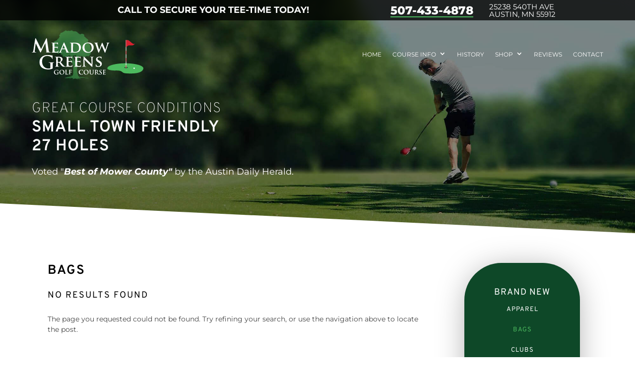

--- FILE ---
content_type: text/html; charset=UTF-8
request_url: https://meadowgreensgc.com/project_category/bags/
body_size: 36897
content:
<!DOCTYPE html>
<html lang="en-US">
<head>
	<meta charset="UTF-8" />
<meta http-equiv="X-UA-Compatible" content="IE=edge">
	<link rel="pingback" href="//meadowgreensgc.com/xmlrpc.php" />

	<script type="text/javascript">
		document.documentElement.className = 'js';
	</script>
	
	<link rel="preconnect" href="//fonts.gstatic.com" crossorigin /><meta name='robots' content='index, follow, max-image-preview:large, max-snippet:-1, max-video-preview:-1' />

	<!-- This site is optimized with the Yoast SEO plugin v26.7 - https://yoast.com/wordpress/plugins/seo/ -->
	<title>Bags Archives &#8211; Meadow Greens Golf Course</title><link rel="preload" as="style" href="//fonts.googleapis.com/css?family=Open%20Sans%3A400%2C700&#038;display=swap" /><link rel="stylesheet" href="//fonts.googleapis.com/css?family=Open%20Sans%3A400%2C700&#038;display=swap" media="print" onload="this.media='all'" /><noscript><link rel="stylesheet" href="//fonts.googleapis.com/css?family=Open%20Sans%3A400%2C700&#038;display=swap" /></noscript><link rel="stylesheet" href="//meadowgreensgc.com/wp-content/cache/min/1/6c3b749bffbbd1c98f882b40d8498a36.css" media="all" data-minify="1" />
	<link rel="canonical" href="//meadowgreensgc.com/project_category/bags/" />
	<meta property="og:locale" content="en_US" />
	<meta property="og:type" content="article" />
	<meta property="og:title" content="Bags Archives &#8211; Meadow Greens Golf Course" />
	<meta property="og:url" content="https://meadowgreensgc.com/project_category/bags/" />
	<meta property="og:site_name" content="Meadow Greens Golf Course" />
	<meta property="og:image" content="https://i0.wp.com/meadowgreensgc.com/wp-content/uploads/OG-image.jpg?fit=600%2C315&ssl=1" />
	<meta property="og:image:width" content="600" />
	<meta property="og:image:height" content="315" />
	<meta property="og:image:type" content="image/jpeg" />
	<meta name="twitter:card" content="summary_large_image" />
	<script type="application/ld+json" class="yoast-schema-graph">{"@context":"https://schema.org","@graph":[{"@type":"CollectionPage","@id":"https://meadowgreensgc.com/project_category/bags/","url":"https://meadowgreensgc.com/project_category/bags/","name":"Bags Archives &#8211; Meadow Greens Golf Course","isPartOf":{"@id":"https://meadowgreensgc.com/#website"},"breadcrumb":{"@id":"https://meadowgreensgc.com/project_category/bags/#breadcrumb"},"inLanguage":"en-US"},{"@type":"BreadcrumbList","@id":"https://meadowgreensgc.com/project_category/bags/#breadcrumb","itemListElement":[{"@type":"ListItem","position":1,"name":"Home","item":"https://meadowgreensgc.com/"},{"@type":"ListItem","position":2,"name":"Brand New","item":"https://meadowgreensgc.com/project_category/brand-new/"},{"@type":"ListItem","position":3,"name":"Bags"}]},{"@type":"WebSite","@id":"https://meadowgreensgc.com/#website","url":"https://meadowgreensgc.com/","name":"Meadow Greens Golf Course","description":"Meadow Greens Golf Course","publisher":{"@id":"https://meadowgreensgc.com/#organization"},"potentialAction":[{"@type":"SearchAction","target":{"@type":"EntryPoint","urlTemplate":"https://meadowgreensgc.com/?s={search_term_string}"},"query-input":{"@type":"PropertyValueSpecification","valueRequired":true,"valueName":"search_term_string"}}],"inLanguage":"en-US"},{"@type":"Organization","@id":"https://meadowgreensgc.com/#organization","name":"Meadow Greens Golf Course","url":"https://meadowgreensgc.com/","logo":{"@type":"ImageObject","inLanguage":"en-US","@id":"https://meadowgreensgc.com/#/schema/logo/image/","url":"https://u48.965.myftpupload.com/wp-content/uploads/OG-image.jpg","contentUrl":"https://u48.965.myftpupload.com/wp-content/uploads/OG-image.jpg","width":600,"height":315,"caption":"Meadow Greens Golf Course"},"image":{"@id":"https://meadowgreensgc.com/#/schema/logo/image/"}}]}</script>
	<!-- / Yoast SEO plugin. -->


<link rel='dns-prefetch' href='//use.fontawesome.com' />
<link rel='dns-prefetch' href='//www.googletagmanager.com' />
<link rel='dns-prefetch' href='//stats.wp.com' />
<link rel='dns-prefetch' href='//fonts.googleapis.com' />
<link rel='dns-prefetch' href='//fonts.gstatic.com' />
<link rel='dns-prefetch' href='//www.youtube-nocookie.com' />
<link rel='dns-prefetch' href='//www.youtube.com' />
<link href='//fonts.gstatic.com' crossorigin rel='preconnect' />
<link rel='preconnect' href='//i0.wp.com' />
<link rel='preconnect' href='//c0.wp.com' />
<link rel="alternate" type="application/rss+xml" title="Meadow Greens Golf Course &raquo; Feed" href="//meadowgreensgc.com/feed/" />
<link rel="alternate" type="application/rss+xml" title="Meadow Greens Golf Course &raquo; Bags Project Category Feed" href="//meadowgreensgc.com/project_category/bags/feed/" />
<meta content="Divi Child Theme v.1.0.0" name="generator"/>

<style id='wp-block-library-inline-css' type='text/css'>
:root{--wp-admin-theme-color:#007cba;--wp-admin-theme-color--rgb:0,124,186;--wp-admin-theme-color-darker-10:#006ba1;--wp-admin-theme-color-darker-10--rgb:0,107,161;--wp-admin-theme-color-darker-20:#005a87;--wp-admin-theme-color-darker-20--rgb:0,90,135;--wp-admin-border-width-focus:2px;--wp-block-synced-color:#7a00df;--wp-block-synced-color--rgb:122,0,223;--wp-bound-block-color:var(--wp-block-synced-color)}@media (min-resolution:192dpi){:root{--wp-admin-border-width-focus:1.5px}}.wp-element-button{cursor:pointer}:root{--wp--preset--font-size--normal:16px;--wp--preset--font-size--huge:42px}:root .has-very-light-gray-background-color{background-color:#eee}:root .has-very-dark-gray-background-color{background-color:#313131}:root .has-very-light-gray-color{color:#eee}:root .has-very-dark-gray-color{color:#313131}:root .has-vivid-green-cyan-to-vivid-cyan-blue-gradient-background{background:linear-gradient(135deg,#00d084,#0693e3)}:root .has-purple-crush-gradient-background{background:linear-gradient(135deg,#34e2e4,#4721fb 50%,#ab1dfe)}:root .has-hazy-dawn-gradient-background{background:linear-gradient(135deg,#faaca8,#dad0ec)}:root .has-subdued-olive-gradient-background{background:linear-gradient(135deg,#fafae1,#67a671)}:root .has-atomic-cream-gradient-background{background:linear-gradient(135deg,#fdd79a,#004a59)}:root .has-nightshade-gradient-background{background:linear-gradient(135deg,#330968,#31cdcf)}:root .has-midnight-gradient-background{background:linear-gradient(135deg,#020381,#2874fc)}.has-regular-font-size{font-size:1em}.has-larger-font-size{font-size:2.625em}.has-normal-font-size{font-size:var(--wp--preset--font-size--normal)}.has-huge-font-size{font-size:var(--wp--preset--font-size--huge)}.has-text-align-center{text-align:center}.has-text-align-left{text-align:left}.has-text-align-right{text-align:right}#end-resizable-editor-section{display:none}.aligncenter{clear:both}.items-justified-left{justify-content:flex-start}.items-justified-center{justify-content:center}.items-justified-right{justify-content:flex-end}.items-justified-space-between{justify-content:space-between}.screen-reader-text{border:0;clip-path:inset(50%);height:1px;margin:-1px;overflow:hidden;padding:0;position:absolute;width:1px;word-wrap:normal!important}.screen-reader-text:focus{background-color:#ddd;clip-path:none;color:#444;display:block;font-size:1em;height:auto;left:5px;line-height:normal;padding:15px 23px 14px;text-decoration:none;top:5px;width:auto;z-index:100000}html :where(.has-border-color){border-style:solid}html :where([style*=border-top-color]){border-top-style:solid}html :where([style*=border-right-color]){border-right-style:solid}html :where([style*=border-bottom-color]){border-bottom-style:solid}html :where([style*=border-left-color]){border-left-style:solid}html :where([style*=border-width]){border-style:solid}html :where([style*=border-top-width]){border-top-style:solid}html :where([style*=border-right-width]){border-right-style:solid}html :where([style*=border-bottom-width]){border-bottom-style:solid}html :where([style*=border-left-width]){border-left-style:solid}html :where(img[class*=wp-image-]){height:auto;max-width:100%}:where(figure){margin:0 0 1em}html :where(.is-position-sticky){--wp-admin--admin-bar--position-offset:var(--wp-admin--admin-bar--height,0px)}@media screen and (max-width:600px){html :where(.is-position-sticky){--wp-admin--admin-bar--position-offset:0px}}
</style>










<style id='divi-style-parent-inline-inline-css' type='text/css'>
/*!
Theme Name: Divi
Theme URI: http://www.elegantthemes.com/gallery/divi/
Version: 4.27.5
Description: Smart. Flexible. Beautiful. Divi is the most powerful theme in our collection.
Author: Elegant Themes
Author URI: http://www.elegantthemes.com
License: GNU General Public License v2
License URI: http://www.gnu.org/licenses/gpl-2.0.html
*/

a,abbr,acronym,address,applet,b,big,blockquote,body,center,cite,code,dd,del,dfn,div,dl,dt,em,fieldset,font,form,h1,h2,h3,h4,h5,h6,html,i,iframe,img,ins,kbd,label,legend,li,object,ol,p,pre,q,s,samp,small,span,strike,strong,sub,sup,tt,u,ul,var{margin:0;padding:0;border:0;outline:0;font-size:100%;-ms-text-size-adjust:100%;-webkit-text-size-adjust:100%;vertical-align:baseline;background:transparent}body{line-height:1}ol,ul{list-style:none}blockquote,q{quotes:none}blockquote:after,blockquote:before,q:after,q:before{content:"";content:none}blockquote{margin:20px 0 30px;border-left:5px solid;padding-left:20px}:focus{outline:0}del{text-decoration:line-through}pre{overflow:auto;padding:10px}figure{margin:0}table{border-collapse:collapse;border-spacing:0}article,aside,footer,header,hgroup,nav,section{display:block}body{font-family:Open Sans,Arial,sans-serif;font-size:14px;color:#666;background-color:#fff;line-height:1.7em;font-weight:500;-webkit-font-smoothing:antialiased;-moz-osx-font-smoothing:grayscale}body.page-template-page-template-blank-php #page-container{padding-top:0!important}body.et_cover_background{background-size:cover!important;background-position:top!important;background-repeat:no-repeat!important;background-attachment:fixed}a{color:#2ea3f2}a,a:hover{text-decoration:none}p{padding-bottom:1em}p:not(.has-background):last-of-type{padding-bottom:0}p.et_normal_padding{padding-bottom:1em}strong{font-weight:700}cite,em,i{font-style:italic}code,pre{font-family:Courier New,monospace;margin-bottom:10px}ins{text-decoration:none}sub,sup{height:0;line-height:1;position:relative;vertical-align:baseline}sup{bottom:.8em}sub{top:.3em}dl{margin:0 0 1.5em}dl dt{font-weight:700}dd{margin-left:1.5em}blockquote p{padding-bottom:0}embed,iframe,object,video{max-width:100%}h1,h2,h3,h4,h5,h6{color:#333;padding-bottom:10px;line-height:1em;font-weight:500}h1 a,h2 a,h3 a,h4 a,h5 a,h6 a{color:inherit}h1{font-size:30px}h2{font-size:26px}h3{font-size:22px}h4{font-size:18px}h5{font-size:16px}h6{font-size:14px}input{-webkit-appearance:none}input[type=checkbox]{-webkit-appearance:checkbox}input[type=radio]{-webkit-appearance:radio}input.text,input.title,input[type=email],input[type=password],input[type=tel],input[type=text],select,textarea{background-color:#fff;border:1px solid #bbb;padding:2px;color:#4e4e4e}input.text:focus,input.title:focus,input[type=text]:focus,select:focus,textarea:focus{border-color:#2d3940;color:#3e3e3e}input.text,input.title,input[type=text],select,textarea{margin:0}textarea{padding:4px}button,input,select,textarea{font-family:inherit}img{max-width:100%;height:auto}.clear{clear:both}br.clear{margin:0;padding:0}.pagination{clear:both}#et_search_icon:hover,.et-social-icon a:hover,.et_password_protected_form .et_submit_button,.form-submit .et_pb_buttontton.alt.disabled,.nav-single a,.posted_in a{color:#2ea3f2}.et-search-form,blockquote{border-color:#2ea3f2}#main-content{background-color:#fff}.container{width:80%;max-width:1080px;margin:auto;position:relative}body:not(.et-tb) #main-content .container,body:not(.et-tb-has-header) #main-content .container{padding-top:58px}.et_full_width_page #main-content .container:before{display:none}.main_title{margin-bottom:20px}.et_password_protected_form .et_submit_button:hover,.form-submit .et_pb_button:hover{background:rgba(0,0,0,.05)}.et_button_icon_visible .et_pb_button{padding-right:2em;padding-left:.7em}.et_button_icon_visible .et_pb_button:after{opacity:1;margin-left:0}.et_button_left .et_pb_button:hover:after{left:.15em}.et_button_left .et_pb_button:after{margin-left:0;left:1em}.et_button_icon_visible.et_button_left .et_pb_button,.et_button_left .et_pb_button:hover,.et_button_left .et_pb_module .et_pb_button:hover{padding-left:2em;padding-right:.7em}.et_button_icon_visible.et_button_left .et_pb_button:after,.et_button_left .et_pb_button:hover:after{left:.15em}.et_password_protected_form .et_submit_button:hover,.form-submit .et_pb_button:hover{padding:.3em 1em}.et_button_no_icon .et_pb_button:after{display:none}.et_button_no_icon.et_button_icon_visible.et_button_left .et_pb_button,.et_button_no_icon.et_button_left .et_pb_button:hover,.et_button_no_icon .et_pb_button,.et_button_no_icon .et_pb_button:hover{padding:.3em 1em!important}.et_button_custom_icon .et_pb_button:after{line-height:1.7em}.et_button_custom_icon.et_button_icon_visible .et_pb_button:after,.et_button_custom_icon .et_pb_button:hover:after{margin-left:.3em}#left-area .post_format-post-format-gallery .wp-block-gallery:first-of-type{padding:0;margin-bottom:-16px}.entry-content table:not(.variations){border:1px solid #eee;margin:0 0 15px;text-align:left;width:100%}.entry-content thead th,.entry-content tr th{color:#555;font-weight:700;padding:9px 24px}.entry-content tr td{border-top:1px solid #eee;padding:6px 24px}#left-area ul,.entry-content ul,.et-l--body ul,.et-l--footer ul,.et-l--header ul{list-style-type:disc;padding:0 0 23px 1em;line-height:26px}#left-area ol,.entry-content ol,.et-l--body ol,.et-l--footer ol,.et-l--header ol{list-style-type:decimal;list-style-position:inside;padding:0 0 23px;line-height:26px}#left-area ul li ul,.entry-content ul li ol{padding:2px 0 2px 20px}#left-area ol li ul,.entry-content ol li ol,.et-l--body ol li ol,.et-l--footer ol li ol,.et-l--header ol li ol{padding:2px 0 2px 35px}#left-area ul.wp-block-gallery{display:-webkit-box;display:-ms-flexbox;display:flex;-ms-flex-wrap:wrap;flex-wrap:wrap;list-style-type:none;padding:0}#left-area ul.products{padding:0!important;line-height:1.7!important;list-style:none!important}.gallery-item a{display:block}.gallery-caption,.gallery-item a{width:90%}#wpadminbar{z-index:100001}#left-area .post-meta{font-size:14px;padding-bottom:15px}#left-area .post-meta a{text-decoration:none;color:#666}#left-area .et_featured_image{padding-bottom:7px}.single .post{padding-bottom:25px}body.single .et_audio_content{margin-bottom:-6px}.nav-single a{text-decoration:none;color:#2ea3f2;font-size:14px;font-weight:400}.nav-previous{float:left}.nav-next{float:right}.et_password_protected_form p input{background-color:#eee;border:none!important;width:100%!important;border-radius:0!important;font-size:14px;color:#999!important;padding:16px!important;-webkit-box-sizing:border-box;box-sizing:border-box}.et_password_protected_form label{display:none}.et_password_protected_form .et_submit_button{font-family:inherit;display:block;float:right;margin:8px auto 0;cursor:pointer}.post-password-required p.nocomments.container{max-width:100%}.post-password-required p.nocomments.container:before{display:none}.aligncenter,div.post .new-post .aligncenter{display:block;margin-left:auto;margin-right:auto}.wp-caption{border:1px solid #ddd;text-align:center;background-color:#f3f3f3;margin-bottom:10px;max-width:96%;padding:8px}.wp-caption.alignleft{margin:0 30px 20px 0}.wp-caption.alignright{margin:0 0 20px 30px}.wp-caption img{margin:0;padding:0;border:0}.wp-caption p.wp-caption-text{font-size:12px;padding:0 4px 5px;margin:0}.alignright{float:right}.alignleft{float:left}img.alignleft{display:inline;float:left;margin-right:15px}img.alignright{display:inline;float:right;margin-left:15px}.page.et_pb_pagebuilder_layout #main-content{background-color:transparent}body #main-content .et_builder_inner_content>h1,body #main-content .et_builder_inner_content>h2,body #main-content .et_builder_inner_content>h3,body #main-content .et_builder_inner_content>h4,body #main-content .et_builder_inner_content>h5,body #main-content .et_builder_inner_content>h6{line-height:1.4em}body #main-content .et_builder_inner_content>p{line-height:1.7em}.wp-block-pullquote{margin:20px 0 30px}.wp-block-pullquote.has-background blockquote{border-left:none}.wp-block-group.has-background{padding:1.5em 1.5em .5em}@media (min-width:981px){#left-area{width:79.125%;padding-bottom:23px}#main-content .container:before{content:"";position:absolute;top:0;height:100%;width:1px;background-color:#e2e2e2}.et_full_width_page #left-area,.et_no_sidebar #left-area{float:none;width:100%!important}.et_full_width_page #left-area{padding-bottom:0}.et_no_sidebar #main-content .container:before{display:none}}@media (max-width:980px){#page-container{padding-top:80px}.et-tb #page-container,.et-tb-has-header #page-container{padding-top:0!important}#left-area,#sidebar{width:100%!important}#main-content .container:before{display:none!important}.et_full_width_page .et_gallery_item:nth-child(4n+1){clear:none}}@media print{#page-container{padding-top:0!important}}#wp-admin-bar-et-use-visual-builder a:before{font-family:ETmodules!important;content:"\e625";font-size:30px!important;width:28px;margin-top:-3px;color:#974df3!important}#wp-admin-bar-et-use-visual-builder:hover a:before{color:#fff!important}#wp-admin-bar-et-use-visual-builder:hover a,#wp-admin-bar-et-use-visual-builder a:hover{transition:background-color .5s ease;-webkit-transition:background-color .5s ease;-moz-transition:background-color .5s ease;background-color:#7e3bd0!important;color:#fff!important}* html .clearfix,:first-child+html .clearfix{zoom:1}.iphone .et_pb_section_video_bg video::-webkit-media-controls-start-playback-button{display:none!important;-webkit-appearance:none}.et_mobile_device .et_pb_section_parallax .et_pb_parallax_css{background-attachment:scroll}.et-social-facebook a.icon:before{content:"\e093"}.et-social-twitter a.icon:before{content:"\e094"}.et-social-google-plus a.icon:before{content:"\e096"}.et-social-instagram a.icon:before{content:"\e09a"}.et-social-rss a.icon:before{content:"\e09e"}.ai1ec-single-event:after{content:" ";display:table;clear:both}.evcal_event_details .evcal_evdata_cell .eventon_details_shading_bot.eventon_details_shading_bot{z-index:3}.wp-block-divi-layout{margin-bottom:1em}*{-webkit-box-sizing:border-box;box-sizing:border-box}#et-info-email:before,#et-info-phone:before,#et_search_icon:before,.comment-reply-link:after,.et-cart-info span:before,.et-pb-arrow-next:before,.et-pb-arrow-prev:before,.et-social-icon a:before,.et_audio_container .mejs-playpause-button button:before,.et_audio_container .mejs-volume-button button:before,.et_overlay:before,.et_password_protected_form .et_submit_button:after,.et_pb_button:after,.et_pb_contact_reset:after,.et_pb_contact_submit:after,.et_pb_font_icon:before,.et_pb_newsletter_button:after,.et_pb_pricing_table_button:after,.et_pb_promo_button:after,.et_pb_testimonial:before,.et_pb_toggle_title:before,.form-submit .et_pb_button:after,.mobile_menu_bar:before,a.et_pb_more_button:after{font-family:ETmodules!important;speak:none;font-style:normal;font-weight:400;-webkit-font-feature-settings:normal;font-feature-settings:normal;font-variant:normal;text-transform:none;line-height:1;-webkit-font-smoothing:antialiased;-moz-osx-font-smoothing:grayscale;text-shadow:0 0;direction:ltr}.et-pb-icon,.et_pb_custom_button_icon.et_pb_button:after,.et_pb_login .et_pb_custom_button_icon.et_pb_button:after,.et_pb_woo_custom_button_icon .button.et_pb_custom_button_icon.et_pb_button:after,.et_pb_woo_custom_button_icon .button.et_pb_custom_button_icon.et_pb_button:hover:after{content:attr(data-icon)}.et-pb-icon{font-family:ETmodules;speak:none;font-weight:400;-webkit-font-feature-settings:normal;font-feature-settings:normal;font-variant:normal;text-transform:none;line-height:1;-webkit-font-smoothing:antialiased;font-size:96px;font-style:normal;display:inline-block;-webkit-box-sizing:border-box;box-sizing:border-box;direction:ltr}#et-ajax-saving{display:none;-webkit-transition:background .3s,-webkit-box-shadow .3s;transition:background .3s,-webkit-box-shadow .3s;transition:background .3s,box-shadow .3s;transition:background .3s,box-shadow .3s,-webkit-box-shadow .3s;-webkit-box-shadow:rgba(0,139,219,.247059) 0 0 60px;box-shadow:0 0 60px rgba(0,139,219,.247059);position:fixed;top:50%;left:50%;width:50px;height:50px;background:#fff;border-radius:50px;margin:-25px 0 0 -25px;z-index:999999;text-align:center}#et-ajax-saving img{margin:9px}.et-safe-mode-indicator,.et-safe-mode-indicator:focus,.et-safe-mode-indicator:hover{-webkit-box-shadow:0 5px 10px rgba(41,196,169,.15);box-shadow:0 5px 10px rgba(41,196,169,.15);background:#29c4a9;color:#fff;font-size:14px;font-weight:600;padding:12px;line-height:16px;border-radius:3px;position:fixed;bottom:30px;right:30px;z-index:999999;text-decoration:none;font-family:Open Sans,sans-serif;-webkit-font-smoothing:antialiased;-moz-osx-font-smoothing:grayscale}.et_pb_button{font-size:20px;font-weight:500;padding:.3em 1em;line-height:1.7em!important;background-color:transparent;background-size:cover;background-position:50%;background-repeat:no-repeat;border:2px solid;border-radius:3px;-webkit-transition-duration:.2s;transition-duration:.2s;-webkit-transition-property:all!important;transition-property:all!important}.et_pb_button,.et_pb_button_inner{position:relative}.et_pb_button:hover,.et_pb_module .et_pb_button:hover{border:2px solid transparent;padding:.3em 2em .3em .7em}.et_pb_button:hover{background-color:hsla(0,0%,100%,.2)}.et_pb_bg_layout_light.et_pb_button:hover,.et_pb_bg_layout_light .et_pb_button:hover{background-color:rgba(0,0,0,.05)}.et_pb_button:after,.et_pb_button:before{font-size:32px;line-height:1em;content:"\35";opacity:0;position:absolute;margin-left:-1em;-webkit-transition:all .2s;transition:all .2s;text-transform:none;-webkit-font-feature-settings:"kern" off;font-feature-settings:"kern" off;font-variant:none;font-style:normal;font-weight:400;text-shadow:none}.et_pb_button.et_hover_enabled:hover:after,.et_pb_button.et_pb_hovered:hover:after{-webkit-transition:none!important;transition:none!important}.et_pb_button:before{display:none}.et_pb_button:hover:after{opacity:1;margin-left:0}.et_pb_column_1_3 h1,.et_pb_column_1_4 h1,.et_pb_column_1_5 h1,.et_pb_column_1_6 h1,.et_pb_column_2_5 h1{font-size:26px}.et_pb_column_1_3 h2,.et_pb_column_1_4 h2,.et_pb_column_1_5 h2,.et_pb_column_1_6 h2,.et_pb_column_2_5 h2{font-size:23px}.et_pb_column_1_3 h3,.et_pb_column_1_4 h3,.et_pb_column_1_5 h3,.et_pb_column_1_6 h3,.et_pb_column_2_5 h3{font-size:20px}.et_pb_column_1_3 h4,.et_pb_column_1_4 h4,.et_pb_column_1_5 h4,.et_pb_column_1_6 h4,.et_pb_column_2_5 h4{font-size:18px}.et_pb_column_1_3 h5,.et_pb_column_1_4 h5,.et_pb_column_1_5 h5,.et_pb_column_1_6 h5,.et_pb_column_2_5 h5{font-size:16px}.et_pb_column_1_3 h6,.et_pb_column_1_4 h6,.et_pb_column_1_5 h6,.et_pb_column_1_6 h6,.et_pb_column_2_5 h6{font-size:15px}.et_pb_bg_layout_dark,.et_pb_bg_layout_dark h1,.et_pb_bg_layout_dark h2,.et_pb_bg_layout_dark h3,.et_pb_bg_layout_dark h4,.et_pb_bg_layout_dark h5,.et_pb_bg_layout_dark h6{color:#fff!important}.et_pb_module.et_pb_text_align_left{text-align:left}.et_pb_module.et_pb_text_align_center{text-align:center}.et_pb_module.et_pb_text_align_right{text-align:right}.et_pb_module.et_pb_text_align_justified{text-align:justify}.clearfix:after{visibility:hidden;display:block;font-size:0;content:" ";clear:both;height:0}.et_pb_bg_layout_light .et_pb_more_button{color:#2ea3f2}.et_builder_inner_content{position:relative;z-index:1}header .et_builder_inner_content{z-index:2}.et_pb_css_mix_blend_mode_passthrough{mix-blend-mode:unset!important}.et_pb_image_container{margin:-20px -20px 29px}.et_pb_module_inner{position:relative}.et_hover_enabled_preview{z-index:2}.et_hover_enabled:hover{position:relative;z-index:2}.et_pb_all_tabs,.et_pb_module,.et_pb_posts_nav a,.et_pb_tab,.et_pb_with_background{position:relative;background-size:cover;background-position:50%;background-repeat:no-repeat}.et_pb_background_mask,.et_pb_background_pattern{bottom:0;left:0;position:absolute;right:0;top:0}.et_pb_background_mask{background-size:calc(100% + 2px) calc(100% + 2px);background-repeat:no-repeat;background-position:50%;overflow:hidden}.et_pb_background_pattern{background-position:0 0;background-repeat:repeat}.et_pb_with_border{position:relative;border:0 solid #333}.post-password-required .et_pb_row{padding:0;width:100%}.post-password-required .et_password_protected_form{min-height:0}body.et_pb_pagebuilder_layout.et_pb_show_title .post-password-required .et_password_protected_form h1,body:not(.et_pb_pagebuilder_layout) .post-password-required .et_password_protected_form h1{display:none}.et_pb_no_bg{padding:0!important}.et_overlay.et_pb_inline_icon:before,.et_pb_inline_icon:before{content:attr(data-icon)}.et_pb_more_button{color:inherit;text-shadow:none;text-decoration:none;display:inline-block;margin-top:20px}.et_parallax_bg_wrap{overflow:hidden;position:absolute;top:0;right:0;bottom:0;left:0}.et_parallax_bg{background-repeat:no-repeat;background-position:top;background-size:cover;position:absolute;bottom:0;left:0;width:100%;height:100%;display:block}.et_parallax_bg.et_parallax_bg__hover,.et_parallax_bg.et_parallax_bg_phone,.et_parallax_bg.et_parallax_bg_tablet,.et_parallax_gradient.et_parallax_gradient__hover,.et_parallax_gradient.et_parallax_gradient_phone,.et_parallax_gradient.et_parallax_gradient_tablet,.et_pb_section_parallax_hover:hover .et_parallax_bg:not(.et_parallax_bg__hover),.et_pb_section_parallax_hover:hover .et_parallax_gradient:not(.et_parallax_gradient__hover){display:none}.et_pb_section_parallax_hover:hover .et_parallax_bg.et_parallax_bg__hover,.et_pb_section_parallax_hover:hover .et_parallax_gradient.et_parallax_gradient__hover{display:block}.et_parallax_gradient{bottom:0;display:block;left:0;position:absolute;right:0;top:0}.et_pb_module.et_pb_section_parallax,.et_pb_posts_nav a.et_pb_section_parallax,.et_pb_tab.et_pb_section_parallax{position:relative}.et_pb_section_parallax .et_pb_parallax_css,.et_pb_slides .et_parallax_bg.et_pb_parallax_css{background-attachment:fixed}body.et-bfb .et_pb_section_parallax .et_pb_parallax_css,body.et-bfb .et_pb_slides .et_parallax_bg.et_pb_parallax_css{background-attachment:scroll;bottom:auto}.et_pb_section_parallax.et_pb_column .et_pb_module,.et_pb_section_parallax.et_pb_row .et_pb_column,.et_pb_section_parallax.et_pb_row .et_pb_module{z-index:9;position:relative}.et_pb_more_button:hover:after{opacity:1;margin-left:0}.et_pb_preload .et_pb_section_video_bg,.et_pb_preload>div{visibility:hidden}.et_pb_preload,.et_pb_section.et_pb_section_video.et_pb_preload{position:relative;background:#464646!important}.et_pb_preload:before{content:"";position:absolute;top:50%;left:50%;background:url(https://meadowgreensgc.com/wp-content/themes/Divi/includes/builder/styles/images/preloader.gif) no-repeat;border-radius:32px;width:32px;height:32px;margin:-16px 0 0 -16px}.box-shadow-overlay{position:absolute;top:0;left:0;width:100%;height:100%;z-index:10;pointer-events:none}.et_pb_section>.box-shadow-overlay~.et_pb_row{z-index:11}body.safari .section_has_divider{will-change:transform}.et_pb_row>.box-shadow-overlay{z-index:8}.has-box-shadow-overlay{position:relative}.et_clickable{cursor:pointer}.screen-reader-text{border:0;clip:rect(1px,1px,1px,1px);-webkit-clip-path:inset(50%);clip-path:inset(50%);height:1px;margin:-1px;overflow:hidden;padding:0;position:absolute!important;width:1px;word-wrap:normal!important}.et_multi_view_hidden,.et_multi_view_hidden_image{display:none!important}@keyframes multi-view-image-fade{0%{opacity:0}10%{opacity:.1}20%{opacity:.2}30%{opacity:.3}40%{opacity:.4}50%{opacity:.5}60%{opacity:.6}70%{opacity:.7}80%{opacity:.8}90%{opacity:.9}to{opacity:1}}.et_multi_view_image__loading{visibility:hidden}.et_multi_view_image__loaded{-webkit-animation:multi-view-image-fade .5s;animation:multi-view-image-fade .5s}#et-pb-motion-effects-offset-tracker{visibility:hidden!important;opacity:0;position:absolute;top:0;left:0}.et-pb-before-scroll-animation{opacity:0}header.et-l.et-l--header:after{clear:both;display:block;content:""}.et_pb_module{-webkit-animation-timing-function:linear;animation-timing-function:linear;-webkit-animation-duration:.2s;animation-duration:.2s}@-webkit-keyframes fadeBottom{0%{opacity:0;-webkit-transform:translateY(10%);transform:translateY(10%)}to{opacity:1;-webkit-transform:translateY(0);transform:translateY(0)}}@keyframes fadeBottom{0%{opacity:0;-webkit-transform:translateY(10%);transform:translateY(10%)}to{opacity:1;-webkit-transform:translateY(0);transform:translateY(0)}}@-webkit-keyframes fadeLeft{0%{opacity:0;-webkit-transform:translateX(-10%);transform:translateX(-10%)}to{opacity:1;-webkit-transform:translateX(0);transform:translateX(0)}}@keyframes fadeLeft{0%{opacity:0;-webkit-transform:translateX(-10%);transform:translateX(-10%)}to{opacity:1;-webkit-transform:translateX(0);transform:translateX(0)}}@-webkit-keyframes fadeRight{0%{opacity:0;-webkit-transform:translateX(10%);transform:translateX(10%)}to{opacity:1;-webkit-transform:translateX(0);transform:translateX(0)}}@keyframes fadeRight{0%{opacity:0;-webkit-transform:translateX(10%);transform:translateX(10%)}to{opacity:1;-webkit-transform:translateX(0);transform:translateX(0)}}@-webkit-keyframes fadeTop{0%{opacity:0;-webkit-transform:translateY(-10%);transform:translateY(-10%)}to{opacity:1;-webkit-transform:translateX(0);transform:translateX(0)}}@keyframes fadeTop{0%{opacity:0;-webkit-transform:translateY(-10%);transform:translateY(-10%)}to{opacity:1;-webkit-transform:translateX(0);transform:translateX(0)}}@-webkit-keyframes fadeIn{0%{opacity:0}to{opacity:1}}@keyframes fadeIn{0%{opacity:0}to{opacity:1}}.et-waypoint:not(.et_pb_counters){opacity:0}@media (min-width:981px){.et_pb_section.et_section_specialty div.et_pb_row .et_pb_column .et_pb_column .et_pb_module.et-last-child,.et_pb_section.et_section_specialty div.et_pb_row .et_pb_column .et_pb_column .et_pb_module:last-child,.et_pb_section.et_section_specialty div.et_pb_row .et_pb_column .et_pb_row_inner .et_pb_column .et_pb_module.et-last-child,.et_pb_section.et_section_specialty div.et_pb_row .et_pb_column .et_pb_row_inner .et_pb_column .et_pb_module:last-child,.et_pb_section div.et_pb_row .et_pb_column .et_pb_module.et-last-child,.et_pb_section div.et_pb_row .et_pb_column .et_pb_module:last-child{margin-bottom:0}}@media (max-width:980px){.et_overlay.et_pb_inline_icon_tablet:before,.et_pb_inline_icon_tablet:before{content:attr(data-icon-tablet)}.et_parallax_bg.et_parallax_bg_tablet_exist,.et_parallax_gradient.et_parallax_gradient_tablet_exist{display:none}.et_parallax_bg.et_parallax_bg_tablet,.et_parallax_gradient.et_parallax_gradient_tablet{display:block}.et_pb_column .et_pb_module{margin-bottom:30px}.et_pb_row .et_pb_column .et_pb_module.et-last-child,.et_pb_row .et_pb_column .et_pb_module:last-child,.et_section_specialty .et_pb_row .et_pb_column .et_pb_module.et-last-child,.et_section_specialty .et_pb_row .et_pb_column .et_pb_module:last-child{margin-bottom:0}.et_pb_more_button{display:inline-block!important}.et_pb_bg_layout_light_tablet.et_pb_button,.et_pb_bg_layout_light_tablet.et_pb_module.et_pb_button,.et_pb_bg_layout_light_tablet .et_pb_more_button{color:#2ea3f2}.et_pb_bg_layout_light_tablet .et_pb_forgot_password a{color:#666}.et_pb_bg_layout_light_tablet h1,.et_pb_bg_layout_light_tablet h2,.et_pb_bg_layout_light_tablet h3,.et_pb_bg_layout_light_tablet h4,.et_pb_bg_layout_light_tablet h5,.et_pb_bg_layout_light_tablet h6{color:#333!important}.et_pb_module .et_pb_bg_layout_light_tablet.et_pb_button{color:#2ea3f2!important}.et_pb_bg_layout_light_tablet{color:#666!important}.et_pb_bg_layout_dark_tablet,.et_pb_bg_layout_dark_tablet h1,.et_pb_bg_layout_dark_tablet h2,.et_pb_bg_layout_dark_tablet h3,.et_pb_bg_layout_dark_tablet h4,.et_pb_bg_layout_dark_tablet h5,.et_pb_bg_layout_dark_tablet h6{color:#fff!important}.et_pb_bg_layout_dark_tablet.et_pb_button,.et_pb_bg_layout_dark_tablet.et_pb_module.et_pb_button,.et_pb_bg_layout_dark_tablet .et_pb_more_button{color:inherit}.et_pb_bg_layout_dark_tablet .et_pb_forgot_password a{color:#fff}.et_pb_module.et_pb_text_align_left-tablet{text-align:left}.et_pb_module.et_pb_text_align_center-tablet{text-align:center}.et_pb_module.et_pb_text_align_right-tablet{text-align:right}.et_pb_module.et_pb_text_align_justified-tablet{text-align:justify}}@media (max-width:767px){.et_pb_more_button{display:inline-block!important}.et_overlay.et_pb_inline_icon_phone:before,.et_pb_inline_icon_phone:before{content:attr(data-icon-phone)}.et_parallax_bg.et_parallax_bg_phone_exist,.et_parallax_gradient.et_parallax_gradient_phone_exist{display:none}.et_parallax_bg.et_parallax_bg_phone,.et_parallax_gradient.et_parallax_gradient_phone{display:block}.et-hide-mobile{display:none!important}.et_pb_bg_layout_light_phone.et_pb_button,.et_pb_bg_layout_light_phone.et_pb_module.et_pb_button,.et_pb_bg_layout_light_phone .et_pb_more_button{color:#2ea3f2}.et_pb_bg_layout_light_phone .et_pb_forgot_password a{color:#666}.et_pb_bg_layout_light_phone h1,.et_pb_bg_layout_light_phone h2,.et_pb_bg_layout_light_phone h3,.et_pb_bg_layout_light_phone h4,.et_pb_bg_layout_light_phone h5,.et_pb_bg_layout_light_phone h6{color:#333!important}.et_pb_module .et_pb_bg_layout_light_phone.et_pb_button{color:#2ea3f2!important}.et_pb_bg_layout_light_phone{color:#666!important}.et_pb_bg_layout_dark_phone,.et_pb_bg_layout_dark_phone h1,.et_pb_bg_layout_dark_phone h2,.et_pb_bg_layout_dark_phone h3,.et_pb_bg_layout_dark_phone h4,.et_pb_bg_layout_dark_phone h5,.et_pb_bg_layout_dark_phone h6{color:#fff!important}.et_pb_bg_layout_dark_phone.et_pb_button,.et_pb_bg_layout_dark_phone.et_pb_module.et_pb_button,.et_pb_bg_layout_dark_phone .et_pb_more_button{color:inherit}.et_pb_module .et_pb_bg_layout_dark_phone.et_pb_button{color:#fff!important}.et_pb_bg_layout_dark_phone .et_pb_forgot_password a{color:#fff}.et_pb_module.et_pb_text_align_left-phone{text-align:left}.et_pb_module.et_pb_text_align_center-phone{text-align:center}.et_pb_module.et_pb_text_align_right-phone{text-align:right}.et_pb_module.et_pb_text_align_justified-phone{text-align:justify}}@media (max-width:479px){a.et_pb_more_button{display:block}}@media (min-width:768px) and (max-width:980px){[data-et-multi-view-load-tablet-hidden=true]:not(.et_multi_view_swapped){display:none!important}}@media (max-width:767px){[data-et-multi-view-load-phone-hidden=true]:not(.et_multi_view_swapped){display:none!important}}.et_pb_menu.et_pb_menu--style-inline_centered_logo .et_pb_menu__menu nav ul{-webkit-box-pack:center;-ms-flex-pack:center;justify-content:center}@-webkit-keyframes multi-view-image-fade{0%{-webkit-transform:scale(1);transform:scale(1);opacity:1}50%{-webkit-transform:scale(1.01);transform:scale(1.01);opacity:1}to{-webkit-transform:scale(1);transform:scale(1);opacity:1}}
</style>







<script type="text/javascript" src="//c0.wp.com/c/6.8.3/wp-includes/js/jquery/jquery.min.js" id="jquery-core-js" defer></script>
<script data-minify="1" type="text/javascript" src="//meadowgreensgc.com/wp-content/cache/min/1/c/6.8.3/wp-includes/js/jquery/jquery-migrate.min.js?ver=1763077861" id="jquery-migrate-js" defer></script>
<script data-minify="1" type="text/javascript" src="//meadowgreensgc.com/wp-content/cache/min/1/4bfb4fc8a1.js?ver=1763077861" id="divi-fontawesome-gtm-js" defer></script>
<script data-minify="1" type="text/javascript" src="//meadowgreensgc.com/wp-content/cache/min/1/wp-content/plugins/divi-mobile/js/modernizr.2.8.3.js?ver=1763077861" id="divi-mobile-expand-shape-circle-modenizer-js-js" defer></script>
<script data-minify="1" type="text/javascript" defer="defer" src="//meadowgreensgc.com/wp-content/cache/min/1/wp-content/plugins/widget-google-reviews/assets/js/public-main.js?ver=1763077861" id="grw-public-main-js-js"></script>

<!-- Google tag (gtag.js) snippet added by Site Kit -->
<!-- Google Analytics snippet added by Site Kit -->
<script type="text/javascript" src="//www.googletagmanager.com/gtag/js?id=G-FFQTRJ0B0M" id="google_gtagjs-js" async></script>
<script type="text/javascript" id="google_gtagjs-js-after">
/* <![CDATA[ */
window.dataLayer = window.dataLayer || [];function gtag(){dataLayer.push(arguments);}
gtag("set","linker",{"domains":["meadowgreensgc.com"]});
gtag("js", new Date());
gtag("set", "developer_id.dZTNiMT", true);
gtag("config", "G-FFQTRJ0B0M");
/* ]]> */
</script>
<link rel="https://api.w.org/" href="//meadowgreensgc.com/wp-json/" /><link rel="alternate" title="JSON" type="application/json" href="//meadowgreensgc.com/wp-json/wp/v2/project_category/39" /><link rel="EditURI" type="application/rsd+xml" title="RSD" href="//meadowgreensgc.com/xmlrpc.php?rsd" />
<meta name="generator" content="Site Kit by Google 1.170.0" />	<style>img#wpstats{display:none}</style>
		<style type="text/css" id="et-social-custom-css">
				
			</style><meta name="viewport" content="width=device-width, initial-scale=1.0, maximum-scale=1.0, user-scalable=0" /><style id="divi-mobile-burger-menu-inline-styles">.show-menu .hamburger-box .hamburger-inner::after {bottom: -1px!important;}.show-menu .hamburger--elastic .hamburger-box .hamburger-inner::after {bottom: -19px!important;}.show-menu .hamburger--squeeze .hamburger-box .hamburger-inner::after {bottom: 0px!important;}.show-menu .hamburger--arrow .hamburger-box .hamburger-inner::before {top: -7px!important;}.show-menu .hamburger--arrow .hamburger-box .hamburger-inner::after {bottom: -6px!important;}.show-menu .hamburger--arrowalt .hamburger-box .hamburger-inner::before {top: 4px!important;}.show-menu .hamburger--arrowalt .hamburger-box .hamburger-inner::after {bottom: 4px!important;}.show-menu .hamburger--arrowturn .hamburger-box .hamburger-inner::after {bottom: -6px!important;}.show-menu .hamburger--arrowturn .hamburger-box .hamburger-inner::before {top: -6px!important;}.show-menu .hamburger--emphatic .hamburger-box .hamburger-inner::before {top: -79px!important;}.show-menu .hamburger--collapse .hamburger-box .hamburger-inner::before {top: 0px!important;}.show-menu .hamburger--stand .hamburger-box .hamburger-inner::after {bottom: 0px!important;}.show-menu .hamburger--stand .hamburger-box .hamburger-inner::before {top: 0px!important;}.show-menu .hamburger--3dx .hamburger-box .hamburger-inner::after {bottom: -11px!important;}.show-menu .hamburger--3dy .hamburger-box .hamburger-inner::after {bottom: -10px!important;}.show-menu .hamburger--3dxy .hamburger-box .hamburger-inner::after {bottom: -11px!important;}.menu-text {line-height:1.5em;text-shadow:;} #nav-icon { width: 21px; position:absolute; left: 17px; top: 17px; z-index: 999998; -webkit-transform: rotate(225deg); /* WebKit */ -moz-transform: rotate(225deg); /* Mozilla */ -o-transform: rotate(225deg); /* Opera */ -ms-transform: rotate(225deg); /* Internet Explorer */ transform: rotate(225deg);/* CSS3 */ -webkit-transition: all 0.5s; -moz-transition: all 0.5s; transition: all 0.5s; }#nav-icon .dots, .divi-mobile-menu .custom-svg path {fill:#ffffff;} .show-menu #nav-icon .dots,.show-menu .divi-mobile-menu .custom-svg path {fill:#ffffff;} .show-menu #nav-icon { -webkit-transform: rotate(0deg); /* WebKit */ -moz-transform: rotate(0deg); /* Mozilla */ -o-transform: rotate(0deg); /* Opera */ -ms-transform: rotate(0deg); /* Internet Explorer */ transform: rotate(0deg);/* CSS3 */ } #nav-icon .one, #nav-icon .two { opacity: 0; } .show-menu #nav-icon .one, .show-menu #nav-icon .two { opacity: 1; } .menu-wrap::before {background-color: #4cb95e;}.hamburger {background-color:#4cb95e;width:55px;height:55px;border-radius:100px;right: 20px;top: 24px;-webkit-box-shadow: 0px 6px 30px 0px rgba(0,0,0,0.2);-moz-box-shadow: 0px 6px 30px 0px rgba(0,0,0,0.2);box-shadow: 0px 6px 30px 0px rgba(0,0,0,0.2);}.menu-button:hover {opacity: 0.5;}.menu-text {position: absolute;top: 20px;left: -25px;font-size: 14px;color: #ffffff;}</style><style id="divi-mobile-menu-inline-styles">#dm-menu li a, .et-db #et-boc .et-l #dm-menu.nav li a {line-height:1.5em;text-shadow:;}.scroll_section {justify-content :flex-start}#dm-menu.nav li {text-align: left;width: 100%;}#dm-menu.nav li .sub-menu > li {text-align: left !important;}#dm_nav .menu-wrap__inner .menu-item-has-children > a:after {transform: rotate(0deg);transition: all 300ms ease 0ms;}#dm_nav .menu-wrap__inner .menu-item-has-children.visible > a:after {transform: rotate(0deg);}.menu-wrap__inner {padding-top: 60px !important;}#dm_nav .menu-wrap__inner .sub-menu, .et-db #et-boc .et-l #dm-menu.nav li ul.sub-menu {padding-top: 0px !important;}.menu-wrap {background-color: #000000;max-width: 350px;}#dm_nav .menu-wrap__inner .sub-menu, .et-db #et-boc .et-l #dm-menu.nav li ul.sub-menu {}.menu-wrap a {display: block;color: #ffffff !important;font-size: 14px !important;padding-top: 14px !important;padding-bottom: 14px !important;}.menu-wrap a:hover,.menu-wrap a:focus {color: #efefef !important;}#dm_nav .nav li li {padding: 0;line-height: 1em;}</style><style id="divi-mobile-general-inline-styles">body .menu-wrap { height: 100vh;top: 0;}body .menu-wrap.menuclosed {width: 0 !important;}body.show-menu .menu-wrap {width: 100% !important;}body .menu-wrap, body .divi-mobile-menu .menu-button {position: fixed;}#dm-menu a {display: block;}#dm_nav .menu-wrap__inner .menu-item-has-children > a:after,.clickthrough {color: #ffffff;font-size: 16px !important;right: 0px;}.clickthrough {position: absolute;width: 26px;height: 100%;z-index: 200;top: 0;cursor: pointer;}#dm_nav .nav li ul, .et-db #et-boc .et-l #dm_nav .nav li ul {border-top:0;}#dm_nav li ul.sub-menu,.et-db #et-boc .et-l #dm_nav .nav li ul {background-color: rgba(0,0,0,0.2);}#dm_nav li ul.sub-menu ul.sub-menu { background-color: rgba(0,0,0,0); } #dm_nav li ul.sub-menu a {line-height:1.5em;}#dm_nav li ul.sub-menu a {color: #ffffff !important;font-size: 14px !important;padding-top: 14px !important;padding-bottom: 14px !important;}#dm_nav li ul.sub-menu a:hover {color: #efefef !important;}@media only screen and (max-width: 980px) {html, body {position: relative;overflow-x: hidden !important}body.et-fb-root-ancestor {overflow-x: visible !important}#et-top-navigation{min-height: 80px;}#dm_nav .et_pb_fullwidth_menu .et_pb_menu__menu, #dm_nav .et_pb_menu .et_pb_menu__menu {display: block !important}body #page-container {padding-top: 0 !important;}body .divi-mobile-menu {display: none !important;}body .dm_tb_shortcode .divi-mobile-menu {display: initial !important;}.logo_container {min-height: 80px;}#et-top-navigation, .divi-mobile-menu {display: block !important;}body #et_mobile_nav_menu{display: none !important;}body.wp-admin{overflow-x:initial!important}}@media only screen and (min-width: 981px) {.divi-mobile-menu, #dm-header {display: none !important;}body #top-menu, body #main-header{display: block !important;}body #et_mobile_nav_menu{display: none !important;}}.slidein-minicart-active #dm-header {z-index: 999999999999999999999999;}.slidein-minicart-active #open-button {z-index: -1;}html, body.show-menu, .show-menu #page-container, .show-menu #et-main-area {overflow-y: visible !important;//height: 100% !important; } .dm-fixed-header .dm-search {top: 0px;}.dm-search {width: 38px;display: block;max-width: 200px;position: absolute;right: 60px;margin-top: 20px;z-index: 99999;}.dm-search form.et-search-form{padding-right: 30px;}.dm-search #et_search_icon:before {position: relative;top: 0 !important;color: #000000;font-size: 18px;}.dm-search .et-search-form input,.dm-search .et-search-form input::-webkit-input-placeholder {color: #000000;font-size: 18px;}.dm-search-icon-header .dm-search-box .close:before {color: #000000 !important;font-size: 22px !important;}.dm-search .et-search-form {background-color: transparent;}.dm-search .et-search-field {border: none;} .dm-search #et_search_icon {left: 0;position: absolute;z-index: 9999;display: block;}#wpadminbar {z-index: 9999999999999;}.inject_menu_remove #dm-menu .menu-item-has-children[class*="dm-"] .sub-menu > .menu-item {display: none;} }</style><style id="divi-mobile-menu-circle-expand-inline-styles">.cd-overlay-nav {right: 20px;top: 24px;}body .menu-wrap {width:100%;background-color:transparent;}.overlap-submenu.bc-expand-circle #dm_nav .menu-wrap__inner .sub-menu {width: 100vw;transform: translate3d(100vw,0,0);}.collapse-submenu #dm_nav .menu-wrap__inner .visible > ul.sub-menu {transition: none;}.cd-overlay-nav span, .fade-in.menu-wrap__inner {background-color: #000000;}body .hamburger {right: 20px;top: 24px;}</style><style id="divi-mobile-menu-submenu-inline-styles">body #dm_nav .menu-wrap__inner .sub-menu,.et-db #et-boc .et-l #dm-menu.nav li ul.sub-menu {right: auto !important;-webkit-transform: translate3d(0px,0,0) !important;transform: translate3d(0px,0,0) !important;z-index: 1000;top: 0;left: 0;}#dm_nav .menu-wrap__inner .menu-item-has-children.visible > a:after {content: "\23" !important;color: #ffffff;margin-top: 0px;margin-left: 0px;font-size: 16px;}#dm_nav .menu-wrap__inner .menu-item-has-children > a { background-color: transparent; position: relative; }#dm_nav .menu-wrap__inner .menu-item-has-children > a:after { font-family: "ETmodules"; text-align: center; speak: none; font-weight: normal; font-variant: normal; text-transform: none; -webkit-font-smoothing: antialiased; position: absolute; }#dm_nav .menu-wrap__inner .menu-item-has-children > a:after { font-size: 16px; content: "\24"; }#dm_nav .menu-wrap__inner .menu-item-has-children.visible > a:after { content: "\4d"; }#dm_nav .menu-wrap__inner ul.sub-menu { display: none !important; visibility: hidden !important;transition: all 1.5s ease-in-out;}#dm_nav .menu-wrap__inner .visible > ul.sub-menu,.et-db #et-boc .et-l #dm_nav .nav li.visible > ul.sub-menu {display: block !important; visibility: visible !important;width: 100% !important;position: relative !important;opacity: 1 !important;}.open-icon {position: absolute;top: 0;right: 0;width: 40px;height: 47px;z-index: 20;}.open-icon:after {cursor: pointer;font-family: "ETmodules";text-align: center;speak: none;font-weight: normal;font-variant: normal;text-transform: none;-webkit-font-smoothing: antialiased;position: absolute;font-size: 23px;content: "\4c";top: 13px;right: 10px;color: #26c9b7;}</style><script>window.addEventListener('DOMContentLoaded', function() {jQuery(document).ready(function($) {
$('img[title]').each(function() { $(this).removeAttr('title'); });
});});</script>


<script>window.addEventListener('DOMContentLoaded', function() {
jQuery(document).ready(function($) {
  // Mobile device check
  $is_mobile_device = null !== navigator.userAgent.match(/Android|webOS|iPhone|iPad|iPod|BlackBerry|IEMobile|Opera Mini/);
  if ($is_mobile_device) {
    // Function to check if an element is in the Viewport
    isInViewport = function(elem) {
        elementTop = elem.offset().top, elementBottom = elementTop + elem.outerHeight(), viewportTop = $(window).scrollTop(), viewportBottom = viewportTop + $(window).height();
        return elementBottom > viewportTop && elementTop < viewportBottom;
    };
    // Apply Parallax transform calculations when scrolling
    $(window).scroll(function() {
        $(".et_parallax_bg").each(function() {
           var $this_parent = $(this).parent();
           // Check if the parent element is on-screen
           var $is_visible = isInViewport($this_parent);
           if ($is_visible) {
             element_top = $this_parent.offset().top,
             parallaxHeight = $(this).parent(".et_pb_fullscreen").length && $(window).height() > $this_parent.innerHeight() ? $(window).height() : $this_parent.innerHeight(),
             bg_height = .3 * $(window).height() + parallaxHeight,
             main_position = "translate(0, " + .3 * ($(window).scrollTop() + $(window).height() - element_top) + "px)";
             $(this).css({height: bg_height,"-webkit-transform": main_position,"-moz-transform": main_position,"-ms-transform": main_position,transform: main_position});
           }
        });
    });
  }
});
});</script>
<link rel="icon" href="//i0.wp.com/meadowgreensgc.com/wp-content/uploads/2021/06/cropped-MG_Slate-Admin-logo-collapsed.png?fit=32%2C32&#038;ssl=1" sizes="32x32" />
<link rel="icon" href="//i0.wp.com/meadowgreensgc.com/wp-content/uploads/2021/06/cropped-MG_Slate-Admin-logo-collapsed.png?fit=192%2C192&#038;ssl=1" sizes="192x192" />
<link rel="apple-touch-icon" href="//i0.wp.com/meadowgreensgc.com/wp-content/uploads/2021/06/cropped-MG_Slate-Admin-logo-collapsed.png?fit=180%2C180&#038;ssl=1" />
<meta name="msapplication-TileImage" content="https://i0.wp.com/meadowgreensgc.com/wp-content/uploads/2021/06/cropped-MG_Slate-Admin-logo-collapsed.png?fit=270%2C270&#038;ssl=1" />
<style id="et-divi-customizer-global-cached-inline-styles">body,.et_pb_column_1_2 .et_quote_content blockquote cite,.et_pb_column_1_2 .et_link_content a.et_link_main_url,.et_pb_column_1_3 .et_quote_content blockquote cite,.et_pb_column_3_8 .et_quote_content blockquote cite,.et_pb_column_1_4 .et_quote_content blockquote cite,.et_pb_blog_grid .et_quote_content blockquote cite,.et_pb_column_1_3 .et_link_content a.et_link_main_url,.et_pb_column_3_8 .et_link_content a.et_link_main_url,.et_pb_column_1_4 .et_link_content a.et_link_main_url,.et_pb_blog_grid .et_link_content a.et_link_main_url,body .et_pb_bg_layout_light .et_pb_post p,body .et_pb_bg_layout_dark .et_pb_post p{font-size:14px}.et_pb_slide_content,.et_pb_best_value{font-size:15px}body{color:#444444}h1,h2,h3,h4,h5,h6{color:#000000}.container,.et_pb_row,.et_pb_slider .et_pb_container,.et_pb_fullwidth_section .et_pb_title_container,.et_pb_fullwidth_section .et_pb_title_featured_container,.et_pb_fullwidth_header:not(.et_pb_fullscreen) .et_pb_fullwidth_header_container{max-width:1336px}.et_boxed_layout #page-container,.et_boxed_layout.et_non_fixed_nav.et_transparent_nav #page-container #top-header,.et_boxed_layout.et_non_fixed_nav.et_transparent_nav #page-container #main-header,.et_fixed_nav.et_boxed_layout #page-container #top-header,.et_fixed_nav.et_boxed_layout #page-container #main-header,.et_boxed_layout #page-container .container,.et_boxed_layout #page-container .et_pb_row{max-width:1496px}a{color:#0e4828}#main-header .nav li ul a{color:rgba(0,0,0,0.7)}.footer-widget .et_pb_widget div,.footer-widget .et_pb_widget ul,.footer-widget .et_pb_widget ol,.footer-widget .et_pb_widget label{line-height:1.7em}#et-footer-nav .bottom-nav li.current-menu-item a{color:#2ea3f2}body .et_pb_button{border-radius:25px}body.et_pb_button_helper_class .et_pb_button,body.et_pb_button_helper_class .et_pb_module.et_pb_button{}body .et_pb_bg_layout_light.et_pb_button:hover,body .et_pb_bg_layout_light .et_pb_button:hover,body .et_pb_button:hover{border-radius:25px}h1,h2,h3,h4,h5,h6,.et_quote_content blockquote p,.et_pb_slide_description .et_pb_slide_title{font-weight:bold;font-style:normal;text-transform:uppercase;text-decoration:none;letter-spacing:2px}@media only screen and (min-width:981px){.et_pb_section{padding:0% 0}.et_pb_fullwidth_section{padding:0}.et_pb_row{padding:0% 0}.et_header_style_centered.et_hide_primary_logo #main-header:not(.et-fixed-header) .logo_container,.et_header_style_centered.et_hide_fixed_logo #main-header.et-fixed-header .logo_container{height:11.88px}}@media only screen and (min-width:1670px){.et_pb_row{padding:0px 0}.et_pb_section{padding:0px 0}.single.et_pb_pagebuilder_layout.et_full_width_page .et_post_meta_wrapper{padding-top:0px}.et_pb_fullwidth_section{padding:0}}@media only screen and (max-width:980px){h1{font-size:22px}h2,.product .related h2,.et_pb_column_1_2 .et_quote_content blockquote p{font-size:18px}h3{font-size:16px}h4,.et_pb_circle_counter h3,.et_pb_number_counter h3,.et_pb_column_1_3 .et_pb_post h2,.et_pb_column_1_4 .et_pb_post h2,.et_pb_blog_grid h2,.et_pb_column_1_3 .et_quote_content blockquote p,.et_pb_column_3_8 .et_quote_content blockquote p,.et_pb_column_1_4 .et_quote_content blockquote p,.et_pb_blog_grid .et_quote_content blockquote p,.et_pb_column_1_3 .et_link_content h2,.et_pb_column_3_8 .et_link_content h2,.et_pb_column_1_4 .et_link_content h2,.et_pb_blog_grid .et_link_content h2,.et_pb_column_1_3 .et_audio_content h2,.et_pb_column_3_8 .et_audio_content h2,.et_pb_column_1_4 .et_audio_content h2,.et_pb_blog_grid .et_audio_content h2,.et_pb_column_3_8 .et_pb_audio_module_content h2,.et_pb_column_1_3 .et_pb_audio_module_content h2,.et_pb_gallery_grid .et_pb_gallery_item h3,.et_pb_portfolio_grid .et_pb_portfolio_item h2,.et_pb_filterable_portfolio_grid .et_pb_portfolio_item h2{font-size:13px}.et_pb_slider.et_pb_module .et_pb_slides .et_pb_slide_description .et_pb_slide_title{font-size:33px}.et_pb_gallery_grid .et_pb_gallery_item h3,.et_pb_portfolio_grid .et_pb_portfolio_item h2,.et_pb_filterable_portfolio_grid .et_pb_portfolio_item h2,.et_pb_column_1_4 .et_pb_audio_module_content h2{font-size:11px}h5{font-size:11px}h6{font-size:10px}.et_pb_section{padding:0px 0}.et_pb_section.et_pb_fullwidth_section{padding:0}.et_pb_row,.et_pb_column .et_pb_row_inner{padding:0px 0}}	h1,h2,h3,h4,h5,h6{font-family:'Overpass',Helvetica,Arial,Lucida,sans-serif}body,input,textarea,select{font-family:'Montserrat',Helvetica,Arial,Lucida,sans-serif}a:not([href]){cursor:default}p:empty{display:none}span.post-state{display:none!important}.single .et_pb_post{margin-bottom:0}a.anchor{display:inline-block;position:absolute;top:-125px;visibility:hidden;height:0px!important}@media (max-width:980px){a.anchor{top:80px}}.es-svg a{width:100%!important;display:block!important}.et_pb_scroll_top.et-pb-icon{border-radius:50px!important;right:10px!important;background:rgb(14 72 40 / 59%)!important;color:#dff2cb!important;box-shadow:2px 4px 25px -5px rgb(0 0 0 / 76%);padding:8px!important}.et_pb_image .et_pb_image_wrap img[src*=".svg"]{width:auto!important;height:auto!important;aspect-ratio:auto}div.mfp-title{display:none!important}.section_has_divider .et_pb_row{z-index:0!important}#backimg1{z-index:10!important;-webkit-z-index:10!important}body a:where(:not(.wp-element-button)){text-decoration:none!important}#videosection{height:75vh}#videobackground .et_pb_code_inner{position:absolute;height:75vh;top:0;right:0;bottom:0;left:0}#videobackground .et_pb_code_inner .nk-awb{height:75vh}@media (min-width:981px){#videobackground .et_pb_code_inner .nk-awb,#videobackground .et_pb_code_inner,#videosection{min-height:875px}}@media screen and (min-width:768px){#videosection{padding-top:calc(15vh + 160px)!important}}@media screen and (max-width:767px){#videosection{padding-top:calc(10vh + 107px)!important}}html{font-size:18px;font-display:optional}body,input,textarea,select{font-weight:unset;line-height:1.5}p,.et_pb_text ol,.et_pb_text ul{padding-bottom:1.5em}hr{border:0.5px solid rgba(0,0,0,0.2)}blockquote{margin-top:0;margin-bottom:1.5em}h1,h2,h3,h4,h5,h6{padding-top:1.5rem;padding-bottom:1.5rem;font-weight:unset;line-height:1.2;overflow-wrap:normal}h1:first-child,h2:first-child,h3:first-child,h4:first-child,h5:first-child,h6:first-child{padding-top:0}h1:last-child,h2:last-child,h3:last-child,h4:last-child,h5:last-child,h6:last-child{padding-bottom:0}.et_pb_button{font-weight:unset;line-height:1.2!important}.es-scroll{}.es-scroll .es-contact-row{background-color:rgb(0 24 8 / 0%)!important;transform:translateY(-45px);-webkit-transition:250ms all ease-in-out!important}.es-scroll .es-desktop-header{transform:translateY(-45px);-webkit-transition:250ms all ease-in-out!important}@media (min-width:981px){.es-desktop-header,.es-contact-row{transform:translateY(0px);-webkit-transition:250ms all ease-in-out!important}.es-main-nav .et-menu-nav>ul ul{padding:0px 0px!important}.es-main-nav .nav li li{padding:0 0px!important;text-align:center}.es-main-nav .nav li ul{width:215px!important}.es-main-nav .et_pb_menu__menu>nav>ul>li>a{padding:15px 0!important}.es-main-nav a:hover,.es-main-nav a:focus{opacity:1}.es-main-nav .et_pb_menu__menu>nav>ul,.es-main-nav .et_pb_menu__wrap{height:fit-content}.es-main-nav .menu-item-has-children>a:first-child{padding-right:20px!important}.es-main-nav .menu-item-has-children>a:first-child:after{top:13px!important}.es-main-nav .et_pb_menu_inner_container,.es-main-nav .et_pb_row{align-content:stretch;align-items:center!important;justify-content:center!important}.es-main-nav ul li.current-menu-item a:before{content:'';background:#4cb95e;width:100%;height:2px;position:absolute;bottom:0px;margin:auto;-webkit-transition:200ms ease-in-out all}.es-main-nav ul li.current-menu-item a:hover:before,.es-main-nav ul li.current-menu-item a:focus:before{content:'';background:#4cb95e;width:0%;height:2px;position:absolute;bottom:0px;margin:auto;-webkit-transition:200ms ease-in-out all}.es-main-nav ul li a:before{content:'';background:#4cb95e;width:0%;height:2px;position:absolute;bottom:0px;margin:auto;-webkit-transition:200ms ease-in-out all}.es-main-nav ul li a:hover:before,.es-main-nav ul li a:focus:before{content:'';background:#4cb95e;width:100%;height:2px;position:absolute;bottom:0px;margin:auto;-webkit-transition:200ms ease-in-out all}.es-main-nav ul.sub-menu li a:before,.es-main-nav ul.sub-menu li a:hover:before{content:none!important}.es-main-nav ul li div div.et_pb_menu__logo a:before,.es-main-nav ul li div div.et_pb_menu__logo a:hover:before{content:none!important}.es-main-nav ul li ul.sub-menu{top:calc(100% + 5px)!important}.es-scroll .es-main-nav ul li ul.sub-menu{top:calc(100% + 27px)!important}.es-main-nav .nav li ul{background-color:#00000073!important;border-color:rgba(0,0,0,0)}.es-main-nav ul.sub-menu li:hover{background:rgb(76 185 94 / 78%)!important;color:#000000!important}.es-main-nav ul.sub-menu{overflow:hidden;border:.5px solid #31313194}.es-main-nav ul.sub-menu li>a{font-weight:400!important;font-size:15px!important;text-align:left}.es-main-nav ul.sub-menu{width:215px!important;padding:0!important}.es-main-nav ul.sub-menu li a{width:100%!important}.es-main-nav ul.sub-menu li a:hover,.es-main-nav ul.sub-menu li a:focus{opacity:1!important}.es-main-nav ul li>a{z-index:99999!important}.et_dropdown_animation_fade.et_pb_menu ul li>ul{-webkit-transform:translatey(-10px) scale(.1);transform-origin:50% 0;opacity:0;-webkit-transition:all .15s ease-in-out!important}.et_dropdown_animation_fade.et_pb_menu ul li:hover>ul,.et_dropdown_animation_fade.et_pb_menu ul li:focus>ul{transition:all .15s ease-in-out!important;opacity:1;transform:translatey(0) scale(1)}.es-main-nav ul.sub-menu>li{padding:0!important;width:100%;border-top:#ffffff17 solid 1px}.es-main-nav ul.submenu>li:first-of-type{border-top:0px transparent!important;border:none!important}.es-main-nav ul.sub-menu{border-radius:15px 15px}@media screen and (max-width:1345px){.es-main-nav a{font-size:12px!important}}@media screen and (max-width:1072px){.es-main-nav ul.et-menu.nav>li{padding-left:0px!important;padding-right:0px!important;margin-left:6px!important;margin-right:6px!important}}.es-scroll .es-main-nav ul.sub-menu{border-radius:0px 0px 15px 15px}.es-scroll .et_pb_menu_0_tb_header.et_pb_menu .nav li ul{background:#000000b8!important}}.es-fixed-header{position:fixed;top:0;left:0;z-index:99;width:100%}.es-fixed-header .et_pb_module.et_pb_image img{transition:all ease-in-out 0.3s}.es-fixed-header.es-scroll .et_pb_module.et_pb_image img{max-width:175px;transition:all ease-in-out 0.3s;-webkit-transition:all ease-in-out 0.3s}.es-fixed-header.es-scroll .fl-cta-bar{font-size:0px;transform-origin:top!important;-webkit-transform:scaleY(0) translatey(-25px);padding-top:0px;padding-bottom:0px;transition:all ease-in-out 0.3s}.es-fixed-header.et_section_regular{background-color:transparent}.es-fixed-header.et_section_regular.es-scroll{background-color:rgba(0,0,0,0.7)!important;transition:all ease-in-out 0.3s;-webkit-transform:translatey(-41px);backdrop-filter:blur(15px);-webkit-backdrop-filter:blur(15px);box-shadow:0px 0px 20px 0px rgb(0 0 0 / 20%)}.es-fixed-header.es-scroll .es-scroll-column01{padding-top:10px!important;padding-bottom:10px!important}.fl-cta-bar{backdrop-filter:blur(15px);-webkit-backdrop-filter:blur(15px)}.fl-cta-bar,.es-fixed-header,.es-scroll{transition:all ease-in-out 0.25s!important;-webkit-transition:all ease-in-out 0.25s!important}.es-fixed-header.es-scroll .es-scroll-column01{width:22%!important}.es-fixed-header.es-scroll .es-scroll-column02{width:78%!important}@media (max-width:1128px){.fl-cta-appt a{font-size:1.5vw!important}.fl-cta-phone a{font-size:1.5vw!important}}@media (min-width:1575px){.fl-cta-bar-custom-column01{width:70%!important}.fl-cta-bar-custom-column02{width:15%!important}}#nav-icon{transition-delay:0.001s!important;-webkit-transition-delay:0.001s!important}.menu-wrap,#dm_nav.menu-wrap,.show-menu #dm_nav.menu-wrap,body.show-menu{transition-delay:0.001s!important;-webkit-transition-delay:0.001s!important;transition-property:transform!important}.es-mobile-header.et_pb_row{background-color:transparent;transition:all ease-in-out 0.3s}.es-mobile-header.et_pb_row.es-mobile-scroll{background-color:rgba(0,0,0,0.7)!important;transition:all ease-in-out 0.3s;-webkit-backdrop-filter:blur(15px);backdrop-filter:blur(15px);box-shadow:0px 0px 20px 0px rgb(0 0 0 / 20%)}.es-mobile-header.et_pb_row .et_pb_image{max-width:235px!important;transition:all ease-in-out 0.3s;-webkit-transition:all ease-in-out 0.3s}.es-mobile-header.et_pb_row.es-mobile-scroll .et_pb_image{max-width:165px!important;transition:all ease-in-out 0.3s;-webkit-transition:all ease-in-out 0.3s}.es-mobile-header.et_pb_row.es-mobile-scroll .hamburger{top:10px!important;transition:all ease-in-out 0.3s;-webkit-transition:all ease-in-out 0.3s}.hamburger{top:24px!important;transition:all ease-in-out 0.3s!important;-webkit-transition:all ease-in-out 0.3s!important}ul#dm-menu li a{display:block!important;color:#fff!important;font-size:15px!important;padding-top:2px!important;padding-bottom:8px!important;text-transform:uppercase;font-weight:700;letter-spacing:2px;font-family:'Overpass';text-align:center}#dm-menu li{margin:15px 0px!important;padding:0px 1.5em 10px 1.5em;background:rgb(76 185 94 / 0%);border-radius:0px;border-bottom:1px solid #eeeeee38;width:100%!important;margin-right:0px!important}#dm-menu{padding:0 0 0px 0em!important;width:90%;margin:auto}.cd-overlay-nav span,.fade-in.menu-wrap__inner,.menu-wrap__inner{background-color:rgb(0 0 0 / 85%)!important}.es-fixed-bottom{position:fixed!important;bottom:0;z-index:99;width:100vw!important;max-width:100%;background:transparent!important}.es-fixed-bottom-row{background:rgba(0,0,0,0.7)!important;backdrop-filter:blur(15px)}.es-mobile-half{display:inline;float:left;width:50%!important}.es-fixed-bottom .et-pb-icon{font-size:15px!important;display:inline-block!important}.es-ctalinks a,.es-lightlinks a,.es-darklinks a,.es-footer-menu li a{display:inline-block;position:relative}.es-lightlinks a:link:after,.es-lightlinks a:visited:after{content:'';position:absolute;top:100%;left:0;width:100%;border-bottom:2px solid #4cb95e;-moz-transform:scale(1,1);-ms-transform:scale(1,1);-webkit-transform:scale(1,1);transform:scale(1,1);-moz-transform-origin:0 0;-ms-transform-origin:0 0;-webkit-transform-origin:0 0;transform-origin:0 0;-webkit-transition:all .25s cubic-bezier(0.165,0.84,0.44,1);transition:all .25s cubic-bezier(0.165,0.84,0.44,1)}.es-lightlinks a:hover:after,.es-lightlinks a:active:after,.es-lightlinks a:focus:after{-moz-transform:scale(0,1);-ms-transform:scale(0,1);-webkit-transform:scale(0,1);transform:scale(0,1);-webkit-transition:all .25s cubic-bezier(0.165,0.84,0.44,1);transition:all .25s cubic-bezier(0.165,0.84,0.44,1)}.es-darklinks a:link,.es-darklinks a:visited{text-decoration:none;color:#000;padding-top:.05rem;padding-bottom:.05rem;-webkit-transition:all .2s cubic-bezier(0.165,0.84,0.44,1);transition:all .2s cubic-bezier(1,0.87,1,0.79);line-height:1.2em}.es-darklinks a:hover,.es-darklinks a:active,.es-darklinks a:focus{background-size:.625rem 3.125rem;-webkit-transition:all .2s cubic-bezier(0.165,0.84,0.44,1);transition:all .2s cubic-bezier(1,0.87,1,0.79)}.es-darklinks a:link:after,.es-darklinks a:visited:after{content:'';position:absolute;top:calc(100%);left:0;width:100%;border-bottom:2px solid #4cb95e;-moz-transform:scale(1,1);-ms-transform:scale(1,1);-webkit-transform:scale(1,1);transform:scale(1,1);-moz-transform-origin:0 0;-ms-transform-origin:0 0;-webkit-transform-origin:0 0;transform-origin:0 0;-webkit-transition:all .25s cubic-bezier(0.165,0.84,0.44,1);transition:all .25s cubic-bezier(0.165,0.84,0.44,1)}.es-darklinks a:hover:after,.es-darklinks a:active:after,.es-darklinks a:focus:after{-moz-transform:scale(0,1);-ms-transform:scale(0,1);-webkit-transform:scale(0,1);transform:scale(0,1);-webkit-transition:all .25s cubic-bezier(0.165,0.84,0.44,1);transition:all .25s cubic-bezier(0.165,0.84,0.44,1)}.es-ctalinks a:link:after,.es-ctalinks a:visited:after{content:'';position:absolute;top:86%;left:0;width:100%;border-bottom:2px solid #4cb95e;-moz-transform:scale(1,1);-ms-transform:scale(1,1);-webkit-transform:scale(1,1);transform:scale(1,1);-moz-transform-origin:0 0;-ms-transform-origin:0 0;-webkit-transform-origin:0 0;transform-origin:0 0;-webkit-transition:all .25s cubic-bezier(0.165,0.84,0.44,1);transition:all .25s cubic-bezier(0.165,0.84,0.44,1)}.es-ctalinks a:hover:after,.es-ctalinks a:active:after,.es-ctalinks a:focus:after{-moz-transform:scale(0,1);-ms-transform:scale(0,1);-webkit-transform:scale(0,1);transform:scale(0,1);-webkit-transition:all .25s cubic-bezier(0.165,0.84,0.44,1);transition:all .25s cubic-bezier(0.165,0.84,0.44,1)}.es-breadcrumbs ol{}.es-banner-overlay{width:100%!important;height:100%!important;padding-top:0px!important;padding-bottom:0px!important;margin-left:0px!important;margin-right:0px!important}.cropped-png-shadow:after{content:'';display:block;position:absolute;width:85%;height:85%;top:-50%;bottom:-50%;left:-50%;right:-50%;box-shadow:0px 51px 80px -13px rgb(14 72 40 / 60%);border-radius:1000px;z-index:-10;margin:auto}.home #sbi_images{border-radius:75px;overflow:hidden!important}.nf-before-form-content{display:none!important}.mejs-container{vertical-align:middle!important}.et_pb_blurb .et-waypoint:not(.et_pb_counters){opacity:1!important}@media (max-width:980px){.footer-blurb.et_pb_blurb{display:flex!important;flex-wrap:nowrap!important;align-content:center!important;justify-content:center!important;align-items:center!important;width:100%!important}.es-footer-menu ul#menu-footer{flex-direction:column!important;justify-content:space-around!important}}.footer-blurb .et_pb_blurb_content{display:flex!important;flex-direction:row!important;align-items:center!important;flex-wrap:nowrap!important;align-content:center!important}.footer-blurb .et_pb_main_blurb_image{margin-bottom:0px!important}.es-footer-menu ul#menu-footer{display:inline-flex!important;align-items:center;align-content:center;flex-wrap:wrap;flex-direction:row;width:100%;text-align:center;justify-content:space-between;margin-left:auto;margin-right:auto}.es-footer-menu li{padding:5px 1%}.es-footer-menu li a,.es-sig-lightlinks a{display:inline-block;position:relative}.es-sig-lightlinks a:link:after,.es-sig-lightlinks a:visited:after,.es-footer-menu li a:link:after,.es-footer-menu li a:visited:after{content:'';position:absolute;top:100%;left:0;width:100%;border-bottom:1px solid rgb(76 185 94 / 70%);-moz-transform:scale(1,1);-ms-transform:scale(1,1);-webkit-transform:scale(1,1);transform:scale(1,1);-moz-transform-origin:0 0;-ms-transform-origin:0 0;-webkit-transform-origin:0 0;transform-origin:0 0;-webkit-transition:all .25s cubic-bezier(0.165,0.84,0.44,1);transition:all .25s cubic-bezier(0.165,0.84,0.44,1)}.es-sig-lightlinks a:hover:after,.es-sig-lightlinks a:active:after,.es-sig-lightlinks a:focus:after,.es-footer-menu li a:hover:after,.es-footer-menu li a:active:after,.es-footer-menu li a:focus:after{-moz-transform:scale(0,1);-ms-transform:scale(0,1);-webkit-transform:scale(0,1);transform:scale(0,1);-webkit-transition:all .25s cubic-bezier(0.165,0.84,0.44,1);transition:all .25s cubic-bezier(0.165,0.84,0.44,1)}#mobile-alt-link-menu .et_pb_menu__menu{display:flex!important;justify-content:center}#mobile-alt-link-menu .et_mobile_nav_menu{display:none!important}#mobile-alt-link-menu{float:none!important}@media (max-width:980px){#mobile-alt-link-menu .et_pb_menu__wrap{-webkit-box-pack:center!important;-ms-flex-pack:center!important;justify-content:center!important}}#mobile-alt-link-menu .et_pb_menu__wrap{-webkit-box-pack:center!important;-ms-flex-pack:center!important;justify-content:center!important}#mobile-alt-link-menu .et_pb_menu__menu>nav>ul{-webkit-box-pack:center!important;-ms-flex-pack:center!important;justify-content:center!important}.ce-sidebar ul li{position:relative;margin-bottom:8px;margin-top:6px}.ce-sidebar h4{padding-bottom:6px}.ce-sidebar .et_pb_widget{margin-bottom:0px!important}.ce-sidebar li a{display:block;transition:all 0.3s}.ce-sidebar li .sub-menu li a{display:inline-flex;line-height:normal;padding-top:6px;font-size:13px!important;border-bottom:1px solid rgba(255,255,255,0.0)}.ce-sidebar .menu-item .menu-item--depth-1{background:#115831!important}.ce-sidebar .menu li{border-bottom:1px solid rgba(255,255,255,0.13);padding-bottom:6px}.ce-sidebar li .sub-menu li{border-bottom:none!important}.ce-sidebar .menu li:last-child{border-bottom:none;padding-bottom:0px}.ce-sidebar .menu-item .et_pb_widget ul li{margin-bottom:6px}.ce-sidebar li a:hover{color:#4cb95e}.ce-sidebar .et_pb_widget ol li ol li,.ce-sidebar .et_pb_widget ul li ul li{margin-left:0px!important}.ce-sidebar a{color:#fff!important}.ce-sidebar a:hover{color:#4cb95e!important}.ce-sidebar .current-menu-item a{color:#4cb95e!important}.ce-sidebar .current-menu-item li a{color:#fff!important}.ce-sidebar .current-menu-item li a:hover{color:#4cb95e!important}@media (max-width:980px){.ce-sidebar .et_pb_widget{width:100%!important}}.es-sticky{position:-webkit-sticky!important;position:sticky!important;top:107px}.ce-blog-sidebar h4{padding-top:25px!important;margin-top:12px!important;border-top:1px solid rgba(255,255,255,0.45)!important;padding-bottom:15px!important;margin-bottom:0px!important;border-bottom:none!important}#searchsubmit,#searchsubmit #sidebar{height:39px;width:28%;font-size:12px!important;text-transform:uppercase!important;background:#4cb95e!important;border:1px solid #4cb95e!important;color:#000000!important}#searchsubmit:hover,#searchsubmit #sidebar:hover{background:#000000!important;color:#4cb95e!important;border:1px solid #000000!important}.ce-sidebar .searchform,#sidebar .searchform{box-shadow:none;border:none;height:39px;width:100%;padding-left:5px;border-radius:50px!important}.ce-sidebar .widget_search input#s,.ce-sidebar .widget_search input#searchsubmit,.ce-sidebar .et_pb_widget .wp-block-search__input,.ce-sidebar .et_pb_widget .wp-block-search__button{border-radius:50px!important}.ce-sidebar form.searchform label{letter-spacing:0px!important;word-spacing:0px!important}@media (max-width:980px){#search-2,#recent-posts-2,#archives-2,#categories-2,#text-2{width:100%!important}}.ce-sidebar div.widget_search{margin-bottom:17px!important}.search-results .entry-title{margin-top:30px}article .post-meta a,.ce-blog .more-link{color:#000000!important;box-shadow:0px 1px 0px 0px #4cb95e;font-weight:bold!important}article .post-meta a:hover,.ce-blog .more-link:hover{color:#000000!important;box-shadow:0px 0px 0px 0px #4cb95e}.ce-blog-sidebar h4{padding-top:25px!important;margin-top:12px!important;border-top:1px solid rgba(255,255,255,0.45)!important;padding-bottom:15px!important;margin-bottom:0px!important;border-bottom:none!important}#searchsubmit,#searchsubmit #sidebar{height:39px;width:28%;font-size:12px!important;text-transform:uppercase!important;background:#4cb95e!important;border:1px solid #4cb95e!important;color:#000000!important}#searchsubmit:hover,#searchsubmit #sidebar:hover{background:#000000!important;color:#4cb95e!important;border:1px solid #000000!important}.ce-sidebar .searchform,#sidebar .searchform{box-shadow:none;border:none;height:39px;width:100%;padding-left:5px;border-radius:50px!important}.ce-sidebar .widget_search input#s,.ce-sidebar .widget_search input#searchsubmit,.ce-sidebar .et_pb_widget .wp-block-searchinput,.ce-sidebar .et_pb_widget .wp-block-searchbutton{border-radius:50px!important}.ce-sidebar form.searchform label{letter-spacing:0px!important;word-spacing:0px!important}@media (max-width:980px){#search-2,#recent-posts-2,#archives-2,#categories-2,#text-2{width:100%!important}}.ce-sidebar div.widget_search{margin-bottom:17px!important}.search-results .entry-title{margin-top:30px}article .post-meta a,.ce-blog .more-link{color:#000000!important;box-shadow:0px 1px 0px 0px #4cb95e;font-weight:bold!important}article .post-meta a:hover,.ce-blog .more-link:hover{color:#000000!important;box-shadow:0px 0px 0px 0px #4cb95e}.photo-gallery .et_pb_gallery_item{width:32%!important;margin-right:1%!important;margin-bottom:1%!important;border-radius:25px;overflow:hidden}.es-portfolio .et_pb_portfolio_item{padding:.5%!important}.es-portfolio .et_pb_portofolio_pagination{margin-top:20px!important}.es-portfolio .et_pb_module_header{margin:0!important}.es-portfolio .et_pb_portfolio_filters li a.active{background-color:#dff2cb;color:#000000}.es-portfolio .et_pb_portfolio_filters li a{background-color:#348440;color:#ffffff;border-right:1px solid #000000!important;border-left:none;border-top:none;border-bottom:none;text-transform:uppercase}.es-portfolio .et_pb_portfolio_filters li a:hover{background-color:#dff2cb;color:#000000}.es-portfolio .et_pb_portfolio_filters li:first-child a{border-radius:20px 0 0 20px}.es-portfolio .et_pb_portfolio_filters li:last-child a{border-radius:0 20px 20px 0}.es-portfolio .et_portfolio_image{border-radius:30px;overflow:hidden}h1.entry-title{padding-bottom:.5rem!important}.es-blog-proj-mod .et_pb_post{margin:25px 12px;border-radius:30px;overflow:hidden;box-shadow:0px 36px 80px -48px rgb(14 72 40 / 50%);transition:250ms ease-in-out all;-webkit-transition:250ms ease-in-out all}.es-blog-proj-mod .et_pb_post:hover{margin-bottom:35px;box-shadow:0px 0px 80px -60px rgb(14 72 40 / 50%);transition:250ms ease-in-out all;-webkit-transition:250ms ease-in-out all}.es-blog-proj-mod .et_pb_image_container,.es-blog-proj-mod .et_pb_post .entry-featured-image-url{margin-bottom:0px}@media (max-width:479px){.et_pb_gutters1 .et_pb_column .et_pb_blog_grid .column.size-1of1 .et_pb_post{margin:20px 0!important}}@media (min-width:981px){.align-center{display:flex;align-items:center}}@media (max-width:980px){.reverse-column-order{display:flex;flex-direction:column-reverse}}.es-long-form{}.es-nf-element{}.heading,.Module-heading{display:block;font-weight:100;font-size:40px}.heading-two{display:block;font-size:46px;letter-spacing:2.4px}.heading-three{font-size:118px;letter-spacing:1px;color:#4cb95e;line-height:.9em}.Module-heading{font-size:28px}@media screen and (max-width:980px){.heading{font-size:34px}.heading-two{font-size:40px}.heading-three{font-size:106px}.Module-heading{font-size:20px}}@media screen and (max-width:601px){.heading{font-size:20px}.heading-two{font-size:24px;letter-spacing:1.4px}.heading-three{font-size:62px;letter-spacing:2px}.Module-heading{font-size:18px;letter-spacing:0px}}@media screen and (max-width:338px){.heading{font-size:16px!important;font-weight:300!important}.heading-two{font-size:18px!important}.heading-three{font-size:43px!important}#videobackground .et_pb_code_inner .nk-awb,#videobackground .et_pb_code_inner,#videosection{height:85vh!important}}.showcase .et_pb_blurb_container{transition:all .2s ease-in;background:rgb(0 0 0 / 45%)!important;backdrop-filter:blur(5px);padding:20px 20px 20px 20px}.showcase:hover .et_pb_blurb_container{transition:all .2s ease-in;background:rgb(0 0 0 / 50%)!important;backdrop-filter:blur(10px)}.showcase:hover h2{transform:translateY(-10%);transition:all .2s ease-in}.showcase.et_pb_blurb_extended{background-size:100% auto;transition:background-size 1s ease-in;-moz-transition:background-size 1s ease-in;-web-kit-transition:background-size 1s ease-in}.showcase.et_pb_blurb_extended:hover{background-size:120% auto}.showcase .et_pb_module_header{padding-bottom:0px!important}span.showcase-subhead{font-size:15px;font-family:"Overpass Mono",monospace;font-weight:300;line-height:1em}.faux-video-blurb{overflow:hidden}.faux-video-blurb .et_pb_blurb_container{display:flex!important;padding:0;position:absolute!important;top:0;bottom:0;right:0;left:0;margin:auto;align-items:center;height:fit-content;align-content:center;width:100%;z-index:9999!important}.faux-video-blurb a:link{-webkit-transition:400ms ease-in-out!important}.faux-video-blurb .et_pb_blurb_description a{color:#ffffff!important}.faux-video-blurb .et_pb_blurb_description{display:flex!important;padding:7px 3%;position:absolute!important;top:0px;bottom:0;right:0;left:0;margin:auto;align-items:center;width:fit-content;height:fit-content;align-content:center;max-width:350px;-webkit-transition:200ms all ease-in-out;opacity:0;-webkit-transform:scaleY(0);background:rgb(0,0,0,.5)}.faux-video-blurb:hover .et_pb_blurb_description{top:175px;opacity:1;-webkit-transition:200ms all ease-in-out;-webkit-transform:scaleY(1)}.faux-video-blurb .et_pb_main_ic_image:before{content:'\f0da';font-family:'FontAwesome';font-size:50px;position:absolute;top:0;bottom:0;left:0;right:0;margin:auto;color:white;z-index:999;background:#0e4828;width:70px;height:70px;border-radius:90px;text-align:center;display:flex;align-items:center;justify-content:center;padding-left:4px;-webkit-transition:250ms all ease-in-out}.faux-video-blurb:hover .et_pb_main_ic_image:before{background:#4cb95e!important;-webkit-transition:250ms all ease-in-out}.faux-video-blurb:hover .et_pb_main_ic_image:after{opacity:.5;-webkit-transition:250ms all ease-in-out}.home #page-container{overflow-x:hidden!important}.es-long-form .nf-form-content .list-select-wrap .nf-field-element>div,.es-long-form .nf-form-content input:not([type=button]),.es-long-form .nf-form-content textarea,.es-long-form .nf-form-content .list-select-wrap .nf-field-element>div:focus,.es-long-form .nf-form-content input:not([type=button]):focus,.es-long-form .nf-form-content textarea:focus{background:rgba(255,255,255,0.04)!important;border:2px solid #4cb95e!important;border-radius:25px!important;color:#000000!important}.es-long-form .nf-form-content .list-select-wrap .nf-field-element>div::placeholder,.es-long-form .nf-form-content input:not([type=button])::placeholder,.es-long-form .nf-form-content textarea::placeholder{color:#ffffff}.es-long-form .nf-field-label label{font-weight:400!important}.es-long-form .nf-error.field-wrap .nf-field-element:after{background:#4cb95e!important;color:#ffffff!important}.nf-error.field-wrap .nf-field-element:after{border-radius:25px!important}.es-long-form es-long-form.nf-field-label label{font-weight:400!important}.es-long-form .nf-error .ninja-forms-field{border-color:#ffffff!important;border-radius:25px!important}.es-long-form .nf-form-fields-required{text-align:left;margin-bottom:10px}@media screen and (max-width:980px){.es-long-form .nf-form-fields-required{text-align:center}}.es-long-form .nf-error.field-wrap .nf-field-element:after{color:#ffffff}.es-long-form .nf-form-content textarea.ninja-forms-field{height:160px!important}.es-long-form #ninja_forms_required_items,.nf-field-container{margin-bottom:10px!important}.es-long-form input[type='button']{padding:13px 40px!important;font-size:16px!important;height:auto!important;font-family:'Montserrat',Helvetica,Arial,Lucida,sans-serif!important;font-weight:400!important;filter:none!important;margin-top:8px;color:#000000!important;border:2px solid #4cb95e!important;border-radius:50px;letter-spacing:2px;text-transform:uppercase!important;background-color:RGBA(0,0,0,0)!important;background:RGBA(0,0,0,0);float:none!important;margin-right:auto!important;margin-left:auto!important;display:block;width:100%!important}.es-long-form input[type='button']:hover{background:#4cb95e!important;color:#000000!important;cursor:pointer}a:focus,form .ninja-forms-field.nf-element[type=button]:focus,input[type=search]:focus,form.search-form input.search-submit:focus,form.et_pb_searchform input.et_pb_searchsubmit:focus,select:focus,.nf-form-content input:focus,.nf-form-content textarea:focus,.nf-form-content .checkbox-label-focused:after,.swiper-buttton-container div:focus{outline:#000 2px dotted!important;outline-offset:0!important;box-shadow:0 0 0 2px #fff!important;border-radius:0!important}.single-post a.et_social_share.keyboard-outline,.et_social_icons_container a:focus{outline:#fff 2px dotted!important;outline-offset:-4px!important}.dica_divi_carousel a,.et_pb_main_blurb_image a,.et_pb_menu__logo a{display:table!important}.et_pb_menu__logo a{outline-offset:-2px!important}.dica_divi_carousel a{display:inline-block!important}.listradio-wrap .nf-field-element input{display:initial!important}@media (min-width:981px){.nav li.et-hover>ul{opacity:1;visibility:visible;-webkit-transform:translatey(0px) scale(1);-webkit-transition:all .15s ease-in-out!important}.nav li.et-hover>ul{opacity:1;visibility:visible}}.dcsbcm_divi_breadcrumbs{padding-bottom:0px!important}.ul-no-padding ul{padding-bottom:0px!important}.es-intrnl-banner.section_has_divider.et_pb_bottom_divider .et_pb_bottom_inside_divider{z-index:0!important}.et_pb_text blockquote{background:#f8f8f8;padding:10px 10px 10px 15px;margin-top:15px!important;margin-bottom:15px!important}</style><noscript><style id="rocket-lazyload-nojs-css">.rll-youtube-player, [data-lazy-src]{display:none !important;}</style></noscript></head>
<body data-rsssl=1 class="archive tax-project_category term-bags term-39 wp-theme-Divi wp-child-theme-Divi-child et-tb-has-template et-tb-has-header et-tb-has-body et-tb-has-footer  divi-font-awesome et_monarch et_pb_button_helper_class et_cover_background et_pb_gutter osx et_pb_gutters1 et_smooth_scroll et_divi_theme et-db">
	<div id="page-container">
<div id="et-boc" class="et-boc">
			
		<header class="et-l et-l--header">
			<div class="et_builder_inner_content et_pb_gutters1">
		<div class="et_pb_section et_pb_section_0_tb_header et_pb_with_background et_section_regular" >
				
				
				
				
				
				
				<div class="et_pb_row et_pb_row_0_tb_header es-mobile-header">
				<div class="et_pb_column et_pb_column_4_4 et_pb_column_0_tb_header  et_pb_css_mix_blend_mode_passthrough et-last-child">
				
				
				
				
				<div class="et_pb_module et_pb_image et_pb_image_0_tb_header">
				
				
				
				
				<a href="/"><span class="et_pb_image_wrap "><img decoding="async" src="data:image/svg+xml,%3Csvg%20xmlns='http://www.w3.org/2000/svg'%20viewBox='0%200%200%200'%3E%3C/svg%3E" alt="Meadow Greens Golf Course" title="" class="wp-image-942" data-lazy-src="//u48.965.myftpupload.com/wp-content/uploads/2021/08/MG_Logo_lht_vect.svg" /><noscript><img decoding="async" src="//u48.965.myftpupload.com/wp-content/uploads/2021/08/MG_Logo_lht_vect.svg" alt="Meadow Greens Golf Course" title="" class="wp-image-942" /></noscript></span></a>
			</div><div class="et_pb_module et_pb_code et_pb_code_0_tb_header">
				
				
				
				
				<div class="et_pb_code_inner"><html>
  <div class="dm_tb_shortcode">   <div class="divi-mobile-menu">
  <div id="dm_nav" class="menu-wrap menuclosed">
    <div class="menu-wrap__inner">
      <div class="scroll_section">

      
      
          <nav class="menu-top">
    </nav>
    <nav class="menu-side">
<ul id="dm-menu" class="nav"><li id="menu-item-2276" class="es-lightlinks menu-item menu-item-type-custom menu-item-object-custom menu-item-2276"><a href="tel:1+507-433-4878">Call Now: 507-433-4878</a></li>
<li id="menu-item-2014" class="menu-item menu-item-type-post_type menu-item-object-page menu-item-home menu-item-2014"><a href="https://meadowgreensgc.com/">Home</a></li>
<li id="menu-item-2015" class="menu-item menu-item-type-post_type menu-item-object-page menu-item-2015"><a href="https://meadowgreensgc.com/course-info/">Course Info</a></li>
<li id="menu-item-2016" class="menu-item menu-item-type-post_type menu-item-object-page menu-item-2016"><a href="https://meadowgreensgc.com/course-info/history/">History</a></li>
<li id="menu-item-2811" class="menu-item menu-item-type-custom menu-item-object-custom menu-item-has-children menu-item-2811"><a href="#">Shop</a>
<ul class="sub-menu">
	<li id="menu-item-2812" class="menu-item menu-item-type-post_type menu-item-object-page menu-item-2812"><a href="https://meadowgreensgc.com/pro-shop/">Pro Shop</a></li>
	<li id="menu-item-2813" class="menu-item menu-item-type-custom menu-item-object-custom menu-item-2813"><a target="_blank" href="https://giftup.app/place-order/defb6eab-edf7-454b-98db-ccf654932908?platform=hosted&#038;language=en-US">Gift Cards</a></li>
</ul>
</li>
<li id="menu-item-2017" class="menu-item menu-item-type-post_type menu-item-object-page menu-item-2017"><a href="https://meadowgreensgc.com/course-info/league-info/">League Info</a></li>
<li id="menu-item-2019" class="menu-item menu-item-type-post_type menu-item-object-page menu-item-2019"><a href="https://meadowgreensgc.com/reviews/">Reviews</a></li>
<li id="menu-item-2021" class="menu-item menu-item-type-post_type menu-item-object-page menu-item-2021"><a href="https://meadowgreensgc.com/course-info/media-gallery/">Media Gallery</a></li>
<li id="menu-item-2020" class="menu-item menu-item-type-post_type menu-item-object-page menu-item-2020"><a href="https://meadowgreensgc.com/contact/">Contact</a></li>
</ul>    </nav>
       </div>
  </div>
  </div>

<button id="open-button" class="hamburger menu-button hamburger--spin" type="button">
  <span class="menu-text"></span>
  <svg version="1.1" id="nav-icon" xmlns="http://www.w3.org/2000/svg" xmlns:xlink="http://www.w3.org/1999/xlink" x="0px" y="0px" viewBox="0 0 18.1 18.1" style="enable-background:new 0 0 18.1 18.1;" xml:space="preserve">
<circle class="dots one" cx="2" cy="2" r="2"/>
<circle class="dots two" cx="16.1" cy="16.1" r="2"/>
<circle class="dots three" cx="2" cy="16.1" r="2"/>
<circle class="dots four" cx="9.1" cy="9.1" r="2"/>
<circle class="dots five" cx="16.1" cy="2" r="2"/>
</svg>

</button>


<div class="cd-overlay-nav">
  <span></span>
</div> <!-- cd-overlay-nav -->

<div class="cd-overlay-content">
  <span></span>
</div> <!-- cd-overlay-content -->


</div>
</div> 
</html></div>
			</div>
			</div>
				
				
				
				
			</div>
				
				
			</div><div id="es-fixed-header" class="et_pb_section et_pb_section_1_tb_header es-fixed-header et_section_regular et_pb_section--with-menu" >
				
				
				
				
				
				
				<div class="et_pb_row et_pb_row_1_tb_header align-center fl-cta-bar">
				<div class="et_pb_column et_pb_column_3_5 et_pb_column_1_tb_header es-cta-bar-custom-column01  et_pb_css_mix_blend_mode_passthrough">
				
				
				
				
				<div class="et_pb_module et_pb_text et_pb_text_0_tb_header  et_pb_text_align_center et_pb_bg_layout_dark">
				
				
				
				
				<div class="et_pb_text_inner"><p>Call To Secure Your Tee-Time Today!</p></div>
			</div>
			</div><div class="et_pb_column et_pb_column_1_5 et_pb_column_2_tb_header es-cta-bar-custom-column02  et_pb_css_mix_blend_mode_passthrough">
				
				
				
				
				<div class="et_pb_module et_pb_text et_pb_text_1_tb_header es-ctalinks  et_pb_text_align_center et_pb_bg_layout_dark">
				
				
				
				
				<div class="et_pb_text_inner"><p><a href="tel:1+507-433-4878">507-433-4878</a></p></div>
			</div>
			</div><div class="et_pb_column et_pb_column_1_5 et_pb_column_3_tb_header es-cta-bar-custom-column02  et_pb_css_mix_blend_mode_passthrough et-last-child">
				
				
				
				
				<div class="et_pb_module et_pb_text et_pb_text_2_tb_header  et_pb_text_align_left et_pb_bg_layout_dark">
				
				
				
				
				<div class="et_pb_text_inner"><p><a href="https://www.google.com/maps/dir//meadow+greens+golf+course/@44.4492296,-94.2590315,8z/data=!4m8!4m7!1m0!1m5!1m1!1s0x87f0d2fa545f0375:0xf588cf0c1fde2225!2m2!1d-92.9692202!2d43.7210691" target="_blank" rel="noopener">25238 540TH AVE<br />AUSTIN, MN 55912</a></p></div>
			</div>
			</div>
				
				
				
				
			</div><div class="et_pb_row et_pb_row_2_tb_header align-center et_pb_row--with-menu">
				<div class="et_pb_column et_pb_column_1_3 et_pb_column_4_tb_header fl-scroll-column01  et_pb_css_mix_blend_mode_passthrough">
				
				
				
				
				<div class="et_pb_module et_pb_image et_pb_image_1_tb_header es-svg">
				
				
				
				
				<a href="/"><span class="et_pb_image_wrap "><img decoding="async" src="data:image/svg+xml,%3Csvg%20xmlns='http://www.w3.org/2000/svg'%20viewBox='0%200%200%200'%3E%3C/svg%3E" alt="Meadow Greens Golf Course" title="" class="wp-image-942" data-lazy-src="//u48.965.myftpupload.com/wp-content/uploads/2021/08/MG_Logo_lht_vect.svg" /><noscript><img decoding="async" src="//u48.965.myftpupload.com/wp-content/uploads/2021/08/MG_Logo_lht_vect.svg" alt="Meadow Greens Golf Course" title="" class="wp-image-942" /></noscript></span></a>
			</div>
			</div><div class="et_pb_column et_pb_column_2_3 et_pb_column_5_tb_header fl-scroll-column02  et_pb_css_mix_blend_mode_passthrough et-last-child et_pb_column--with-menu">
				
				
				
				
				<div class="et_pb_module et_pb_menu et_pb_menu_0_tb_header es-main-nav  et_pb_bg_layout_light  et_pb_text_align_right et_dropdown_animation_fade et_pb_menu--without-logo et_pb_menu--style-left_aligned">
					
					
					
					
					<div class="et_pb_menu_inner_container clearfix">
						
						<div class="et_pb_menu__wrap">
							<div class="et_pb_menu__menu">
								<nav class="et-menu-nav"><ul id="menu-main-nav" class="et-menu nav"><li class="et_pb_menu_page_id-home menu-item menu-item-type-post_type menu-item-object-page menu-item-home menu-item-2783"><a href="https://meadowgreensgc.com/">Home</a></li>
<li class="et_pb_menu_page_id-54 menu-item menu-item-type-post_type menu-item-object-page menu-item-has-children menu-item-68"><a href="https://meadowgreensgc.com/course-info/">Course Info</a>
<ul class="sub-menu">
	<li class="et_pb_menu_page_id-236 menu-item menu-item-type-custom menu-item-object-custom menu-item-236"><a href="/course-info/#rates">Rates</a></li>
	<li class="et_pb_menu_page_id-237 menu-item menu-item-type-custom menu-item-object-custom menu-item-237"><a href="/course-info/#drivingrange">Driving Range</a></li>
	<li class="et_pb_menu_page_id-235 menu-item menu-item-type-custom menu-item-object-custom menu-item-235"><a href="/course-info/#memberships">Memberships</a></li>
	<li class="et_pb_menu_page_id-238 menu-item menu-item-type-custom menu-item-object-custom menu-item-238"><a href="/course-info/#scorecard">Scorecard</a></li>
	<li class="et_pb_menu_page_id-228 menu-item menu-item-type-post_type menu-item-object-page menu-item-2627"><a href="https://meadowgreensgc.com/course-info/media-gallery/">Media Gallery</a></li>
	<li class="et_pb_menu_page_id-207 menu-item menu-item-type-post_type menu-item-object-page menu-item-230"><a href="https://meadowgreensgc.com/course-info/league-info/">League Info</a></li>
</ul>
</li>
<li class="et_pb_menu_page_id-287 menu-item menu-item-type-post_type menu-item-object-page menu-item-945"><a href="https://meadowgreensgc.com/course-info/history/">History</a></li>
<li class="et_pb_menu_page_id-2469 menu-item menu-item-type-custom menu-item-object-custom menu-item-has-children menu-item-2469"><a href="#">Shop</a>
<ul class="sub-menu">
	<li class="et_pb_menu_page_id-2509 menu-item menu-item-type-post_type menu-item-object-page menu-item-2527"><a href="https://meadowgreensgc.com/pro-shop/">Pro Shop</a></li>
	<li class="et_pb_menu_page_id-2810 menu-item menu-item-type-custom menu-item-object-custom menu-item-2810"><a target="_blank" href="https://giftup.app/place-order/defb6eab-edf7-454b-98db-ccf654932908?platform=hosted&#038;language=en-US">Gift Cards</a></li>
</ul>
</li>
<li class="et_pb_menu_page_id-209 menu-item menu-item-type-post_type menu-item-object-page menu-item-233"><a href="https://meadowgreensgc.com/reviews/">Reviews</a></li>
<li class="et_pb_menu_page_id-98 menu-item menu-item-type-post_type menu-item-object-page menu-item-234"><a href="https://meadowgreensgc.com/contact/">Contact</a></li>
</ul></nav>
							</div>
							
							
							<div class="et_mobile_nav_menu">
				<div class="mobile_nav closed">
					<span class="mobile_menu_bar"></span>
				</div>
			</div>
						</div>
						
					</div>
				</div>
			</div>
				
				
				
				
			</div>
				
				
			</div>		</div>
	</header>
	<div id="et-main-area">
	
    <div id="main-content">
    <div class="et-l et-l--body">
			<div class="et_builder_inner_content et_pb_gutters1">
		<div class="et_pb_section et_pb_section_1_tb_body es-intrnl-banner et_pb_section_parallax et_pb_with_background et_section_regular section_has_divider et_pb_bottom_divider" >
				
				<span class="et_parallax_bg_wrap"><span data-bg="https://meadowgreensgc.com/wp-content/uploads/intrnl-Banner-MOB-plx.jpg"
						class="et_parallax_bg et_parallax_bg_phone rocket-lazyload"
						style=""
					></span></span><span class="et_parallax_bg_wrap"><span data-bg="https://meadowgreensgc.com/wp-content/uploads/Intrnl-banner-GENERAL3.jpg"
						class="et_parallax_bg_phone_exist et_parallax_bg et_parallax_bg_tablet rocket-lazyload"
						style=""
					></span></span><span class="et_parallax_bg_wrap"><span data-bg="https://meadowgreensgc.com/wp-content/uploads/Intrnl-banner-GENERAL4.jpg"
						class="et_parallax_bg_phone_exist et_parallax_bg_tablet_exist et_parallax_bg rocket-lazyload"
						style=""
					></span></span>
				
				
				
				
				<div class="et_pb_row et_pb_row_0_tb_body">
				<div class="et_pb_column et_pb_column_4_4 et_pb_column_0_tb_body  et_pb_css_mix_blend_mode_passthrough et-last-child et_pb_column_empty">
				
				
				
				
				
			</div>
				
				
				
				
			</div><div class="et_pb_row et_pb_row_1_tb_body">
				<div class="et_pb_column et_pb_column_4_4 et_pb_column_1_tb_body  et_pb_css_mix_blend_mode_passthrough et-last-child">
				
				
				
				
				<div class="et_pb_module et_pb_text et_pb_text_0_tb_body  et_pb_text_align_left et_pb_bg_layout_light">
				
				
				
				
				<div class="et_pb_text_inner"><p><span class="Module-heading">Great Course Conditions </span>Small Town Friendly<br />
27 Holes</p></div>
			</div><div class="et_pb_module et_pb_text et_pb_text_1_tb_body  et_pb_text_align_left et_pb_bg_layout_light">
				
				
				
				
				<div class="et_pb_text_inner"><p>Voted "<span style="font-weight: bold; font-style: italic;">Best of Mower County"</span> by the Austin Daily Herald.</p></div>
			</div>
			</div>
				
				
				
				
			</div>
				
				<div class="et_pb_bottom_inside_divider et-no-transition"></div>
			</div><div class="et_pb_section et_pb_section_2_tb_body et_section_regular" >
				
				
				
				
				
				
				<div class="et_pb_row et_pb_row_2_tb_body et_pb_gutters2">
				<div class="et_pb_column et_pb_column_3_4 et_pb_column_2_tb_body  et_pb_css_mix_blend_mode_passthrough">
				
				
				
				
				<div class="et_pb_module et_pb_post_title et_pb_post_title_0_tb_body et_pb_bg_layout_light  et_pb_text_align_left"   >
				
				
				
				
				
				<div class="et_pb_title_container">
					<h1 class="entry-title">Bags</h1>
				</div>
				
			</div><div class="et_pb_module et_pb_blog_0_tb_body es-blog-proj-mod et_pb_blog_grid_wrapper et_pb_bg_layout_light">
					<div class="et_pb_blog_grid clearfix ">
					
					
					
					
					<div class="et_pb_ajax_pagination_container">
						<div class="entry">
	<h2 class="not-found-title">No Results Found</h2>
	<p>The page you requested could not be found. Try refining your search, or use the navigation above to locate the post.</p>
</div>

					</div>
					</div> 
				</div>
			</div><div class="et_pb_column et_pb_column_1_4 et_pb_column_3_tb_body es-sticky  et_pb_css_mix_blend_mode_passthrough et-last-child">
				
				
				
				
				<div class="et_pb_with_border et_pb_module et_pb_sidebar_0_tb_body ce-sidebar ce-blog-sidebar et_pb_widget_area clearfix et_pb_widget_area_right  et_pb_text_align_center et_pb_bg_layout_dark et_pb_sidebar_no_border">
				
				
				
				
				<div id="nav_menu-3" class="et_pb_widget widget_nav_menu"><div class="menu-pro-shop-nav-container"><ul id="menu-pro-shop-nav" class="menu"><li id="menu-item-3453" class="menu-item menu-item-type-taxonomy menu-item-object-project_category current-project_category-ancestor current-menu-ancestor current-menu-parent current-project_category-parent menu-item-has-children menu-item-3453"><a href="https://meadowgreensgc.com/project_category/brand-new/">Brand New</a>
<ul class="sub-menu">
	<li id="menu-item-3311" class="menu-item menu-item-type-taxonomy menu-item-object-project_category menu-item-3311"><a href="https://meadowgreensgc.com/project_category/apparel/">Apparel</a></li>
	<li id="menu-item-3312" class="menu-item menu-item-type-taxonomy menu-item-object-project_category current-menu-item menu-item-3312"><a href="https://meadowgreensgc.com/project_category/bags/" aria-current="page">Bags</a></li>
	<li id="menu-item-3313" class="menu-item menu-item-type-taxonomy menu-item-object-project_category menu-item-3313"><a href="https://meadowgreensgc.com/project_category/clubs/">Clubs</a></li>
	<li id="menu-item-3649" class="menu-item menu-item-type-taxonomy menu-item-object-project_category menu-item-3649"><a href="https://meadowgreensgc.com/project_category/hats/">Hats</a></li>
	<li id="menu-item-3314" class="menu-item menu-item-type-taxonomy menu-item-object-project_category menu-item-3314"><a href="https://meadowgreensgc.com/project_category/shoes/">Shoes</a></li>
</ul>
</li>
<li id="menu-item-3310" class="menu-item menu-item-type-taxonomy menu-item-object-project_category menu-item-3310"><a href="https://meadowgreensgc.com/project_category/used-clubs/">Used Clubs</a></li>
</ul></div></div>
			</div>
			</div>
				
				
				
				
			</div>
				
				
			</div>		</div>
	</div>
	    </div>
    
	<footer class="et-l et-l--footer">
			<div class="et_builder_inner_content et_pb_gutters1">
		<div class="et_pb_section et_pb_section_0_tb_footer et_pb_with_background et_section_regular" >
				
				
				
				
				
				
				<div class="et_pb_row et_pb_row_0_tb_footer">
				<div class="et_pb_column et_pb_column_4_4 et_pb_column_0_tb_footer  et_pb_css_mix_blend_mode_passthrough et-last-child">
				
				
				
				
				<div class="et_pb_module et_pb_text et_pb_text_0_tb_footer  et_pb_text_align_right et_pb_bg_layout_light">
				
				
				
				
				<div class="et_pb_text_inner">Experience Our <strong>Thrilling</strong><br />
 Course For Yourself!</div>
			</div>
			</div>
				
				
				
				
			</div>
				
				
			</div><div class="et_pb_section et_pb_section_1_tb_footer et_pb_with_background et_section_regular section_has_divider et_pb_bottom_divider et_pb_top_divider" >
				<div class="et_pb_top_inside_divider et-no-transition"></div>
				
				
				
				
				
				<div class="et_pb_row et_pb_row_1_tb_footer align-center">
				<div class="et_pb_column et_pb_column_1_3 et_pb_column_1_tb_footer  et_pb_css_mix_blend_mode_passthrough">
				
				
				
				
				<div class="et_pb_module et_pb_image et_pb_image_0_tb_footer es-svg">
				
				
				
				
				<a href="/"><span class="et_pb_image_wrap "><img decoding="async" src="data:image/svg+xml,%3Csvg%20xmlns='http://www.w3.org/2000/svg'%20viewBox='0%200%200%200'%3E%3C/svg%3E" alt="Meadow Greens Golf Course" title="" class="wp-image-942" data-lazy-src="//u48.965.myftpupload.com/wp-content/uploads/2021/08/MG_Logo_lht_vect.svg" /><noscript><img decoding="async" src="//u48.965.myftpupload.com/wp-content/uploads/2021/08/MG_Logo_lht_vect.svg" alt="Meadow Greens Golf Course" title="" class="wp-image-942" /></noscript></span></a>
			</div>
			</div><div class="et_pb_column et_pb_column_1_3 et_pb_column_2_tb_footer  et_pb_css_mix_blend_mode_passthrough">
				
				
				
				
				<div class="et_pb_module et_pb_text et_pb_text_1_tb_footer es-lightlinks  et_pb_text_align_center et_pb_bg_layout_light">
				
				
				
				
				<div class="et_pb_text_inner"><p><a href="https://www.google.com/maps/dir//meadow+greens+golf+course/@44.4492296,-94.2590315,8z/data=!4m8!4m7!1m0!1m5!1m1!1s0x87f0d2fa545f0375:0xf588cf0c1fde2225!2m2!1d-92.9692202!2d43.7210691" target="_blank" rel="noopener">Course Location</a></p></div>
			</div><div class="et_pb_module et_pb_blurb et_pb_blurb_0_tb_footer footer-blurb  et_pb_text_align_left  et_pb_blurb_position_left et_pb_bg_layout_dark">
				
				
				
				
				<div class="et_pb_blurb_content">
					<div class="et_pb_main_blurb_image"><span class="et_pb_image_wrap"><span class="et-waypoint et_pb_animation_top et_pb_animation_top_tablet et_pb_animation_top_phone et-pb-icon"></span></span></div>
					<div class="et_pb_blurb_container">
						
						<div class="et_pb_blurb_description"><p>25238 540TH AVE<br />AUSTIN, MN 55912</p></div>
					</div>
				</div>
			</div>
			</div><div class="et_pb_column et_pb_column_1_3 et_pb_column_3_tb_footer  et_pb_css_mix_blend_mode_passthrough et-last-child">
				
				
				
				
				<div class="et_pb_module et_pb_blurb et_pb_blurb_1_tb_footer footer-blurb es-lightlinks  et_pb_text_align_left  et_pb_blurb_position_left et_pb_bg_layout_dark">
				
				
				
				
				<div class="et_pb_blurb_content">
					<div class="et_pb_main_blurb_image"><span class="et_pb_image_wrap"><span class="et-waypoint et_pb_animation_top et_pb_animation_top_tablet et_pb_animation_top_phone et-pb-icon"></span></span></div>
					<div class="et_pb_blurb_container">
						
						<div class="et_pb_blurb_description"><p><a href="tel:1+507-433-4878">(507)433-4878</a></p></div>
					</div>
				</div>
			</div><div class="et_pb_module et_pb_blurb et_pb_blurb_2_tb_footer footer-blurb es-lightlinks  et_pb_text_align_left  et_pb_blurb_position_left et_pb_bg_layout_dark">
				
				
				
				
				<div class="et_pb_blurb_content">
					<div class="et_pb_main_blurb_image"><span class="et_pb_image_wrap"><span class="et-waypoint et_pb_animation_top et_pb_animation_top_tablet et_pb_animation_top_phone et-pb-icon"></span></span></div>
					<div class="et_pb_blurb_container">
						
						<div class="et_pb_blurb_description"><p>Mike Grinstead <span style="font-size: 13px;">(Owner): </span> <a href="tel:1+507-438-9342">(507)438-9342</a></p></div>
					</div>
				</div>
			</div>
			</div>
				
				
				
				
			</div>
				
				
			</div><div class="et_pb_section et_pb_section_2_tb_footer et_pb_with_background et_section_regular et_pb_section--with-menu" >
				
				
				
				
				
				
				<div class="et_pb_row et_pb_row_2_tb_footer et_pb_row--with-menu">
				<div class="et_pb_column et_pb_column_4_4 et_pb_column_4_tb_footer  et_pb_css_mix_blend_mode_passthrough et-last-child et_pb_column--with-menu">
				
				
				
				
				<ul class="et_pb_module et_pb_social_media_follow et_pb_social_media_follow_0_tb_footer clearfix  et_pb_text_align_center et_pb_bg_layout_light">
				
				
				
				
				<li
            class='et_pb_with_border et_pb_social_media_follow_network_0_tb_footer et_pb_section_video_on_hover et_pb_social_icon et_pb_social_network_link  et-social-facebook'><a
              href='https://www.facebook.com/meadowgreensgc/'
              class='icon et_pb_with_border'
              title='Follow on Facebook'
               target="_blank"><span
                class='et_pb_social_media_follow_network_name'
                aria-hidden='true'
                >Follow</span></a></li><li
            class='et_pb_with_border et_pb_social_media_follow_network_1_tb_footer et_pb_section_video_on_hover et_pb_social_icon et_pb_social_network_link  et-social-instagram'><a
              href='https://www.instagram.com/meadowgreensgolfcourse/'
              class='icon et_pb_with_border'
              title='Follow on Instagram'
               target="_blank"><span
                class='et_pb_social_media_follow_network_name'
                aria-hidden='true'
                >Follow</span></a></li><li
            class='et_pb_with_border et_pb_social_media_follow_network_2_tb_footer et_pb_section_video_on_hover et_pb_social_icon et_pb_social_network_link  et-social-youtube'><a
              href='https://www.youtube.com/channel/UCPB2d1rQe3oJUTR09hW3Bgw'
              class='icon et_pb_with_border'
              title='Follow on Youtube'
               target="_blank"><span
                class='et_pb_social_media_follow_network_name'
                aria-hidden='true'
                >Follow</span></a></li>
			</ul><div id="mobile-alt-link-menu" class="et_pb_module et_pb_menu et_pb_menu_0_tb_footer es-sig-lightlinks et_pb_bg_layout_light  et_pb_text_align_left et_dropdown_animation_fade et_pb_menu--without-logo et_pb_menu--style-left_aligned">
					
					
					
					
					<div class="et_pb_menu_inner_container clearfix">
						
						<div class="et_pb_menu__wrap">
							<div class="et_pb_menu__menu">
								<nav class="et-menu-nav"><ul id="menu-footer" class="et-menu nav"><li id="menu-item-2517" class="et_pb_menu_page_id-2517 menu-item menu-item-type-custom menu-item-object-custom menu-item-2517"><a href="/#freegolf">Free Golf</a></li>
<li id="menu-item-2625" class="et_pb_menu_page_id-2509 menu-item menu-item-type-post_type menu-item-object-page menu-item-2625"><a href="https://meadowgreensgc.com/pro-shop/">Pro Shop</a></li>
<li id="menu-item-2994" class="et_pb_menu_page_id-2994 menu-item menu-item-type-custom menu-item-object-custom menu-item-2994"><a target="_blank" href="https://giftup.app/place-order/defb6eab-edf7-454b-98db-ccf654932908?platform=hosted&#038;language=en-US">Gift Cards</a></li>
<li id="menu-item-2535" class="et_pb_menu_page_id-121 menu-item menu-item-type-post_type menu-item-object-page menu-item-2535"><a href="https://meadowgreensgc.com/site-map/">Site Map</a></li>
<li id="menu-item-2626" class="et_pb_menu_page_id-228 menu-item menu-item-type-post_type menu-item-object-page menu-item-2626"><a href="https://meadowgreensgc.com/course-info/media-gallery/">Media Gallery</a></li>
<li id="menu-item-254" class="et_pb_menu_page_id-254 menu-item menu-item-type-custom menu-item-object-custom menu-item-254"><a target="_blank" href="https://www.ghin.com/login">Post A Score To GHIN</a></li>
</ul></nav>
							</div>
							
							
							<div class="et_mobile_nav_menu">
				<div class="mobile_nav closed">
					<span class="mobile_menu_bar"></span>
				</div>
			</div>
						</div>
						
					</div>
				</div><div class="et_pb_module et_pb_text et_pb_text_2_tb_footer es-sig-lightlinks  et_pb_text_align_center et_pb_bg_layout_dark">
				
				
				
				
				<div class="et_pb_text_inner">Copyright © 2026 Meadow Greens Golf Course. All Rights Reserved.</div>
			</div><div class="et_pb_module et_pb_text et_pb_text_3_tb_footer es-sig-lightlinks  et_pb_text_align_center et_pb_bg_layout_dark">
				
				
				
				
				<div class="et_pb_text_inner">Designed with <span style="font-size: 14px; color: #fffee;" class="es-sig-heart">♥</span> by <a href="https://ethanswizz.com/" target="_blank" rel="noopener">Swizz Dzn.</a></div>
			</div>
			</div>
				
				
				
				
			</div>
				
				
			</div><div class="et_pb_section et_pb_section_3_tb_footer es-fixed-bottom et_section_regular" >
				
				
				
				
				
				
				<div class="et_pb_row et_pb_row_3_tb_footer es-fixed-bottom-row">
				<div class="et_pb_column et_pb_column_4_4 et_pb_column_5_tb_footer  et_pb_css_mix_blend_mode_passthrough et-last-child">
				
				
				
				
				<div class="et_pb_module et_pb_text et_pb_text_4_tb_footer es-mobile-half fl-icon-text es-lightlinks  et_pb_text_align_center et_pb_bg_layout_dark">
				
				
				
				
				<div class="et_pb_text_inner"><p><span class="et-pb-icon"></span> <a href="tel:1+507-433-4878">507-433-4878</a></p></div>
			</div><div class="et_pb_module et_pb_text et_pb_text_5_tb_footer es-mobile-half fl-icon-text  et_pb_text_align_center et_pb_bg_layout_light">
				
				
				
				
				<div class="et_pb_text_inner"><p><span class="et-pb-icon"></span> <a href="/contact/">CONTACT US</a></p></div>
			</div>
			</div>
				
				
				
				
			</div>
				
				
			</div>		</div>
	</footer>
		</div>

			
		</div>
		</div>

			<script type="speculationrules">
{"prefetch":[{"source":"document","where":{"and":[{"href_matches":"\/*"},{"not":{"href_matches":["\/wp-*.php","\/wp-admin\/*","\/wp-content\/uploads\/*","\/wp-content\/*","\/wp-content\/plugins\/*","\/wp-content\/themes\/Divi-child\/*","\/wp-content\/themes\/Divi\/*","\/*\\?(.+)"]}},{"not":{"selector_matches":"a[rel~=\"nofollow\"]"}},{"not":{"selector_matches":".no-prefetch, .no-prefetch a"}}]},"eagerness":"conservative"}]}
</script>
  <script>window.addEventListener('DOMContentLoaded', function() {
jQuery(function($){$(".divi-mobile-stop-stacking").each(function(){$(this).parents(".et_pb_row").addClass("divi-mobile-stop-stacking-row")})});
  });</script>
  <!-- Custom Feeds for Instagram JS -->
<script type="text/javascript">
var sbiajaxurl = "https://meadowgreensgc.com/wp-admin/admin-ajax.php";

</script>
		<script type="application/javascript">
			(function() {
				var file     = ["https:\/\/meadowgreensgc.com\/wp-content\/et-cache\/taxonomy\/project_category\/39\/et-divi-dynamic-tb-1482-tb-3279-tb-1483-late.css"];
				var handle   = document.getElementById('divi-style-parent-inline-inline-css');
				var location = handle.parentNode;

				if (0===document.querySelectorAll('link[href="' + file + '"]').length) {
					var link  = document.createElement('link');
					link.rel  = 'stylesheet';
					link.id   = 'et-dynamic-late-css';
					link.href = file;

					location.insertBefore(link, handle.nextSibling);
				}
			})();
		</script>
		<style id="et-builder-googlefonts-inline">/* Original: https://fonts.googleapis.com/css?family=Overpass:100,200,300,regular,500,600,700,800,900,100italic,200italic,300italic,italic,500italic,600italic,700italic,800italic,900italic|Montserrat:100,200,300,regular,500,600,700,800,900,100italic,200italic,300italic,italic,500italic,600italic,700italic,800italic,900italic&#038;subset=latin,latin-ext&#038;display=swap *//* User Agent: Mozilla/5.0 (Unknown; Linux x86_64) AppleWebKit/538.1 (KHTML, like Gecko) Safari/538.1 Daum/4.1 */@font-face {font-family: 'Montserrat';font-style: italic;font-weight: 100;font-display: swap;src: url(https://fonts.gstatic.com/s/montserrat/v31/JTUFjIg1_i6t8kCHKm459Wx7xQYXK0vOoz6jq6R8WXZ0ow.ttf) format('truetype');}@font-face {font-family: 'Montserrat';font-style: italic;font-weight: 200;font-display: swap;src: url(https://fonts.gstatic.com/s/montserrat/v31/JTUFjIg1_i6t8kCHKm459Wx7xQYXK0vOoz6jqyR9WXZ0ow.ttf) format('truetype');}@font-face {font-family: 'Montserrat';font-style: italic;font-weight: 300;font-display: swap;src: url(https://fonts.gstatic.com/s/montserrat/v31/JTUFjIg1_i6t8kCHKm459Wx7xQYXK0vOoz6jq_p9WXZ0ow.ttf) format('truetype');}@font-face {font-family: 'Montserrat';font-style: italic;font-weight: 400;font-display: swap;src: url(https://fonts.gstatic.com/s/montserrat/v31/JTUFjIg1_i6t8kCHKm459Wx7xQYXK0vOoz6jq6R9WXZ0ow.ttf) format('truetype');}@font-face {font-family: 'Montserrat';font-style: italic;font-weight: 500;font-display: swap;src: url(https://fonts.gstatic.com/s/montserrat/v31/JTUFjIg1_i6t8kCHKm459Wx7xQYXK0vOoz6jq5Z9WXZ0ow.ttf) format('truetype');}@font-face {font-family: 'Montserrat';font-style: italic;font-weight: 600;font-display: swap;src: url(https://fonts.gstatic.com/s/montserrat/v31/JTUFjIg1_i6t8kCHKm459Wx7xQYXK0vOoz6jq3p6WXZ0ow.ttf) format('truetype');}@font-face {font-family: 'Montserrat';font-style: italic;font-weight: 700;font-display: swap;src: url(https://fonts.gstatic.com/s/montserrat/v31/JTUFjIg1_i6t8kCHKm459Wx7xQYXK0vOoz6jq0N6WXZ0ow.ttf) format('truetype');}@font-face {font-family: 'Montserrat';font-style: italic;font-weight: 800;font-display: swap;src: url(https://fonts.gstatic.com/s/montserrat/v31/JTUFjIg1_i6t8kCHKm459Wx7xQYXK0vOoz6jqyR6WXZ0ow.ttf) format('truetype');}@font-face {font-family: 'Montserrat';font-style: italic;font-weight: 900;font-display: swap;src: url(https://fonts.gstatic.com/s/montserrat/v31/JTUFjIg1_i6t8kCHKm459Wx7xQYXK0vOoz6jqw16WXZ0ow.ttf) format('truetype');}@font-face {font-family: 'Montserrat';font-style: normal;font-weight: 100;font-display: swap;src: url(https://fonts.gstatic.com/s/montserrat/v31/JTUHjIg1_i6t8kCHKm4532VJOt5-QNFgpCtr6Xw3aX8.ttf) format('truetype');}@font-face {font-family: 'Montserrat';font-style: normal;font-weight: 200;font-display: swap;src: url(https://fonts.gstatic.com/s/montserrat/v31/JTUHjIg1_i6t8kCHKm4532VJOt5-QNFgpCvr6Hw3aX8.ttf) format('truetype');}@font-face {font-family: 'Montserrat';font-style: normal;font-weight: 300;font-display: swap;src: url(https://fonts.gstatic.com/s/montserrat/v31/JTUHjIg1_i6t8kCHKm4532VJOt5-QNFgpCs16Hw3aX8.ttf) format('truetype');}@font-face {font-family: 'Montserrat';font-style: normal;font-weight: 400;font-display: swap;src: url(https://fonts.gstatic.com/s/montserrat/v31/JTUHjIg1_i6t8kCHKm4532VJOt5-QNFgpCtr6Hw3aX8.ttf) format('truetype');}@font-face {font-family: 'Montserrat';font-style: normal;font-weight: 500;font-display: swap;src: url(https://fonts.gstatic.com/s/montserrat/v31/JTUHjIg1_i6t8kCHKm4532VJOt5-QNFgpCtZ6Hw3aX8.ttf) format('truetype');}@font-face {font-family: 'Montserrat';font-style: normal;font-weight: 600;font-display: swap;src: url(https://fonts.gstatic.com/s/montserrat/v31/JTUHjIg1_i6t8kCHKm4532VJOt5-QNFgpCu173w3aX8.ttf) format('truetype');}@font-face {font-family: 'Montserrat';font-style: normal;font-weight: 700;font-display: swap;src: url(https://fonts.gstatic.com/s/montserrat/v31/JTUHjIg1_i6t8kCHKm4532VJOt5-QNFgpCuM73w3aX8.ttf) format('truetype');}@font-face {font-family: 'Montserrat';font-style: normal;font-weight: 800;font-display: swap;src: url(https://fonts.gstatic.com/s/montserrat/v31/JTUHjIg1_i6t8kCHKm4532VJOt5-QNFgpCvr73w3aX8.ttf) format('truetype');}@font-face {font-family: 'Montserrat';font-style: normal;font-weight: 900;font-display: swap;src: url(https://fonts.gstatic.com/s/montserrat/v31/JTUHjIg1_i6t8kCHKm4532VJOt5-QNFgpCvC73w3aX8.ttf) format('truetype');}@font-face {font-family: 'Overpass';font-style: italic;font-weight: 100;font-display: swap;src: url(https://fonts.gstatic.com/s/overpass/v19/qFdU35WCmI96Ajtm81GgSdXCNs-VMF0vNLADe6qGncY.ttf) format('truetype');}@font-face {font-family: 'Overpass';font-style: italic;font-weight: 200;font-display: swap;src: url(https://fonts.gstatic.com/s/overpass/v19/qFdU35WCmI96Ajtm81GgSdXCNs-VMF0vNLCDeqqGncY.ttf) format('truetype');}@font-face {font-family: 'Overpass';font-style: italic;font-weight: 300;font-display: swap;src: url(https://fonts.gstatic.com/s/overpass/v19/qFdU35WCmI96Ajtm81GgSdXCNs-VMF0vNLBdeqqGncY.ttf) format('truetype');}@font-face {font-family: 'Overpass';font-style: italic;font-weight: 400;font-display: swap;src: url(https://fonts.gstatic.com/s/overpass/v19/qFdU35WCmI96Ajtm81GgSdXCNs-VMF0vNLADeqqGncY.ttf) format('truetype');}@font-face {font-family: 'Overpass';font-style: italic;font-weight: 500;font-display: swap;src: url(https://fonts.gstatic.com/s/overpass/v19/qFdU35WCmI96Ajtm81GgSdXCNs-VMF0vNLAxeqqGncY.ttf) format('truetype');}@font-face {font-family: 'Overpass';font-style: italic;font-weight: 600;font-display: swap;src: url(https://fonts.gstatic.com/s/overpass/v19/qFdU35WCmI96Ajtm81GgSdXCNs-VMF0vNLDdfaqGncY.ttf) format('truetype');}@font-face {font-family: 'Overpass';font-style: italic;font-weight: 700;font-display: swap;src: url(https://fonts.gstatic.com/s/overpass/v19/qFdU35WCmI96Ajtm81GgSdXCNs-VMF0vNLDkfaqGncY.ttf) format('truetype');}@font-face {font-family: 'Overpass';font-style: italic;font-weight: 800;font-display: swap;src: url(https://fonts.gstatic.com/s/overpass/v19/qFdU35WCmI96Ajtm81GgSdXCNs-VMF0vNLCDfaqGncY.ttf) format('truetype');}@font-face {font-family: 'Overpass';font-style: italic;font-weight: 900;font-display: swap;src: url(https://fonts.gstatic.com/s/overpass/v19/qFdU35WCmI96Ajtm81GgSdXCNs-VMF0vNLCqfaqGncY.ttf) format('truetype');}@font-face {font-family: 'Overpass';font-style: normal;font-weight: 100;font-display: swap;src: url(https://fonts.gstatic.com/s/overpass/v19/qFda35WCmI96Ajtm83upeyoaX6QPnlo6_PLbMJqP.ttf) format('truetype');}@font-face {font-family: 'Overpass';font-style: normal;font-weight: 200;font-display: swap;src: url(https://fonts.gstatic.com/s/overpass/v19/qFda35WCmI96Ajtm83upeyoaX6QPnlo6fPPbMJqP.ttf) format('truetype');}@font-face {font-family: 'Overpass';font-style: normal;font-weight: 300;font-display: swap;src: url(https://fonts.gstatic.com/s/overpass/v19/qFda35WCmI96Ajtm83upeyoaX6QPnlo6ovPbMJqP.ttf) format('truetype');}@font-face {font-family: 'Overpass';font-style: normal;font-weight: 400;font-display: swap;src: url(https://fonts.gstatic.com/s/overpass/v19/qFda35WCmI96Ajtm83upeyoaX6QPnlo6_PPbMJqP.ttf) format('truetype');}@font-face {font-family: 'Overpass';font-style: normal;font-weight: 500;font-display: swap;src: url(https://fonts.gstatic.com/s/overpass/v19/qFda35WCmI96Ajtm83upeyoaX6QPnlo6zvPbMJqP.ttf) format('truetype');}@font-face {font-family: 'Overpass';font-style: normal;font-weight: 600;font-display: swap;src: url(https://fonts.gstatic.com/s/overpass/v19/qFda35WCmI96Ajtm83upeyoaX6QPnlo6IvTbMJqP.ttf) format('truetype');}@font-face {font-family: 'Overpass';font-style: normal;font-weight: 700;font-display: swap;src: url(https://fonts.gstatic.com/s/overpass/v19/qFda35WCmI96Ajtm83upeyoaX6QPnlo6G_TbMJqP.ttf) format('truetype');}@font-face {font-family: 'Overpass';font-style: normal;font-weight: 800;font-display: swap;src: url(https://fonts.gstatic.com/s/overpass/v19/qFda35WCmI96Ajtm83upeyoaX6QPnlo6fPTbMJqP.ttf) format('truetype');}@font-face {font-family: 'Overpass';font-style: normal;font-weight: 900;font-display: swap;src: url(https://fonts.gstatic.com/s/overpass/v19/qFda35WCmI96Ajtm83upeyoaX6QPnlo6VfTbMJqP.ttf) format('truetype');}/* User Agent: Mozilla/5.0 (Windows NT 6.1; WOW64; rv:27.0) Gecko/20100101 Firefox/27.0 */@font-face {font-family: 'Montserrat';font-style: italic;font-weight: 100;font-display: swap;src: url(https://fonts.gstatic.com/l/font?kit=JTUFjIg1_i6t8kCHKm459Wx7xQYXK0vOoz6jq6R8WXZ0oA&skey=2d3c1187d5eede0f&v=v31) format('woff');}@font-face {font-family: 'Montserrat';font-style: italic;font-weight: 200;font-display: swap;src: url(https://fonts.gstatic.com/l/font?kit=JTUFjIg1_i6t8kCHKm459Wx7xQYXK0vOoz6jqyR9WXZ0oA&skey=2d3c1187d5eede0f&v=v31) format('woff');}@font-face {font-family: 'Montserrat';font-style: italic;font-weight: 300;font-display: swap;src: url(https://fonts.gstatic.com/l/font?kit=JTUFjIg1_i6t8kCHKm459Wx7xQYXK0vOoz6jq_p9WXZ0oA&skey=2d3c1187d5eede0f&v=v31) format('woff');}@font-face {font-family: 'Montserrat';font-style: italic;font-weight: 400;font-display: swap;src: url(https://fonts.gstatic.com/l/font?kit=JTUFjIg1_i6t8kCHKm459Wx7xQYXK0vOoz6jq6R9WXZ0oA&skey=2d3c1187d5eede0f&v=v31) format('woff');}@font-face {font-family: 'Montserrat';font-style: italic;font-weight: 500;font-display: swap;src: url(https://fonts.gstatic.com/l/font?kit=JTUFjIg1_i6t8kCHKm459Wx7xQYXK0vOoz6jq5Z9WXZ0oA&skey=2d3c1187d5eede0f&v=v31) format('woff');}@font-face {font-family: 'Montserrat';font-style: italic;font-weight: 600;font-display: swap;src: url(https://fonts.gstatic.com/l/font?kit=JTUFjIg1_i6t8kCHKm459Wx7xQYXK0vOoz6jq3p6WXZ0oA&skey=2d3c1187d5eede0f&v=v31) format('woff');}@font-face {font-family: 'Montserrat';font-style: italic;font-weight: 700;font-display: swap;src: url(https://fonts.gstatic.com/l/font?kit=JTUFjIg1_i6t8kCHKm459Wx7xQYXK0vOoz6jq0N6WXZ0oA&skey=2d3c1187d5eede0f&v=v31) format('woff');}@font-face {font-family: 'Montserrat';font-style: italic;font-weight: 800;font-display: swap;src: url(https://fonts.gstatic.com/l/font?kit=JTUFjIg1_i6t8kCHKm459Wx7xQYXK0vOoz6jqyR6WXZ0oA&skey=2d3c1187d5eede0f&v=v31) format('woff');}@font-face {font-family: 'Montserrat';font-style: italic;font-weight: 900;font-display: swap;src: url(https://fonts.gstatic.com/l/font?kit=JTUFjIg1_i6t8kCHKm459Wx7xQYXK0vOoz6jqw16WXZ0oA&skey=2d3c1187d5eede0f&v=v31) format('woff');}@font-face {font-family: 'Montserrat';font-style: normal;font-weight: 100;font-display: swap;src: url(https://fonts.gstatic.com/l/font?kit=JTUHjIg1_i6t8kCHKm4532VJOt5-QNFgpCtr6Xw3aXw&skey=7bc19f711c0de8f&v=v31) format('woff');}@font-face {font-family: 'Montserrat';font-style: normal;font-weight: 200;font-display: swap;src: url(https://fonts.gstatic.com/l/font?kit=JTUHjIg1_i6t8kCHKm4532VJOt5-QNFgpCvr6Hw3aXw&skey=7bc19f711c0de8f&v=v31) format('woff');}@font-face {font-family: 'Montserrat';font-style: normal;font-weight: 300;font-display: swap;src: url(https://fonts.gstatic.com/l/font?kit=JTUHjIg1_i6t8kCHKm4532VJOt5-QNFgpCs16Hw3aXw&skey=7bc19f711c0de8f&v=v31) format('woff');}@font-face {font-family: 'Montserrat';font-style: normal;font-weight: 400;font-display: swap;src: url(https://fonts.gstatic.com/l/font?kit=JTUHjIg1_i6t8kCHKm4532VJOt5-QNFgpCtr6Hw3aXw&skey=7bc19f711c0de8f&v=v31) format('woff');}@font-face {font-family: 'Montserrat';font-style: normal;font-weight: 500;font-display: swap;src: url(https://fonts.gstatic.com/l/font?kit=JTUHjIg1_i6t8kCHKm4532VJOt5-QNFgpCtZ6Hw3aXw&skey=7bc19f711c0de8f&v=v31) format('woff');}@font-face {font-family: 'Montserrat';font-style: normal;font-weight: 600;font-display: swap;src: url(https://fonts.gstatic.com/l/font?kit=JTUHjIg1_i6t8kCHKm4532VJOt5-QNFgpCu173w3aXw&skey=7bc19f711c0de8f&v=v31) format('woff');}@font-face {font-family: 'Montserrat';font-style: normal;font-weight: 700;font-display: swap;src: url(https://fonts.gstatic.com/l/font?kit=JTUHjIg1_i6t8kCHKm4532VJOt5-QNFgpCuM73w3aXw&skey=7bc19f711c0de8f&v=v31) format('woff');}@font-face {font-family: 'Montserrat';font-style: normal;font-weight: 800;font-display: swap;src: url(https://fonts.gstatic.com/l/font?kit=JTUHjIg1_i6t8kCHKm4532VJOt5-QNFgpCvr73w3aXw&skey=7bc19f711c0de8f&v=v31) format('woff');}@font-face {font-family: 'Montserrat';font-style: normal;font-weight: 900;font-display: swap;src: url(https://fonts.gstatic.com/l/font?kit=JTUHjIg1_i6t8kCHKm4532VJOt5-QNFgpCvC73w3aXw&skey=7bc19f711c0de8f&v=v31) format('woff');}@font-face {font-family: 'Overpass';font-style: italic;font-weight: 100;font-display: swap;src: url(https://fonts.gstatic.com/l/font?kit=qFdU35WCmI96Ajtm81GgSdXCNs-VMF0vNLADe6qGncU&skey=d167bc3f76654a32&v=v19) format('woff');}@font-face {font-family: 'Overpass';font-style: italic;font-weight: 200;font-display: swap;src: url(https://fonts.gstatic.com/l/font?kit=qFdU35WCmI96Ajtm81GgSdXCNs-VMF0vNLCDeqqGncU&skey=d167bc3f76654a32&v=v19) format('woff');}@font-face {font-family: 'Overpass';font-style: italic;font-weight: 300;font-display: swap;src: url(https://fonts.gstatic.com/l/font?kit=qFdU35WCmI96Ajtm81GgSdXCNs-VMF0vNLBdeqqGncU&skey=d167bc3f76654a32&v=v19) format('woff');}@font-face {font-family: 'Overpass';font-style: italic;font-weight: 400;font-display: swap;src: url(https://fonts.gstatic.com/l/font?kit=qFdU35WCmI96Ajtm81GgSdXCNs-VMF0vNLADeqqGncU&skey=d167bc3f76654a32&v=v19) format('woff');}@font-face {font-family: 'Overpass';font-style: italic;font-weight: 500;font-display: swap;src: url(https://fonts.gstatic.com/l/font?kit=qFdU35WCmI96Ajtm81GgSdXCNs-VMF0vNLAxeqqGncU&skey=d167bc3f76654a32&v=v19) format('woff');}@font-face {font-family: 'Overpass';font-style: italic;font-weight: 600;font-display: swap;src: url(https://fonts.gstatic.com/l/font?kit=qFdU35WCmI96Ajtm81GgSdXCNs-VMF0vNLDdfaqGncU&skey=d167bc3f76654a32&v=v19) format('woff');}@font-face {font-family: 'Overpass';font-style: italic;font-weight: 700;font-display: swap;src: url(https://fonts.gstatic.com/l/font?kit=qFdU35WCmI96Ajtm81GgSdXCNs-VMF0vNLDkfaqGncU&skey=d167bc3f76654a32&v=v19) format('woff');}@font-face {font-family: 'Overpass';font-style: italic;font-weight: 800;font-display: swap;src: url(https://fonts.gstatic.com/l/font?kit=qFdU35WCmI96Ajtm81GgSdXCNs-VMF0vNLCDfaqGncU&skey=d167bc3f76654a32&v=v19) format('woff');}@font-face {font-family: 'Overpass';font-style: italic;font-weight: 900;font-display: swap;src: url(https://fonts.gstatic.com/l/font?kit=qFdU35WCmI96Ajtm81GgSdXCNs-VMF0vNLCqfaqGncU&skey=d167bc3f76654a32&v=v19) format('woff');}@font-face {font-family: 'Overpass';font-style: normal;font-weight: 100;font-display: swap;src: url(https://fonts.gstatic.com/l/font?kit=qFda35WCmI96Ajtm83upeyoaX6QPnlo6_PLbMJqM&skey=f20a355e8a5d18ab&v=v19) format('woff');}@font-face {font-family: 'Overpass';font-style: normal;font-weight: 200;font-display: swap;src: url(https://fonts.gstatic.com/l/font?kit=qFda35WCmI96Ajtm83upeyoaX6QPnlo6fPPbMJqM&skey=f20a355e8a5d18ab&v=v19) format('woff');}@font-face {font-family: 'Overpass';font-style: normal;font-weight: 300;font-display: swap;src: url(https://fonts.gstatic.com/l/font?kit=qFda35WCmI96Ajtm83upeyoaX6QPnlo6ovPbMJqM&skey=f20a355e8a5d18ab&v=v19) format('woff');}@font-face {font-family: 'Overpass';font-style: normal;font-weight: 400;font-display: swap;src: url(https://fonts.gstatic.com/l/font?kit=qFda35WCmI96Ajtm83upeyoaX6QPnlo6_PPbMJqM&skey=f20a355e8a5d18ab&v=v19) format('woff');}@font-face {font-family: 'Overpass';font-style: normal;font-weight: 500;font-display: swap;src: url(https://fonts.gstatic.com/l/font?kit=qFda35WCmI96Ajtm83upeyoaX6QPnlo6zvPbMJqM&skey=f20a355e8a5d18ab&v=v19) format('woff');}@font-face {font-family: 'Overpass';font-style: normal;font-weight: 600;font-display: swap;src: url(https://fonts.gstatic.com/l/font?kit=qFda35WCmI96Ajtm83upeyoaX6QPnlo6IvTbMJqM&skey=f20a355e8a5d18ab&v=v19) format('woff');}@font-face {font-family: 'Overpass';font-style: normal;font-weight: 700;font-display: swap;src: url(https://fonts.gstatic.com/l/font?kit=qFda35WCmI96Ajtm83upeyoaX6QPnlo6G_TbMJqM&skey=f20a355e8a5d18ab&v=v19) format('woff');}@font-face {font-family: 'Overpass';font-style: normal;font-weight: 800;font-display: swap;src: url(https://fonts.gstatic.com/l/font?kit=qFda35WCmI96Ajtm83upeyoaX6QPnlo6fPTbMJqM&skey=f20a355e8a5d18ab&v=v19) format('woff');}@font-face {font-family: 'Overpass';font-style: normal;font-weight: 900;font-display: swap;src: url(https://fonts.gstatic.com/l/font?kit=qFda35WCmI96Ajtm83upeyoaX6QPnlo6VfTbMJqM&skey=f20a355e8a5d18ab&v=v19) format('woff');}/* User Agent: Mozilla/5.0 (Windows NT 6.3; rv:39.0) Gecko/20100101 Firefox/39.0 */@font-face {font-family: 'Montserrat';font-style: italic;font-weight: 100;font-display: swap;src: url(https://fonts.gstatic.com/s/montserrat/v31/JTUFjIg1_i6t8kCHKm459Wx7xQYXK0vOoz6jq6R8WXZ0pg.woff2) format('woff2');}@font-face {font-family: 'Montserrat';font-style: italic;font-weight: 200;font-display: swap;src: url(https://fonts.gstatic.com/s/montserrat/v31/JTUFjIg1_i6t8kCHKm459Wx7xQYXK0vOoz6jqyR9WXZ0pg.woff2) format('woff2');}@font-face {font-family: 'Montserrat';font-style: italic;font-weight: 300;font-display: swap;src: url(https://fonts.gstatic.com/s/montserrat/v31/JTUFjIg1_i6t8kCHKm459Wx7xQYXK0vOoz6jq_p9WXZ0pg.woff2) format('woff2');}@font-face {font-family: 'Montserrat';font-style: italic;font-weight: 400;font-display: swap;src: url(https://fonts.gstatic.com/s/montserrat/v31/JTUFjIg1_i6t8kCHKm459Wx7xQYXK0vOoz6jq6R9WXZ0pg.woff2) format('woff2');}@font-face {font-family: 'Montserrat';font-style: italic;font-weight: 500;font-display: swap;src: url(https://fonts.gstatic.com/s/montserrat/v31/JTUFjIg1_i6t8kCHKm459Wx7xQYXK0vOoz6jq5Z9WXZ0pg.woff2) format('woff2');}@font-face {font-family: 'Montserrat';font-style: italic;font-weight: 600;font-display: swap;src: url(https://fonts.gstatic.com/s/montserrat/v31/JTUFjIg1_i6t8kCHKm459Wx7xQYXK0vOoz6jq3p6WXZ0pg.woff2) format('woff2');}@font-face {font-family: 'Montserrat';font-style: italic;font-weight: 700;font-display: swap;src: url(https://fonts.gstatic.com/s/montserrat/v31/JTUFjIg1_i6t8kCHKm459Wx7xQYXK0vOoz6jq0N6WXZ0pg.woff2) format('woff2');}@font-face {font-family: 'Montserrat';font-style: italic;font-weight: 800;font-display: swap;src: url(https://fonts.gstatic.com/s/montserrat/v31/JTUFjIg1_i6t8kCHKm459Wx7xQYXK0vOoz6jqyR6WXZ0pg.woff2) format('woff2');}@font-face {font-family: 'Montserrat';font-style: italic;font-weight: 900;font-display: swap;src: url(https://fonts.gstatic.com/s/montserrat/v31/JTUFjIg1_i6t8kCHKm459Wx7xQYXK0vOoz6jqw16WXZ0pg.woff2) format('woff2');}@font-face {font-family: 'Montserrat';font-style: normal;font-weight: 100;font-display: swap;src: url(https://fonts.gstatic.com/s/montserrat/v31/JTUHjIg1_i6t8kCHKm4532VJOt5-QNFgpCtr6Xw3aXo.woff2) format('woff2');}@font-face {font-family: 'Montserrat';font-style: normal;font-weight: 200;font-display: swap;src: url(https://fonts.gstatic.com/s/montserrat/v31/JTUHjIg1_i6t8kCHKm4532VJOt5-QNFgpCvr6Hw3aXo.woff2) format('woff2');}@font-face {font-family: 'Montserrat';font-style: normal;font-weight: 300;font-display: swap;src: url(https://fonts.gstatic.com/s/montserrat/v31/JTUHjIg1_i6t8kCHKm4532VJOt5-QNFgpCs16Hw3aXo.woff2) format('woff2');}@font-face {font-family: 'Montserrat';font-style: normal;font-weight: 400;font-display: swap;src: url(https://fonts.gstatic.com/s/montserrat/v31/JTUHjIg1_i6t8kCHKm4532VJOt5-QNFgpCtr6Hw3aXo.woff2) format('woff2');}@font-face {font-family: 'Montserrat';font-style: normal;font-weight: 500;font-display: swap;src: url(https://fonts.gstatic.com/s/montserrat/v31/JTUHjIg1_i6t8kCHKm4532VJOt5-QNFgpCtZ6Hw3aXo.woff2) format('woff2');}@font-face {font-family: 'Montserrat';font-style: normal;font-weight: 600;font-display: swap;src: url(https://fonts.gstatic.com/s/montserrat/v31/JTUHjIg1_i6t8kCHKm4532VJOt5-QNFgpCu173w3aXo.woff2) format('woff2');}@font-face {font-family: 'Montserrat';font-style: normal;font-weight: 700;font-display: swap;src: url(https://fonts.gstatic.com/s/montserrat/v31/JTUHjIg1_i6t8kCHKm4532VJOt5-QNFgpCuM73w3aXo.woff2) format('woff2');}@font-face {font-family: 'Montserrat';font-style: normal;font-weight: 800;font-display: swap;src: url(https://fonts.gstatic.com/s/montserrat/v31/JTUHjIg1_i6t8kCHKm4532VJOt5-QNFgpCvr73w3aXo.woff2) format('woff2');}@font-face {font-family: 'Montserrat';font-style: normal;font-weight: 900;font-display: swap;src: url(https://fonts.gstatic.com/s/montserrat/v31/JTUHjIg1_i6t8kCHKm4532VJOt5-QNFgpCvC73w3aXo.woff2) format('woff2');}@font-face {font-family: 'Overpass';font-style: italic;font-weight: 100;font-display: swap;src: url(https://fonts.gstatic.com/s/overpass/v19/qFdU35WCmI96Ajtm81GgSdXCNs-VMF0vNLADe6qGncM.woff2) format('woff2');}@font-face {font-family: 'Overpass';font-style: italic;font-weight: 200;font-display: swap;src: url(https://fonts.gstatic.com/s/overpass/v19/qFdU35WCmI96Ajtm81GgSdXCNs-VMF0vNLCDeqqGncM.woff2) format('woff2');}@font-face {font-family: 'Overpass';font-style: italic;font-weight: 300;font-display: swap;src: url(https://fonts.gstatic.com/s/overpass/v19/qFdU35WCmI96Ajtm81GgSdXCNs-VMF0vNLBdeqqGncM.woff2) format('woff2');}@font-face {font-family: 'Overpass';font-style: italic;font-weight: 400;font-display: swap;src: url(https://fonts.gstatic.com/s/overpass/v19/qFdU35WCmI96Ajtm81GgSdXCNs-VMF0vNLADeqqGncM.woff2) format('woff2');}@font-face {font-family: 'Overpass';font-style: italic;font-weight: 500;font-display: swap;src: url(https://fonts.gstatic.com/s/overpass/v19/qFdU35WCmI96Ajtm81GgSdXCNs-VMF0vNLAxeqqGncM.woff2) format('woff2');}@font-face {font-family: 'Overpass';font-style: italic;font-weight: 600;font-display: swap;src: url(https://fonts.gstatic.com/s/overpass/v19/qFdU35WCmI96Ajtm81GgSdXCNs-VMF0vNLDdfaqGncM.woff2) format('woff2');}@font-face {font-family: 'Overpass';font-style: italic;font-weight: 700;font-display: swap;src: url(https://fonts.gstatic.com/s/overpass/v19/qFdU35WCmI96Ajtm81GgSdXCNs-VMF0vNLDkfaqGncM.woff2) format('woff2');}@font-face {font-family: 'Overpass';font-style: italic;font-weight: 800;font-display: swap;src: url(https://fonts.gstatic.com/s/overpass/v19/qFdU35WCmI96Ajtm81GgSdXCNs-VMF0vNLCDfaqGncM.woff2) format('woff2');}@font-face {font-family: 'Overpass';font-style: italic;font-weight: 900;font-display: swap;src: url(https://fonts.gstatic.com/s/overpass/v19/qFdU35WCmI96Ajtm81GgSdXCNs-VMF0vNLCqfaqGncM.woff2) format('woff2');}@font-face {font-family: 'Overpass';font-style: normal;font-weight: 100;font-display: swap;src: url(https://fonts.gstatic.com/s/overpass/v19/qFda35WCmI96Ajtm83upeyoaX6QPnlo6_PLbMJqK.woff2) format('woff2');}@font-face {font-family: 'Overpass';font-style: normal;font-weight: 200;font-display: swap;src: url(https://fonts.gstatic.com/s/overpass/v19/qFda35WCmI96Ajtm83upeyoaX6QPnlo6fPPbMJqK.woff2) format('woff2');}@font-face {font-family: 'Overpass';font-style: normal;font-weight: 300;font-display: swap;src: url(https://fonts.gstatic.com/s/overpass/v19/qFda35WCmI96Ajtm83upeyoaX6QPnlo6ovPbMJqK.woff2) format('woff2');}@font-face {font-family: 'Overpass';font-style: normal;font-weight: 400;font-display: swap;src: url(https://fonts.gstatic.com/s/overpass/v19/qFda35WCmI96Ajtm83upeyoaX6QPnlo6_PPbMJqK.woff2) format('woff2');}@font-face {font-family: 'Overpass';font-style: normal;font-weight: 500;font-display: swap;src: url(https://fonts.gstatic.com/s/overpass/v19/qFda35WCmI96Ajtm83upeyoaX6QPnlo6zvPbMJqK.woff2) format('woff2');}@font-face {font-family: 'Overpass';font-style: normal;font-weight: 600;font-display: swap;src: url(https://fonts.gstatic.com/s/overpass/v19/qFda35WCmI96Ajtm83upeyoaX6QPnlo6IvTbMJqK.woff2) format('woff2');}@font-face {font-family: 'Overpass';font-style: normal;font-weight: 700;font-display: swap;src: url(https://fonts.gstatic.com/s/overpass/v19/qFda35WCmI96Ajtm83upeyoaX6QPnlo6G_TbMJqK.woff2) format('woff2');}@font-face {font-family: 'Overpass';font-style: normal;font-weight: 800;font-display: swap;src: url(https://fonts.gstatic.com/s/overpass/v19/qFda35WCmI96Ajtm83upeyoaX6QPnlo6fPTbMJqK.woff2) format('woff2');}@font-face {font-family: 'Overpass';font-style: normal;font-weight: 900;font-display: swap;src: url(https://fonts.gstatic.com/s/overpass/v19/qFda35WCmI96Ajtm83upeyoaX6QPnlo6VfTbMJqK.woff2) format('woff2');}</style><script type="text/javascript">window.addEventListener('DOMContentLoaded', function() {
jQuery(document).ready(function( $ ) {
  if ( $('#main-header').length > 0 && $('.et-l--header').length == 0  ) {
  } else if ( $('.et-l--header').length > 0 && $('#main-header').length == 0 ) {
  } else {
    $('.divi-mobile-menu').remove();
    $('body').addClass("no-mobile-menu");
  }
$("body").addClass("dm-bm-pos-right");
$("body").addClass("dm-expand-shape");
$("body").addClass("dm-side-slide");
$("body").addClass("dm-circle-expand");
$("body").addClass("dm-menuside-right");

var get_one_click = false;
jQuery(document).on('touchstart click', ".anchorpoint", function(e){
  var _this = jQuery(e.target);
  if (jQuery("body").hasClass("show-menu")) {
    jQuery('#open-button').trigger('click');
  }

  var getLink = _this.find('a').attr('href');
  var currentUrl = window.location.href;
  var linkUrlPart = '';
  var linkAnchorPart = '';
  var currentUrlPart = currentUrl;

  e.preventDefault();

  if(currentUrl.indexOf("#") != -1){
    currentUrlPart = getLink.substring(0, getLink.indexOf("#") );
  }

  if(getLink.indexOf("#") == 0){
    linkUrlPart = currentUrlPart;
    linkAnchorPart = getLink.substring(1);
  }else if (getLink.indexOf("#") != -1 ){
    linkUrlPart = getLink.substring(0, getLink.indexOf("#") );
    linkAnchorPart = getLink.substring(getLink.indexOf("#")+1);
  }

  if ( linkUrlPart == currentUrlPart ){
    // Same Url
    if (jQuery('#' + linkAnchorPart).length) {
      if ( linkAnchorPart != '' ){
          document.getElementById(linkAnchorPart).scrollIntoView({ behavior: "smooth" });
      }
    } else {
      window.location.href = getLink;
    }
  } else {
    window.location.href = getLink;
  }
});


});

document.getElementsByClassName("menu-wrap__inner")[0].children[0].onscroll = function(){
    if (this.scrollTop >= '80') {
      jQuery('body').addClass('menu-wrap-scroll');
    } else {
      jQuery('body').removeClass('menu-wrap-scroll');
    }
}
});</script>

<script>window.addEventListener('DOMContentLoaded', function() {

jQuery(document).ready(function($){
	var isOpen = false;
	var bodyEl = document.body,
		dm_nav = document.getElementById( 'dm_nav' );
	$(document).on('click', '#open-button', function(ev){
		toggleMenu(ev);
	});

	$(document).on('click', '#close-button', function(ev){
		toggleMenu(ev);
	})

		// close the menu element if the target it´s not the menu element or one of its descendants..
	$(document).on( 'click', '#et-main-area', function(ev) {
		var target = $(ev.target);
		if( isOpen && target !== $('#open-button') ) {
			toggleMenu(ev);
			}
		} );

	function toggleMenu(event) {
	event.stopPropagation();
	event.preventDefault();
		if( isOpen ) {
			$(bodyEl).removeClass( 'show-menu' );
			$('#open-button').removeClass( 'is-active' );
			$( dm_nav ).removeClass( 'active' );
				setTimeout(function (){
				$(dm_nav).addClass( 'menuclosed' );
				}, 800);
		}else {
			$(bodyEl).addClass( 'show-menu' );
			$('#open-button').addClass( 'is-active' );
			$( dm_nav ).addClass( 'active' );
			$( dm_nav ).removeClass( 'menuclosed' );
		}
		isOpen = !isOpen;
	}
});
});</script>


<script>window.addEventListener('DOMContentLoaded', function() {
jQuery(document).ready(function($){

$("body").addClass("bc-expand-circle");

	var overlayNav = $('.cd-overlay-nav'),
		overlayContent = $('.cd-overlay-content'),
		navigation = $('#dm_nav .menu-wrap__inner'),
		toggleNav = $('#open-button'),
		burger_bg = $('.menu-wrap');

	//inizialize navigation and content layers
	layerInit();
	$(window).on('resize', function(){
		window.requestAnimationFrame(layerInit);
	});

	//open/close the menu and cover layers
	toggleNav.on('click', function(event) {  
	// event.stopPropagation();
	// event.preventDefault();
		if(!burger_bg.hasClass('close-nav')) {
			//it means navigation is not visible yet - open it and animate navigation layer
			burger_bg.addClass('close-nav');

			overlayNav.children('span').velocity({
				translateZ: 0,
				scaleX: 1,
				scaleY: 1,
			}, 500, 'easeInCubic', function(){
				navigation.addClass('fade-in');
			});
		} else {
			//navigation is open - close it and remove navigation layer
			burger_bg.removeClass('close-nav');

			overlayContent.children('span').velocity({
				translateZ: 0,
				scaleX: 1,
				scaleY: 1,
			}, 0, 'easeInCubic', function(){
				navigation.removeClass('fade-in');

				overlayNav.children('span').velocity({
					translateZ: 0,
					scaleX: 0,
					scaleY: 0,
				}, 500);

				overlayContent.addClass('is-hidden').one('webkitTransitionEnd otransitionend oTransitionEnd msTransitionEnd transitionend', function(){
					overlayContent.children('span').velocity({
						translateZ: 0,
						scaleX: 0,
						scaleY: 0,
					}, 500, function(){overlayContent.removeClass('is-hidden')});
				});
				if($('html').hasClass('no-csstransitions')) {
					overlayContent.children('span').velocity({
						translateZ: 0,
						scaleX: 0,
						scaleY: 0,
					}, 500, function(){overlayContent.removeClass('is-hidden')});
				}
			});
		}
	});

	function layerInit(){
		var diameterValue = (Math.sqrt( Math.pow($(window).height(), 2) + Math.pow($(window).width(), 2))*2);
		overlayNav.children('span').velocity({
			scaleX: 0,
			scaleY: 0,
			translateZ: 0,
		}, 50).velocity({
			height : diameterValue+'px',
			width : diameterValue+'px',
			top : -(diameterValue/2)+'px',
			left : -(diameterValue/2)+'px',
		}, 0);

		overlayContent.children('span').velocity({
			scaleX: 0,
			scaleY: 0,
			translateZ: 0,
		}, 50).velocity({
			height : diameterValue+'px',
			width : diameterValue+'px',
			top : -(diameterValue/2)+'px',
			left : -(diameterValue/2)+'px',
		}, 0);
	}
});
});</script>

<script type="text/javascript">window.addEventListener('DOMContentLoaded', function() {
jQuery(document).ready(function( $ ) {
    
    $("body").addClass("collapse-submenu");
    function dm_setup_collapsible_submenus() {
        var $menu = $('#dm_nav'),
        top_level_link = '.menu-wrap__inner .menu-item-has-children > a';
        
        $menu.find('a').each(function() {
            $(this).off('touchstart click');
                        var click_through = $(this);
            if ( $(this).is(top_level_link) ) {
                $(this).attr('href', '#');
            }
                        
            if ( ! $(this).siblings('.sub-menu').length ) {
                $(this).on('touchstart click', function(event) {
                    // $("#dm-menu.nav li").removeClass('visible');
                    $(this).parents('.mobile_nav').trigger('click');
                });
            } else {

            }
        });
    }
    
    $(window).on('load', function(){
        setTimeout(function() {
            dm_setup_collapsible_submenus();
        }, 700);
    });
    
        var click_through = '.menu-wrap__inner .menu-item-has-children > a';
        
     
    if ($(window).width() < 980) {

                
        var touchmoved;
        $('.menu-item-has-children').on('touchend click', click_through, function(e) {
        console.log("clicked");
            if(touchmoved != true){
                e.preventDefault();
                e.stopPropagation();
                                $(this).closest('.menu-item').siblings().removeClass('visible');
                                $(this).closest('.menu-item').toggleClass('visible');
                setTimeout(function() {
                    jQuery('.menu-item').removeClass('et-hover');
                    jQuery('.menu-item').removeClass('et-touch-hover');
                }, 800);
            }
        }).on('touchmove', click_through, function(e) {
            touchmoved = true;
        }).on('touchstart', click_through, function(e) {
            touchmoved = false;
        });  

    } else {
        console.log("is NOT mobile");
        $('body').on('touchstart click', click_through, function(e) {
            e.preventDefault();
            e.stopPropagation();
                        $(this).closest('.menu-item').siblings().removeClass('visible');
                        $(this).closest('.menu-item').toggleClass('visible');
            setTimeout(function() {
                jQuery('.menu-item').removeClass('et-hover');
                jQuery('.menu-item').removeClass('et-touch-hover');
            }, 800);
        });
    }
    
        // If change this click function, make sure to test fully again
    $("#dm_nav .menu-item").on("touchstart", 'a',function(e) {
        touchmoved = false;
        //var addressValue = $(this).attr("href");
        //window.location.href = addressValue;
    }).on("touchmove", 'a', function(e){
        touchmoved = true;
    }).on("touchend click", 'a', function(e){
        if ( touchmoved != true ){
            e.preventDefault();
            e.stopPropagation();
            if ( $(this).siblings('.sub-menu').length > 0 ) {
                        $(this).closest('.menu-item').siblings().removeClass('visible');
                            $(this).closest('.menu-item').toggleClass('visible');
                setTimeout(function() {
                    jQuery('.menu-item').removeClass('et-hover');
                    jQuery('.menu-item').removeClass('et-touch-hover');
                }, 800);
            }else{
                var addressValue = $(this).attr("href");
                var addresstarget = $(this).attr('target');
                if (addresstarget == "_blank") {
                    window.open(addressValue, '_blank');
                } else {
                    window.location.href = addressValue;
                }
            }
        }
    });
        });
});</script>
<script>window.addEventListener('DOMContentLoaded', function() {
jQuery(document).ready(function($){
	$(window).scroll(function(){
  var sticky = $('.es-fixed-header'),
      scroll = $(window).scrollTop();

  if (scroll >= 15) sticky.addClass('es-scroll');
  else sticky.removeClass('es-scroll');
	});
});
});</script>

<script>window.addEventListener('DOMContentLoaded', function() {
jQuery(document).ready(function($){
	$(window).scroll(function(){
  var sticky = $('.es-mobile-header'),
      scroll = $(window).scrollTop();

  if (scroll >= 25) sticky.addClass('es-mobile-scroll');
  else sticky.removeClass('es-mobile-scroll');
	});
});
});</script>

<style id='global-styles-inline-css' type='text/css'>
:root{--wp--preset--aspect-ratio--square: 1;--wp--preset--aspect-ratio--4-3: 4/3;--wp--preset--aspect-ratio--3-4: 3/4;--wp--preset--aspect-ratio--3-2: 3/2;--wp--preset--aspect-ratio--2-3: 2/3;--wp--preset--aspect-ratio--16-9: 16/9;--wp--preset--aspect-ratio--9-16: 9/16;--wp--preset--color--black: #000000;--wp--preset--color--cyan-bluish-gray: #abb8c3;--wp--preset--color--white: #ffffff;--wp--preset--color--pale-pink: #f78da7;--wp--preset--color--vivid-red: #cf2e2e;--wp--preset--color--luminous-vivid-orange: #ff6900;--wp--preset--color--luminous-vivid-amber: #fcb900;--wp--preset--color--light-green-cyan: #7bdcb5;--wp--preset--color--vivid-green-cyan: #00d084;--wp--preset--color--pale-cyan-blue: #8ed1fc;--wp--preset--color--vivid-cyan-blue: #0693e3;--wp--preset--color--vivid-purple: #9b51e0;--wp--preset--gradient--vivid-cyan-blue-to-vivid-purple: linear-gradient(135deg,rgba(6,147,227,1) 0%,rgb(155,81,224) 100%);--wp--preset--gradient--light-green-cyan-to-vivid-green-cyan: linear-gradient(135deg,rgb(122,220,180) 0%,rgb(0,208,130) 100%);--wp--preset--gradient--luminous-vivid-amber-to-luminous-vivid-orange: linear-gradient(135deg,rgba(252,185,0,1) 0%,rgba(255,105,0,1) 100%);--wp--preset--gradient--luminous-vivid-orange-to-vivid-red: linear-gradient(135deg,rgba(255,105,0,1) 0%,rgb(207,46,46) 100%);--wp--preset--gradient--very-light-gray-to-cyan-bluish-gray: linear-gradient(135deg,rgb(238,238,238) 0%,rgb(169,184,195) 100%);--wp--preset--gradient--cool-to-warm-spectrum: linear-gradient(135deg,rgb(74,234,220) 0%,rgb(151,120,209) 20%,rgb(207,42,186) 40%,rgb(238,44,130) 60%,rgb(251,105,98) 80%,rgb(254,248,76) 100%);--wp--preset--gradient--blush-light-purple: linear-gradient(135deg,rgb(255,206,236) 0%,rgb(152,150,240) 100%);--wp--preset--gradient--blush-bordeaux: linear-gradient(135deg,rgb(254,205,165) 0%,rgb(254,45,45) 50%,rgb(107,0,62) 100%);--wp--preset--gradient--luminous-dusk: linear-gradient(135deg,rgb(255,203,112) 0%,rgb(199,81,192) 50%,rgb(65,88,208) 100%);--wp--preset--gradient--pale-ocean: linear-gradient(135deg,rgb(255,245,203) 0%,rgb(182,227,212) 50%,rgb(51,167,181) 100%);--wp--preset--gradient--electric-grass: linear-gradient(135deg,rgb(202,248,128) 0%,rgb(113,206,126) 100%);--wp--preset--gradient--midnight: linear-gradient(135deg,rgb(2,3,129) 0%,rgb(40,116,252) 100%);--wp--preset--font-size--small: 13px;--wp--preset--font-size--medium: 20px;--wp--preset--font-size--large: 36px;--wp--preset--font-size--x-large: 42px;--wp--preset--spacing--20: 0.44rem;--wp--preset--spacing--30: 0.67rem;--wp--preset--spacing--40: 1rem;--wp--preset--spacing--50: 1.5rem;--wp--preset--spacing--60: 2.25rem;--wp--preset--spacing--70: 3.38rem;--wp--preset--spacing--80: 5.06rem;--wp--preset--shadow--natural: 6px 6px 9px rgba(0, 0, 0, 0.2);--wp--preset--shadow--deep: 12px 12px 50px rgba(0, 0, 0, 0.4);--wp--preset--shadow--sharp: 6px 6px 0px rgba(0, 0, 0, 0.2);--wp--preset--shadow--outlined: 6px 6px 0px -3px rgba(255, 255, 255, 1), 6px 6px rgba(0, 0, 0, 1);--wp--preset--shadow--crisp: 6px 6px 0px rgba(0, 0, 0, 1);}:root { --wp--style--global--content-size: 823px;--wp--style--global--wide-size: 1080px; }:where(body) { margin: 0; }.wp-site-blocks > .alignleft { float: left; margin-right: 2em; }.wp-site-blocks > .alignright { float: right; margin-left: 2em; }.wp-site-blocks > .aligncenter { justify-content: center; margin-left: auto; margin-right: auto; }:where(.is-layout-flex){gap: 0.5em;}:where(.is-layout-grid){gap: 0.5em;}.is-layout-flow > .alignleft{float: left;margin-inline-start: 0;margin-inline-end: 2em;}.is-layout-flow > .alignright{float: right;margin-inline-start: 2em;margin-inline-end: 0;}.is-layout-flow > .aligncenter{margin-left: auto !important;margin-right: auto !important;}.is-layout-constrained > .alignleft{float: left;margin-inline-start: 0;margin-inline-end: 2em;}.is-layout-constrained > .alignright{float: right;margin-inline-start: 2em;margin-inline-end: 0;}.is-layout-constrained > .aligncenter{margin-left: auto !important;margin-right: auto !important;}.is-layout-constrained > :where(:not(.alignleft):not(.alignright):not(.alignfull)){max-width: var(--wp--style--global--content-size);margin-left: auto !important;margin-right: auto !important;}.is-layout-constrained > .alignwide{max-width: var(--wp--style--global--wide-size);}body .is-layout-flex{display: flex;}.is-layout-flex{flex-wrap: wrap;align-items: center;}.is-layout-flex > :is(*, div){margin: 0;}body .is-layout-grid{display: grid;}.is-layout-grid > :is(*, div){margin: 0;}body{padding-top: 0px;padding-right: 0px;padding-bottom: 0px;padding-left: 0px;}:root :where(.wp-element-button, .wp-block-button__link){background-color: #32373c;border-width: 0;color: #fff;font-family: inherit;font-size: inherit;line-height: inherit;padding: calc(0.667em + 2px) calc(1.333em + 2px);text-decoration: none;}.has-black-color{color: var(--wp--preset--color--black) !important;}.has-cyan-bluish-gray-color{color: var(--wp--preset--color--cyan-bluish-gray) !important;}.has-white-color{color: var(--wp--preset--color--white) !important;}.has-pale-pink-color{color: var(--wp--preset--color--pale-pink) !important;}.has-vivid-red-color{color: var(--wp--preset--color--vivid-red) !important;}.has-luminous-vivid-orange-color{color: var(--wp--preset--color--luminous-vivid-orange) !important;}.has-luminous-vivid-amber-color{color: var(--wp--preset--color--luminous-vivid-amber) !important;}.has-light-green-cyan-color{color: var(--wp--preset--color--light-green-cyan) !important;}.has-vivid-green-cyan-color{color: var(--wp--preset--color--vivid-green-cyan) !important;}.has-pale-cyan-blue-color{color: var(--wp--preset--color--pale-cyan-blue) !important;}.has-vivid-cyan-blue-color{color: var(--wp--preset--color--vivid-cyan-blue) !important;}.has-vivid-purple-color{color: var(--wp--preset--color--vivid-purple) !important;}.has-black-background-color{background-color: var(--wp--preset--color--black) !important;}.has-cyan-bluish-gray-background-color{background-color: var(--wp--preset--color--cyan-bluish-gray) !important;}.has-white-background-color{background-color: var(--wp--preset--color--white) !important;}.has-pale-pink-background-color{background-color: var(--wp--preset--color--pale-pink) !important;}.has-vivid-red-background-color{background-color: var(--wp--preset--color--vivid-red) !important;}.has-luminous-vivid-orange-background-color{background-color: var(--wp--preset--color--luminous-vivid-orange) !important;}.has-luminous-vivid-amber-background-color{background-color: var(--wp--preset--color--luminous-vivid-amber) !important;}.has-light-green-cyan-background-color{background-color: var(--wp--preset--color--light-green-cyan) !important;}.has-vivid-green-cyan-background-color{background-color: var(--wp--preset--color--vivid-green-cyan) !important;}.has-pale-cyan-blue-background-color{background-color: var(--wp--preset--color--pale-cyan-blue) !important;}.has-vivid-cyan-blue-background-color{background-color: var(--wp--preset--color--vivid-cyan-blue) !important;}.has-vivid-purple-background-color{background-color: var(--wp--preset--color--vivid-purple) !important;}.has-black-border-color{border-color: var(--wp--preset--color--black) !important;}.has-cyan-bluish-gray-border-color{border-color: var(--wp--preset--color--cyan-bluish-gray) !important;}.has-white-border-color{border-color: var(--wp--preset--color--white) !important;}.has-pale-pink-border-color{border-color: var(--wp--preset--color--pale-pink) !important;}.has-vivid-red-border-color{border-color: var(--wp--preset--color--vivid-red) !important;}.has-luminous-vivid-orange-border-color{border-color: var(--wp--preset--color--luminous-vivid-orange) !important;}.has-luminous-vivid-amber-border-color{border-color: var(--wp--preset--color--luminous-vivid-amber) !important;}.has-light-green-cyan-border-color{border-color: var(--wp--preset--color--light-green-cyan) !important;}.has-vivid-green-cyan-border-color{border-color: var(--wp--preset--color--vivid-green-cyan) !important;}.has-pale-cyan-blue-border-color{border-color: var(--wp--preset--color--pale-cyan-blue) !important;}.has-vivid-cyan-blue-border-color{border-color: var(--wp--preset--color--vivid-cyan-blue) !important;}.has-vivid-purple-border-color{border-color: var(--wp--preset--color--vivid-purple) !important;}.has-vivid-cyan-blue-to-vivid-purple-gradient-background{background: var(--wp--preset--gradient--vivid-cyan-blue-to-vivid-purple) !important;}.has-light-green-cyan-to-vivid-green-cyan-gradient-background{background: var(--wp--preset--gradient--light-green-cyan-to-vivid-green-cyan) !important;}.has-luminous-vivid-amber-to-luminous-vivid-orange-gradient-background{background: var(--wp--preset--gradient--luminous-vivid-amber-to-luminous-vivid-orange) !important;}.has-luminous-vivid-orange-to-vivid-red-gradient-background{background: var(--wp--preset--gradient--luminous-vivid-orange-to-vivid-red) !important;}.has-very-light-gray-to-cyan-bluish-gray-gradient-background{background: var(--wp--preset--gradient--very-light-gray-to-cyan-bluish-gray) !important;}.has-cool-to-warm-spectrum-gradient-background{background: var(--wp--preset--gradient--cool-to-warm-spectrum) !important;}.has-blush-light-purple-gradient-background{background: var(--wp--preset--gradient--blush-light-purple) !important;}.has-blush-bordeaux-gradient-background{background: var(--wp--preset--gradient--blush-bordeaux) !important;}.has-luminous-dusk-gradient-background{background: var(--wp--preset--gradient--luminous-dusk) !important;}.has-pale-ocean-gradient-background{background: var(--wp--preset--gradient--pale-ocean) !important;}.has-electric-grass-gradient-background{background: var(--wp--preset--gradient--electric-grass) !important;}.has-midnight-gradient-background{background: var(--wp--preset--gradient--midnight) !important;}.has-small-font-size{font-size: var(--wp--preset--font-size--small) !important;}.has-medium-font-size{font-size: var(--wp--preset--font-size--medium) !important;}.has-large-font-size{font-size: var(--wp--preset--font-size--large) !important;}.has-x-large-font-size{font-size: var(--wp--preset--font-size--x-large) !important;}
</style>
<script data-minify="1" type="text/javascript" src="//meadowgreensgc.com/wp-content/cache/min/1/wp-content/plugins/divi-mobile/js/classie.js?ver=1763077861" id="divi-mobile-classie-js-js" defer></script>
<script type="text/javascript" src="//meadowgreensgc.com/wp-content/plugins/dg-carousel/scripts/swiper.min.js?ver=2.0.23" id="swipe-script-js" defer></script>
<script data-minify="1" type="text/javascript" src="//meadowgreensgc.com/wp-content/cache/min/1/wp-content/plugins/divi-fontawesome-gtm/assets/divi-fontawesome-gtm.js?ver=1763077861" id="divi-fontawesome-gtm-custom-js" defer></script>
<script type="text/javascript" src="//meadowgreensgc.com/wp-content/plugins/divi-mobile/js/velocity.min.js?ver=1.7" id="divi-mobile-expand-shape-circle-velocity-js-js" defer></script>
<script type="text/javascript" id="divi-mobile-vb-js-js-after">window.addEventListener('DOMContentLoaded', function() {
/* <![CDATA[ */
jQuery(".divi-mobile-stop-stacking").closest(".et_pb_row").addClass("divi-mobile-stop-stacking-row");
/* ]]> */
});</script>
<script type="text/javascript" src="//meadowgreensgc.com/wp-content/plugins/monarch/js/idle-timer.min.js?ver=1.4.14" id="et_monarch-idle-js" defer></script>
<script type="text/javascript" id="et_monarch-custom-js-js-extra">
/* <![CDATA[ */
var monarchSettings = {"ajaxurl":"https:\/\/meadowgreensgc.com\/wp-admin\/admin-ajax.php","pageurl":"","stats_nonce":"0b879ef96b","share_counts":"775f16af0a","follow_counts":"3e11887687","total_counts":"74ba7e2847","media_single":"75d04da3bb","media_total":"ab8f9699ad","generate_all_window_nonce":"15643c8cd5","no_img_message":"No images available for sharing on this page"};
/* ]]> */
</script>
<script data-minify="1" type="text/javascript" src="//meadowgreensgc.com/wp-content/cache/min/1/wp-content/plugins/monarch/js/custom.js?ver=1763077861" id="et_monarch-custom-js-js" defer></script>
<script type="text/javascript" id="rocket-browser-checker-js-after">
/* <![CDATA[ */
"use strict";var _createClass=function(){function defineProperties(target,props){for(var i=0;i<props.length;i++){var descriptor=props[i];descriptor.enumerable=descriptor.enumerable||!1,descriptor.configurable=!0,"value"in descriptor&&(descriptor.writable=!0),Object.defineProperty(target,descriptor.key,descriptor)}}return function(Constructor,protoProps,staticProps){return protoProps&&defineProperties(Constructor.prototype,protoProps),staticProps&&defineProperties(Constructor,staticProps),Constructor}}();function _classCallCheck(instance,Constructor){if(!(instance instanceof Constructor))throw new TypeError("Cannot call a class as a function")}var RocketBrowserCompatibilityChecker=function(){function RocketBrowserCompatibilityChecker(options){_classCallCheck(this,RocketBrowserCompatibilityChecker),this.passiveSupported=!1,this._checkPassiveOption(this),this.options=!!this.passiveSupported&&options}return _createClass(RocketBrowserCompatibilityChecker,[{key:"_checkPassiveOption",value:function(self){try{var options={get passive(){return!(self.passiveSupported=!0)}};window.addEventListener("test",null,options),window.removeEventListener("test",null,options)}catch(err){self.passiveSupported=!1}}},{key:"initRequestIdleCallback",value:function(){!1 in window&&(window.requestIdleCallback=function(cb){var start=Date.now();return setTimeout(function(){cb({didTimeout:!1,timeRemaining:function(){return Math.max(0,50-(Date.now()-start))}})},1)}),!1 in window&&(window.cancelIdleCallback=function(id){return clearTimeout(id)})}},{key:"isDataSaverModeOn",value:function(){return"connection"in navigator&&!0===navigator.connection.saveData}},{key:"supportsLinkPrefetch",value:function(){var elem=document.createElement("link");return elem.relList&&elem.relList.supports&&elem.relList.supports("prefetch")&&window.IntersectionObserver&&"isIntersecting"in IntersectionObserverEntry.prototype}},{key:"isSlowConnection",value:function(){return"connection"in navigator&&"effectiveType"in navigator.connection&&("2g"===navigator.connection.effectiveType||"slow-2g"===navigator.connection.effectiveType)}}]),RocketBrowserCompatibilityChecker}();
/* ]]> */
</script>
<script type="text/javascript" id="rocket-preload-links-js-extra">
/* <![CDATA[ */
var RocketPreloadLinksConfig = {"excludeUris":"\/(.+\/)?feed\/?.+\/?|\/(?:.+\/)?embed\/|\/(index\\.php\/)?wp\\-json(\/.*|$)|\/birdie\/|\/wp-admin|\/logout|\/birdie\/","usesTrailingSlash":"","imageExt":"jpg|jpeg|gif|png|tiff|bmp|webp|avif","fileExt":"jpg|jpeg|gif|png|tiff|bmp|webp|avif|php|pdf|html|htm","siteUrl":"https:\/\/meadowgreensgc.com","onHoverDelay":"100","rateThrottle":"3"};
/* ]]> */
</script>
<script type="text/javascript" id="rocket-preload-links-js-after">
/* <![CDATA[ */
(function() {
"use strict";var r="function"==typeof Symbol&&"symbol"==typeof Symbol.iterator?function(e){return typeof e}:function(e){return e&&"function"==typeof Symbol&&e.constructor===Symbol&&e!==Symbol.prototype?"symbol":typeof e},e=function(){function i(e,t){for(var n=0;n<t.length;n++){var i=t[n];i.enumerable=i.enumerable||!1,i.configurable=!0,"value"in i&&(i.writable=!0),Object.defineProperty(e,i.key,i)}}return function(e,t,n){return t&&i(e.prototype,t),n&&i(e,n),e}}();function i(e,t){if(!(e instanceof t))throw new TypeError("Cannot call a class as a function")}var t=function(){function n(e,t){i(this,n),this.browser=e,this.config=t,this.options=this.browser.options,this.prefetched=new Set,this.eventTime=null,this.threshold=1111,this.numOnHover=0}return e(n,[{key:"init",value:function(){!this.browser.supportsLinkPrefetch()||this.browser.isDataSaverModeOn()||this.browser.isSlowConnection()||(this.regex={excludeUris:RegExp(this.config.excludeUris,"i"),images:RegExp(".("+this.config.imageExt+")$","i"),fileExt:RegExp(".("+this.config.fileExt+")$","i")},this._initListeners(this))}},{key:"_initListeners",value:function(e){-1<this.config.onHoverDelay&&document.addEventListener("mouseover",e.listener.bind(e),e.listenerOptions),document.addEventListener("mousedown",e.listener.bind(e),e.listenerOptions),document.addEventListener("touchstart",e.listener.bind(e),e.listenerOptions)}},{key:"listener",value:function(e){var t=e.target.closest("a"),n=this._prepareUrl(t);if(null!==n)switch(e.type){case"mousedown":case"touchstart":this._addPrefetchLink(n);break;case"mouseover":this._earlyPrefetch(t,n,"mouseout")}}},{key:"_earlyPrefetch",value:function(t,e,n){var i=this,r=setTimeout(function(){if(r=null,0===i.numOnHover)setTimeout(function(){return i.numOnHover=0},1e3);else if(i.numOnHover>i.config.rateThrottle)return;i.numOnHover++,i._addPrefetchLink(e)},this.config.onHoverDelay);t.addEventListener(n,function e(){t.removeEventListener(n,e,{passive:!0}),null!==r&&(clearTimeout(r),r=null)},{passive:!0})}},{key:"_addPrefetchLink",value:function(i){return this.prefetched.add(i.href),new Promise(function(e,t){var n=document.createElement("link");n.rel="prefetch",n.href=i.href,n.onload=e,n.onerror=t,document.head.appendChild(n)}).catch(function(){})}},{key:"_prepareUrl",value:function(e){if(null===e||"object"!==(void 0===e?"undefined":r(e))||!1 in e||-1===["http:","https:"].indexOf(e.protocol))return null;var t=e.href.substring(0,this.config.siteUrl.length),n=this._getPathname(e.href,t),i={original:e.href,protocol:e.protocol,origin:t,pathname:n,href:t+n};return this._isLinkOk(i)?i:null}},{key:"_getPathname",value:function(e,t){var n=t?e.substring(this.config.siteUrl.length):e;return n.startsWith("/")||(n="/"+n),this._shouldAddTrailingSlash(n)?n+"/":n}},{key:"_shouldAddTrailingSlash",value:function(e){return this.config.usesTrailingSlash&&!e.endsWith("/")&&!this.regex.fileExt.test(e)}},{key:"_isLinkOk",value:function(e){return null!==e&&"object"===(void 0===e?"undefined":r(e))&&(!this.prefetched.has(e.href)&&e.origin===this.config.siteUrl&&-1===e.href.indexOf("?")&&-1===e.href.indexOf("#")&&!this.regex.excludeUris.test(e.href)&&!this.regex.images.test(e.href))}}],[{key:"run",value:function(){"undefined"!=typeof RocketPreloadLinksConfig&&new n(new RocketBrowserCompatibilityChecker({capture:!0,passive:!0}),RocketPreloadLinksConfig).init()}}]),n}();t.run();
}());
/* ]]> */
</script>
<script type="text/javascript" id="divi-custom-script-js-extra">
/* <![CDATA[ */
var DIVI = {"item_count":"%d Item","items_count":"%d Items"};
var et_builder_utils_params = {"condition":{"diviTheme":true,"extraTheme":false},"scrollLocations":["app","top"],"builderScrollLocations":{"desktop":"app","tablet":"app","phone":"app"},"onloadScrollLocation":"app","builderType":"fe"};
var et_frontend_scripts = {"builderCssContainerPrefix":"#et-boc","builderCssLayoutPrefix":"#et-boc .et-l"};
var et_pb_custom = {"ajaxurl":"https:\/\/meadowgreensgc.com\/wp-admin\/admin-ajax.php","images_uri":"https:\/\/meadowgreensgc.com\/wp-content\/themes\/Divi\/images","builder_images_uri":"https:\/\/meadowgreensgc.com\/wp-content\/themes\/Divi\/includes\/builder\/images","et_frontend_nonce":"fc1b58ea3b","subscription_failed":"Please, check the fields below to make sure you entered the correct information.","et_ab_log_nonce":"d11bf6de94","fill_message":"Please, fill in the following fields:","contact_error_message":"Please, fix the following errors:","invalid":"Invalid email","captcha":"Captcha","prev":"Prev","previous":"Previous","next":"Next","wrong_captcha":"You entered the wrong number in captcha.","wrong_checkbox":"Checkbox","ignore_waypoints":"no","is_divi_theme_used":"1","widget_search_selector":".widget_search","ab_tests":[],"is_ab_testing_active":"","page_id":"","unique_test_id":"","ab_bounce_rate":"","is_cache_plugin_active":"yes","is_shortcode_tracking":"","tinymce_uri":"https:\/\/meadowgreensgc.com\/wp-content\/themes\/Divi\/includes\/builder\/frontend-builder\/assets\/vendors","accent_color":"#2ea3f2","waypoints_options":[]};
var et_pb_box_shadow_elements = [];
/* ]]> */
</script>
<script type="text/javascript" src="//meadowgreensgc.com/wp-content/themes/Divi/js/scripts.min.js?ver=4.27.5" id="divi-custom-script-js" defer></script>
<script data-minify="1" type="text/javascript" src="//meadowgreensgc.com/wp-content/cache/min/1/wp-content/themes/Divi/js/smoothscroll.js?ver=1763077861" id="smoothscroll-js" defer></script>
<script data-minify="1" type="text/javascript" src="//meadowgreensgc.com/wp-content/cache/min/1/wp-content/themes/Divi/includes/builder/feature/dynamic-assets/assets/js/jquery.fitvids.js?ver=1763077861" id="fitvids-js" defer></script>
<script data-minify="1" type="text/javascript" src="//meadowgreensgc.com/wp-content/cache/min/1/wp-content/themes/Divi/includes/builder/feature/dynamic-assets/assets/js/easypiechart.js?ver=1766698574" id="easypiechart-js" defer></script>
<script data-minify="1" type="text/javascript" src="//meadowgreensgc.com/wp-content/cache/min/1/wp-content/themes/Divi/includes/builder/feature/dynamic-assets/assets/js/salvattore.js?ver=1766698574" id="salvattore-js" defer></script>
<script type="text/javascript" src="//meadowgreensgc.com/wp-content/plugins/dg-carousel/scripts/frontend-bundle.min.js?ver=2.0.23" id="divi-carousel-frontend-bundle-js" defer></script>
<script type="text/javascript" src="//meadowgreensgc.com/wp-content/plugins/divi-blurb-extended/scripts/frontend-bundle.min.js?ver=2.2.10" id="divi-blurb-extended-frontend-bundle-js" defer></script>
<script type="text/javascript" src="//meadowgreensgc.com/wp-content/plugins/divi-mobile/scripts/frontend-bundle.min.js?ver=1.0.0" id="divi-mobile-frontend-bundle-js" defer></script>
<script data-minify="1" type="text/javascript" src="//meadowgreensgc.com/wp-content/cache/min/1/c/6.8.3/wp-includes/js/dist/vendor/react.min.js?ver=1763077861" id="react-js" defer></script>
<script data-minify="1" type="text/javascript" src="//meadowgreensgc.com/wp-content/cache/min/1/c/6.8.3/wp-includes/js/dist/vendor/react-jsx-runtime.min.js?ver=1763077861" id="react-jsx-runtime-js" defer></script>
<script data-minify="1" type="text/javascript" src="//meadowgreensgc.com/wp-content/cache/min/1/c/6.8.3/wp-includes/js/dist/hooks.min.js?ver=1763077862" id="wp-hooks-js"></script>
<script type="text/javascript" src="//c0.wp.com/c/6.8.3/wp-includes/js/dist/i18n.min.js" id="wp-i18n-js"></script>
<script type="text/javascript" id="wp-i18n-js-after">
/* <![CDATA[ */
wp.i18n.setLocaleData( { 'text direction\u0004ltr': [ 'ltr' ] } );
/* ]]> */
</script>
<script data-minify="1" type="text/javascript" src="//meadowgreensgc.com/wp-content/cache/min/1/wp-content/plugins/jetpack/jetpack_vendor/automattic/jetpack-videopress/build/divi-editor/index.js?ver=1763077862" id="jetpack-videopress-divi-pkg-js" defer></script>
<script data-minify="1" type="text/javascript" src="//meadowgreensgc.com/wp-content/cache/min/1/wp-content/themes/Divi/core/admin/js/common.js?ver=1763077862" id="et-core-common-js" defer></script>
<script type="text/javascript" id="jetpack-stats-js-before">
/* <![CDATA[ */
_stq = window._stq || [];
_stq.push([ "view", {"v":"ext","blog":"204927543","post":"0","tz":"6","srv":"meadowgreensgc.com","arch_tax_project_category":"bags","arch_results":"0","j":"1:15.4"} ]);
_stq.push([ "clickTrackerInit", "204927543", "0" ]);
/* ]]> */
</script>
<script type="text/javascript" src="//stats.wp.com/e-202603.js" id="jetpack-stats-js" defer="defer" data-wp-strategy="defer"></script>
<script type="text/javascript" id="mediaelement-core-js-before">
/* <![CDATA[ */
var mejsL10n = {"language":"en","strings":{"mejs.download-file":"Download File","mejs.install-flash":"You are using a browser that does not have Flash player enabled or installed. Please turn on your Flash player plugin or download the latest version from https:\/\/get.adobe.com\/flashplayer\/","mejs.fullscreen":"Fullscreen","mejs.play":"Play","mejs.pause":"Pause","mejs.time-slider":"Time Slider","mejs.time-help-text":"Use Left\/Right Arrow keys to advance one second, Up\/Down arrows to advance ten seconds.","mejs.live-broadcast":"Live Broadcast","mejs.volume-help-text":"Use Up\/Down Arrow keys to increase or decrease volume.","mejs.unmute":"Unmute","mejs.mute":"Mute","mejs.volume-slider":"Volume Slider","mejs.video-player":"Video Player","mejs.audio-player":"Audio Player","mejs.captions-subtitles":"Captions\/Subtitles","mejs.captions-chapters":"Chapters","mejs.none":"None","mejs.afrikaans":"Afrikaans","mejs.albanian":"Albanian","mejs.arabic":"Arabic","mejs.belarusian":"Belarusian","mejs.bulgarian":"Bulgarian","mejs.catalan":"Catalan","mejs.chinese":"Chinese","mejs.chinese-simplified":"Chinese (Simplified)","mejs.chinese-traditional":"Chinese (Traditional)","mejs.croatian":"Croatian","mejs.czech":"Czech","mejs.danish":"Danish","mejs.dutch":"Dutch","mejs.english":"English","mejs.estonian":"Estonian","mejs.filipino":"Filipino","mejs.finnish":"Finnish","mejs.french":"French","mejs.galician":"Galician","mejs.german":"German","mejs.greek":"Greek","mejs.haitian-creole":"Haitian Creole","mejs.hebrew":"Hebrew","mejs.hindi":"Hindi","mejs.hungarian":"Hungarian","mejs.icelandic":"Icelandic","mejs.indonesian":"Indonesian","mejs.irish":"Irish","mejs.italian":"Italian","mejs.japanese":"Japanese","mejs.korean":"Korean","mejs.latvian":"Latvian","mejs.lithuanian":"Lithuanian","mejs.macedonian":"Macedonian","mejs.malay":"Malay","mejs.maltese":"Maltese","mejs.norwegian":"Norwegian","mejs.persian":"Persian","mejs.polish":"Polish","mejs.portuguese":"Portuguese","mejs.romanian":"Romanian","mejs.russian":"Russian","mejs.serbian":"Serbian","mejs.slovak":"Slovak","mejs.slovenian":"Slovenian","mejs.spanish":"Spanish","mejs.swahili":"Swahili","mejs.swedish":"Swedish","mejs.tagalog":"Tagalog","mejs.thai":"Thai","mejs.turkish":"Turkish","mejs.ukrainian":"Ukrainian","mejs.vietnamese":"Vietnamese","mejs.welsh":"Welsh","mejs.yiddish":"Yiddish"}};
/* ]]> */
</script>
<script data-minify="1" type="text/javascript" src="//meadowgreensgc.com/wp-content/cache/min/1/c/6.8.3/wp-includes/js/mediaelement/mediaelement-and-player.min.js?ver=1763077862" id="mediaelement-core-js" defer></script>
<script data-minify="1" type="text/javascript" src="//meadowgreensgc.com/wp-content/cache/min/1/c/6.8.3/wp-includes/js/mediaelement/mediaelement-migrate.min.js?ver=1763077862" id="mediaelement-migrate-js" defer></script>
<script type="text/javascript" id="mediaelement-js-extra">
/* <![CDATA[ */
var _wpmejsSettings = {"pluginPath":"\/wp-includes\/js\/mediaelement\/","classPrefix":"mejs-","stretching":"responsive","audioShortcodeLibrary":"mediaelement","videoShortcodeLibrary":"mediaelement"};
/* ]]> */
</script>
<script data-minify="1" type="text/javascript" src="//meadowgreensgc.com/wp-content/cache/min/1/c/6.8.3/wp-includes/js/mediaelement/wp-mediaelement.min.js?ver=1763077862" id="wp-mediaelement-js" defer></script>
<style id="et-builder-module-design-deferred-1482-cached-inline-styles">.et-db #et-boc .et-l .et_pb_section_0_tb_header.et_pb_section{padding-top:0px;padding-bottom:0px;background-color:RGBA(0,0,0,0)!important}.et-db #et-boc .et-l .et_pb_row_0_tb_header{background-color:RGBA(0,0,0,0);height:75px;position:fixed!important;top:0px;bottom:auto;left:0px;right:auto}.et-db #et-boc .et-l .et_pb_row_0_tb_header.et_pb_row{padding-top:0px!important;padding-bottom:0px!important;padding-top:0px;padding-bottom:0px}.et-db #et-boc .et-l .et_pb_row_0_tb_header,body.et-db #page-container .et-db #et-boc .et-l #et-boc .et-l .et_pb_row_0_tb_header.et_pb_row,body.et_pb_pagebuilder_layout.single.et-db #page-container #et-boc .et-l #et-boc .et-l .et_pb_row_0_tb_header.et_pb_row,body.et_pb_pagebuilder_layout.single.et_full_width_page.et-db #page-container #et-boc .et-l #et-boc .et-l .et_pb_row_0_tb_header.et_pb_row,.et-db #et-boc .et-l .et_pb_row_1_tb_header,body.et-db #page-container .et-db #et-boc .et-l #et-boc .et-l .et_pb_row_1_tb_header.et_pb_row,body.et_pb_pagebuilder_layout.single.et-db #page-container #et-boc .et-l #et-boc .et-l .et_pb_row_1_tb_header.et_pb_row,body.et_pb_pagebuilder_layout.single.et_full_width_page.et-db #page-container #et-boc .et-l #et-boc .et-l .et_pb_row_1_tb_header.et_pb_row{width:100%;max-width:100%}body.logged-in.admin-bar.et-db #et-boc .et-l .et_pb_row_0_tb_header{top:calc(0px + 32px)}.et-db #et-boc .et-l .et_pb_image_0_tb_header{padding-top:10px;padding-right:5%;padding-bottom:10px;padding-left:5%;max-width:235px;position:relative;top:0px;bottom:auto;left:0px;right:auto;text-align:left;margin-left:0}.et-db #et-boc .et-l .et_pb_image_0_tb_header .et_pb_image_wrap,.et-db #et-boc .et-l .et_pb_image_1_tb_header .et_pb_image_wrap{display:block}.et-db #et-boc .et-l .et_pb_section_1_tb_header.et_pb_section{padding-top:0px;padding-bottom:0px}.et-db #et-boc .et-l .et_pb_row_1_tb_header{background-color:rgba(0,0,0,0.75);height:41px}.et-db #et-boc .et-l .et_pb_row_1_tb_header.et_pb_row{padding-top:7px!important;padding-right:5vw!important;padding-bottom:7px!important;padding-left:5vw!important;padding-top:7px;padding-right:5vw;padding-bottom:7px;padding-left:5vw}.et-db #et-boc .et-l .et_pb_text_0_tb_header.et_pb_text,.et-db #et-boc .et-l .et_pb_text_0_tb_header.et_pb_text a,.et-db #et-boc .et-l .et_pb_text_1_tb_header.et_pb_text,.et-db #et-boc .et-l .et_pb_text_1_tb_header.et_pb_text a,.et-db #et-boc .et-l .et_pb_text_2_tb_header.et_pb_text a{color:#FFFFFF!important}.et-db #et-boc .et-l .et_pb_text_0_tb_header{font-weight:700;text-transform:uppercase;font-size:18px;padding-top:0px!important;padding-bottom:0px!important;max-width:650px}.et-db #et-boc .et-l .et_pb_text_0_tb_header a,.et-db #et-boc .et-l .et_pb_text_1_tb_header a{font-weight:800;font-size:23px}.et-db #et-boc .et-l .et_pb_text_1_tb_header{font-weight:600;text-transform:uppercase;font-size:17px;padding-top:0px!important;padding-bottom:0px!important}.et-db #et-boc .et-l .et_pb_text_2_tb_header{line-height:0.85em;font-size:17px;line-height:0.85em;padding-top:0px!important;padding-bottom:0px!important}.et-db #et-boc .et-l .et_pb_text_2_tb_header a{font-size:14.5px}.et-db #et-boc .et-l .et_pb_row_2_tb_header,body.et-db #page-container .et-db #et-boc .et-l #et-boc .et-l .et_pb_row_2_tb_header.et_pb_row,body.et_pb_pagebuilder_layout.single.et-db #page-container #et-boc .et-l #et-boc .et-l .et_pb_row_2_tb_header.et_pb_row,body.et_pb_pagebuilder_layout.single.et_full_width_page.et-db #page-container #et-boc .et-l #et-boc .et-l .et_pb_row_2_tb_header.et_pb_row{width:90%;max-width:1366px}.et-db #et-boc .et-l .et_pb_row_2_tb_header{z-index:500!important;position:relative}.et-db #et-boc .et-l .et_pb_image_1_tb_header{width:100%;text-align:left;margin-left:0}.et-db #et-boc .et-l .et_pb_menu_0_tb_header.et_pb_menu ul li a{text-transform:uppercase;font-size:16px;color:#FFFFFF!important}.et-db #et-boc .et-l .et_pb_menu_0_tb_header.et_pb_menu{background-color:rgba(255,255,255,0)}.et-db #et-boc .et-l .et_pb_menu_0_tb_header{padding-top:0px;padding-bottom:0px;margin-top:0px!important;margin-bottom:0px!important}.et-db #et-boc .et-l .et_pb_menu_0_tb_header.et_pb_menu ul li.current-menu-item a{color:#DFF2CB!important}.et-db #et-boc .et-l .et_pb_menu_0_tb_header.et_pb_menu .nav li ul{background-color:rgba(0,0,0,0.7)!important}.et-db #et-boc .et-l .et_pb_menu_0_tb_header.et_pb_menu .et_mobile_menu,.et-db #et-boc .et-l .et_pb_menu_0_tb_header.et_pb_menu .et_mobile_menu ul{background-color:rgba(255,255,255,0)!important}.et-db #et-boc .et-l .et_pb_menu_0_tb_header .et_pb_menu_inner_container>.et_pb_menu__logo-wrap,.et-db #et-boc .et-l .et_pb_menu_0_tb_header .et_pb_menu__logo-slot{width:100%;max-width:225px}.et-db #et-boc .et-l .et_pb_menu_0_tb_header .et_pb_menu_inner_container>.et_pb_menu__logo-wrap .et_pb_menu__logo img,.et-db #et-boc .et-l .et_pb_menu_0_tb_header .et_pb_menu__logo-slot .et_pb_menu__logo-wrap img{height:auto;max-height:none}.et-db #et-boc .et-l .et_pb_menu_0_tb_header .mobile_nav .mobile_menu_bar:before,.et-db #et-boc .et-l .et_pb_menu_0_tb_header .et_pb_menu__icon.et_pb_menu__search-button,.et-db #et-boc .et-l .et_pb_menu_0_tb_header .et_pb_menu__icon.et_pb_menu__close-search-button,.et-db #et-boc .et-l .et_pb_menu_0_tb_header .et_pb_menu__icon.et_pb_menu__cart-button{color:#2ea3f2}.et-db #et-boc .et-l .et_pb_column_4_tb_header{padding-top:20px;padding-bottom:10px}.et-db #et-boc .et-l .et_pb_text_0_tb_header.et_pb_module{margin-left:auto!important;margin-right:0px!important}.et-db #et-boc .et-l .et_pb_image_1_tb_header.et_pb_module{margin-left:0px!important;margin-right:auto!important}@media only screen and (min-width:981px){.et-db #et-boc .et-l .et_pb_section_0_tb_header{display:none!important}.et-db #et-boc .et-l .et_pb_image_1_tb_header{max-width:225px}}@media only screen and (max-width:980px){.et-db #et-boc .et-l .et_pb_image_0_tb_header .et_pb_image_wrap img,.et-db #et-boc .et-l .et_pb_image_1_tb_header .et_pb_image_wrap img{width:auto}}@media only screen and (min-width:768px) and (max-width:980px){.et-db #et-boc .et-l .et_pb_section_1_tb_header{display:none!important}}@media only screen and (max-width:767px){.et-db #et-boc .et-l .et_pb_image_0_tb_header .et_pb_image_wrap img,.et-db #et-boc .et-l .et_pb_image_1_tb_header .et_pb_image_wrap img{width:auto}.et-db #et-boc .et-l .et_pb_section_1_tb_header{display:none!important}}</style><style id="et-builder-module-design-deferred-3279-cached-inline-styles">.et-db #et-boc .et-l div.et_pb_section.et_pb_section_0_tb_body,.et-db #et-boc .et-l div.et_pb_section.et_pb_section_1_tb_body{background-image:linear-gradient(180deg,rgba(0,0,0,0.7) 0%,rgba(0,0,0,0.7) 100%)!important}.et-db #et-boc .et-l .et_pb_section_0_tb_body,.et-db #et-boc .et-l .et_pb_section_1_tb_body{min-height:450px}.et-db #et-boc .et-l .et_pb_section_0_tb_body.et_pb_section{padding-top:200px;padding-bottom:110px}.et-db #et-boc .et-l .et_pb_section_1_tb_body.et_pb_section{padding-top:200px;padding-bottom:110px;background-color:#000000!important}.et-db #et-boc .et-l .et_pb_section_1_tb_body.section_has_divider.et_pb_bottom_divider .et_pb_bottom_inside_divider{background-image:url([data-uri]);background-size:100% 60px;bottom:0;height:60px;z-index:10;transform:scale(1,1)}.et-db #et-boc .et-l .et_pb_row_0_tb_body{background-color:rgba(0,0,0,0.24);height:100%;position:absolute!important;top:0px;bottom:auto;left:50%;right:auto;transform:translateX(-50%)}.et-db #et-boc .et-l .et_pb_row_0_tb_body.et_pb_row{padding-top:0px!important;padding-bottom:0px!important;padding-top:0px;padding-bottom:0px}.et-db #et-boc .et-l .et_pb_row_0_tb_body,body.et-db #page-container .et-db #et-boc .et-l #et-boc .et-l .et_pb_row_0_tb_body.et_pb_row,body.et_pb_pagebuilder_layout.single.et-db #page-container #et-boc .et-l #et-boc .et-l .et_pb_row_0_tb_body.et_pb_row,body.et_pb_pagebuilder_layout.single.et_full_width_page.et-db #page-container #et-boc .et-l #et-boc .et-l .et_pb_row_0_tb_body.et_pb_row{width:100%;max-width:100%}.et-db #et-boc .et-l .et_pb_row_1_tb_body,body.et-db #page-container .et-db #et-boc .et-l #et-boc .et-l .et_pb_row_1_tb_body.et_pb_row,body.et_pb_pagebuilder_layout.single.et-db #page-container #et-boc .et-l #et-boc .et-l .et_pb_row_1_tb_body.et_pb_row,body.et_pb_pagebuilder_layout.single.et_full_width_page.et-db #page-container #et-boc .et-l #et-boc .et-l .et_pb_row_1_tb_body.et_pb_row{width:90%;max-width:1366px}.et-db #et-boc .et-l .et_pb_text_0_tb_body.et_pb_text,.et-db #et-boc .et-l .et_pb_text_1_tb_body.et_pb_text{color:#FFFFFF!important}.et-db #et-boc .et-l .et_pb_text_0_tb_body{line-height:1.2em;font-family:'Overpass',Helvetica,Arial,Lucida,sans-serif;font-weight:600;text-transform:uppercase;font-size:32px;letter-spacing:1px;line-height:1.2em}.et-db #et-boc .et-l .et_pb_text_0_tb_body h1{font-weight:700;color:#FFFFFF!important;text-align:left}.et-db #et-boc .et-l .et_pb_text_1_tb_body{font-size:18px;margin-top:19px!important}.et-db #et-boc .et-l .et_pb_section_2_tb_body.et_pb_section{padding-top:60px;padding-bottom:60px}.et-db #et-boc .et-l .et_pb_row_2_tb_body{height:100%;min-height:330px;overflow-x:visible;overflow-y:visible}.et-db #et-boc .et-l .et_pb_row_2_tb_body,body.et-db #page-container .et-db #et-boc .et-l #et-boc .et-l .et_pb_row_2_tb_body.et_pb_row,body.et_pb_pagebuilder_layout.single.et-db #page-container #et-boc .et-l #et-boc .et-l .et_pb_row_2_tb_body.et_pb_row,body.et_pb_pagebuilder_layout.single.et_full_width_page.et-db #page-container #et-boc .et-l #et-boc .et-l .et_pb_row_2_tb_body.et_pb_row{max-width:1366px}.et-db #et-boc .et-l .et_pb_post_title_0_tb_body .et_pb_title_container h1.entry-title,.et-db #et-boc .et-l .et_pb_post_title_0_tb_body .et_pb_title_container h2.entry-title,.et-db #et-boc .et-l .et_pb_post_title_0_tb_body .et_pb_title_container h3.entry-title,.et-db #et-boc .et-l .et_pb_post_title_0_tb_body .et_pb_title_container h4.entry-title,.et-db #et-boc .et-l .et_pb_post_title_0_tb_body .et_pb_title_container h5.entry-title,.et-db #et-boc .et-l .et_pb_post_title_0_tb_body .et_pb_title_container h6.entry-title{font-weight:600}.et-db #et-boc .et-l .et_pb_sidebar_0_tb_body.et_pb_widget_area,.et-db #et-boc .et-l .et_pb_sidebar_0_tb_body.et_pb_widget_area li,.et-db #et-boc .et-l .et_pb_sidebar_0_tb_body.et_pb_widget_area li:before,.et-db #et-boc .et-l .et_pb_sidebar_0_tb_body.et_pb_widget_area a{font-family:'Overpass',Helvetica,Arial,Lucida,sans-serif;text-transform:uppercase;font-size:18px;letter-spacing:1px}.et-db #et-boc .et-l .et_pb_sidebar_0_tb_body.et_pb_widget_area{background-color:#0E4828;border-radius:75px 75px 75px 75px;border-right-color:RGBA(0,0,0,0);overflow-x:visible;overflow-y:visible}.et-db #et-boc .et-l .et_pb_sidebar_0_tb_body{padding-top:40px;padding-right:20px;padding-bottom:40px;padding-left:20px;box-shadow:0px 6px 66px -11px rgba(0,0,0,0.4);z-index:88;position:relative}.et-db #et-boc .et-l .et_pb_column_2_tb_body{padding-right:45px}.et-db #et-boc .et-l .et_pb_column_3_tb_body{padding-right:15px}.et-db #et-boc .et-l .et_pb_row_2_tb_body.et_pb_row{padding-top:0px!important;padding-bottom:0px!important;margin-left:auto!important;margin-right:auto!important;padding-top:0px;padding-bottom:0px}.et-db #et-boc .et-l .et_pb_sidebar_0_tb_body.et_pb_module{margin-left:auto!important;margin-right:0px!important}@media only screen and (min-width:981px){.et-db #et-boc .et-l .et_pb_row_2_tb_body,body.et-db #page-container .et-db #et-boc .et-l #et-boc .et-l .et_pb_row_2_tb_body.et_pb_row,body.et_pb_pagebuilder_layout.single.et-db #page-container #et-boc .et-l #et-boc .et-l .et_pb_row_2_tb_body.et_pb_row,body.et_pb_pagebuilder_layout.single.et_full_width_page.et-db #page-container #et-boc .et-l #et-boc .et-l .et_pb_row_2_tb_body.et_pb_row{width:85%}.et-db #et-boc .et-l .et_pb_sidebar_0_tb_body{max-width:275px}}@media only screen and (max-width:980px){.et-db #et-boc .et-l div.et_pb_section.et_pb_section_0_tb_body,.et-db #et-boc .et-l div.et_pb_section.et_pb_section_1_tb_body{background-size:cover;background-repeat:no-repeat;background-position:center;background-blend-mode:normal;background-image:url(https://meadowgreensgc.com/wp-content/uploads/Intrnl-banner-GENERAL3.jpg)!important}.et-db #et-boc .et-l .et_pb_section_0_tb_body,.et-db #et-boc .et-l .et_pb_section_1_tb_body{min-height:auto}.et-db #et-boc .et-l .et_pb_section_0_tb_body.et_pb_section{padding-top:100px;padding-bottom:70px}.et-db #et-boc .et-l .et_pb_section_1_tb_body.et_pb_section{padding-top:100px;padding-bottom:70px;background-color:#000000!important}.et-db #et-boc .et-l .et_pb_text_0_tb_body{font-size:28px}.et-db #et-boc .et-l .et_pb_section_2_tb_body.et_pb_section{padding-top:50px;padding-bottom:50px}.et-db #et-boc .et-l .et_pb_row_2_tb_body,body.et-db #page-container .et-db #et-boc .et-l #et-boc .et-l .et_pb_row_2_tb_body.et_pb_row,body.et_pb_pagebuilder_layout.single.et-db #page-container #et-boc .et-l #et-boc .et-l .et_pb_row_2_tb_body.et_pb_row,body.et_pb_pagebuilder_layout.single.et_full_width_page.et-db #page-container #et-boc .et-l #et-boc .et-l .et_pb_row_2_tb_body.et_pb_row{width:90%}.et-db #et-boc .et-l .et_pb_sidebar_0_tb_body.et_pb_widget_area{border-right-color:RGBA(0,0,0,0)}.et-db #et-boc .et-l .et_pb_sidebar_0_tb_body{padding-right:20px;padding-left:20px;max-width:100%}.et-db #et-boc .et-l .et_pb_column_2_tb_body{padding-top:0px;padding-right:0px;padding-bottom:45px;padding-left:0px}.et-db #et-boc .et-l .et_pb_column_3_tb_body{padding-right:0px}.et-db #et-boc .et-l .et_pb_sidebar_0_tb_body.et_pb_module{margin-left:auto!important;margin-right:auto!important}}@media only screen and (max-width:767px){.et-db #et-boc .et-l div.et_pb_section.et_pb_section_0_tb_body,.et-db #et-boc .et-l div.et_pb_section.et_pb_section_1_tb_body{background-image:url(https://meadowgreensgc.com/wp-content/uploads/intrnl-Banner-MOB-plx.jpg)!important}.et-db #et-boc .et-l .et_pb_section_0_tb_body,.et-db #et-boc .et-l .et_pb_section_1_tb_body{min-height:auto}.et-db #et-boc .et-l .et_pb_section_0_tb_body.et_pb_section{padding-top:120px;padding-bottom:80px}.et-db #et-boc .et-l .et_pb_section_1_tb_body.et_pb_section{padding-top:120px;padding-bottom:80px;background-color:#000000!important}.et-db #et-boc .et-l .et_pb_text_0_tb_body{font-size:27px}.et-db #et-boc .et-l .et_pb_section_2_tb_body.et_pb_section{padding-top:30px;padding-bottom:30px}.et-db #et-boc .et-l .et_pb_sidebar_0_tb_body.et_pb_widget_area{border-right-color:RGBA(0,0,0,0)}.et-db #et-boc .et-l .et_pb_sidebar_0_tb_body{max-width:90%}.et-db #et-boc .et-l .et_pb_sidebar_0_tb_body.et_pb_module{margin-left:auto!important;margin-right:auto!important}}</style><style id="et-builder-module-design-deferred-1483-cached-inline-styles">.et-db #et-boc .et-l .et_pb_section_0_tb_footer{border-radius:0 120px 120px 0;overflow:hidden;margin-left:0px!important;margin-right:auto!important;z-index:10;box-shadow:0px 29px 54px -11px rgba(14,72,40,0.35);z-index:12;position:relative}.et-db #et-boc .et-l .et_pb_section_0_tb_footer.et_pb_section{padding-top:30px;padding-bottom:30px;margin-bottom:-100px;background-color:#DFF2CB!important}.et-db #et-boc .et-l .et_pb_row_0_tb_footer,body.et-db #page-container .et-db #et-boc .et-l #et-boc .et-l .et_pb_row_0_tb_footer.et_pb_row,body.et_pb_pagebuilder_layout.single.et-db #page-container #et-boc .et-l #et-boc .et-l .et_pb_row_0_tb_footer.et_pb_row,body.et_pb_pagebuilder_layout.single.et_full_width_page.et-db #page-container #et-boc .et-l #et-boc .et-l .et_pb_row_0_tb_footer.et_pb_row,.et-db #et-boc .et-l .et_pb_row_1_tb_footer,body.et-db #page-container .et-db #et-boc .et-l #et-boc .et-l .et_pb_row_1_tb_footer.et_pb_row,body.et_pb_pagebuilder_layout.single.et-db #page-container #et-boc .et-l #et-boc .et-l .et_pb_row_1_tb_footer.et_pb_row,body.et_pb_pagebuilder_layout.single.et_full_width_page.et-db #page-container #et-boc .et-l #et-boc .et-l .et_pb_row_1_tb_footer.et_pb_row,.et-db #et-boc .et-l .et_pb_row_2_tb_footer,body.et-db #page-container .et-db #et-boc .et-l #et-boc .et-l .et_pb_row_2_tb_footer.et_pb_row,body.et_pb_pagebuilder_layout.single.et-db #page-container #et-boc .et-l #et-boc .et-l .et_pb_row_2_tb_footer.et_pb_row,body.et_pb_pagebuilder_layout.single.et_full_width_page.et-db #page-container #et-boc .et-l #et-boc .et-l .et_pb_row_2_tb_footer.et_pb_row{width:90%;max-width:1366px}.et-db #et-boc .et-l .et_pb_text_0_tb_footer.et_pb_text,.et-db #et-boc .et-l .et_pb_text_0_tb_footer.et_pb_text a{color:#000000!important}.et-db #et-boc .et-l .et_pb_text_0_tb_footer{line-height:1.3em;font-family:'Overpass',Helvetica,Arial,Lucida,sans-serif;text-transform:uppercase;font-size:32px;letter-spacing:1px;line-height:1.3em;padding-right:35px!important}.et-db #et-boc .et-l div.et_pb_section.et_pb_section_1_tb_footer{background-image:linear-gradient(180deg,rgba(76,185,94,0.14) 24%,rgba(14,72,40,0) 100%)!important}.et-db #et-boc .et-l .et_pb_section_1_tb_footer.et_pb_section{padding-top:100px;padding-bottom:29px;background-color:#0E4828!important}.et-db #et-boc .et-l .et_pb_section_1_tb_footer.section_has_divider.et_pb_top_divider .et_pb_top_inside_divider{background-image:url([data-uri]);background-size:100% 165px;top:0;height:165px;z-index:10;transform:scale(-1,-1)}.et-db #et-boc .et-l .et_pb_image_0_tb_footer{margin-bottom:15px!important;width:100%;max-width:300px;text-align:center}.et-db #et-boc .et-l .et_pb_image_0_tb_footer .et_pb_image_wrap{display:block}.et-db #et-boc .et-l .et_pb_text_1_tb_footer.et_pb_text,.et-db #et-boc .et-l .et_pb_text_1_tb_footer.et_pb_text a,.et-db #et-boc .et-l .et_pb_text_4_tb_footer.et_pb_text,.et-db #et-boc .et-l .et_pb_text_4_tb_footer.et_pb_text a,.et-db #et-boc .et-l .et_pb_text_5_tb_footer.et_pb_text,.et-db #et-boc .et-l .et_pb_text_5_tb_footer.et_pb_text a{color:#FFFFFF!important}.et-db #et-boc .et-l .et_pb_text_1_tb_footer{font-size:17px}.et-db #et-boc .et-l .et_pb_text_1_tb_footer a{font-weight:700;text-transform:uppercase}.et-db #et-boc .et-l .et_pb_blurb_0_tb_footer.et_pb_blurb p{line-height:1.3em}.et-db #et-boc .et-l .et_pb_blurb_0_tb_footer.et_pb_blurb{font-size:18px;line-height:1.3em;margin-top:20px!important;margin-bottom:10px!important;max-width:235px}.et-db #et-boc .et-l .et_pb_blurb_0_tb_footer .et-pb-icon{font-size:24px;color:#4CB95E;font-family:FontAwesome!important;font-weight:900!important}.et-db #et-boc .et-l .et_pb_blurb_1_tb_footer.et_pb_blurb .et_pb_blurb_description a,.et-db #et-boc .et-l .et_pb_blurb_2_tb_footer.et_pb_blurb .et_pb_blurb_description a{font-weight:700;font-size:18px;color:#FFFFFF!important}.et-db #et-boc .et-l .et_pb_blurb_1_tb_footer.et_pb_blurb{max-width:235px}.et-db #et-boc .et-l .et_pb_blurb_1_tb_footer .et_pb_main_blurb_image .et_pb_only_image_mode_wrap,.et-db #et-boc .et-l .et_pb_blurb_1_tb_footer .et_pb_main_blurb_image .et-pb-icon,.et-db #et-boc .et-l .et_pb_blurb_2_tb_footer .et_pb_main_blurb_image .et_pb_only_image_mode_wrap,.et-db #et-boc .et-l .et_pb_blurb_2_tb_footer .et_pb_main_blurb_image .et-pb-icon{padding-top:8px!important;padding-right:0px!important;padding-left:8px!important;margin-right:0px!important}.et-db #et-boc .et-l .et_pb_blurb_1_tb_footer .et-pb-icon,.et-db #et-boc .et-l .et_pb_blurb_2_tb_footer .et-pb-icon{font-size:22px;color:#4CB95E;font-family:ETmodules!important;font-weight:400!important}.et-db #et-boc .et-l .et_pb_blurb_2_tb_footer.et_pb_blurb{font-size:15px;padding-top:20px!important;max-width:235px}.et-db #et-boc .et-l .et_pb_section_2_tb_footer.et_pb_section{padding-top:35px;padding-bottom:45px;background-color:#1c1c1c!important}.et-db #et-boc .et-l .et_pb_social_media_follow_network_0_tb_footer.et_pb_social_icon a.icon,.et-db #et-boc .et-l .et_pb_social_media_follow_network_0_tb_footer a.icon,.et-db #et-boc .et-l .et_pb_social_media_follow .et_pb_social_media_follow_network_0_tb_footer .icon:before,.et-db #et-boc .et-l .et_pb_social_media_follow_network_1_tb_footer.et_pb_social_icon a.icon,.et-db #et-boc .et-l .et_pb_social_media_follow_network_1_tb_footer a.icon,.et-db #et-boc .et-l .et_pb_social_media_follow .et_pb_social_media_follow_network_1_tb_footer .icon:before,.et-db #et-boc .et-l .et_pb_social_media_follow_network_2_tb_footer.et_pb_social_icon a.icon,.et-db #et-boc .et-l .et_pb_social_media_follow_network_2_tb_footer a.icon,.et-db #et-boc .et-l .et_pb_social_media_follow .et_pb_social_media_follow_network_2_tb_footer .icon:before{transition:border 300ms ease 0ms,background-color 300ms ease 0ms,background-image 300ms ease 0ms,color 300ms ease 0ms}.et-db #et-boc .et-l .et_pb_social_media_follow .et_pb_social_media_follow_network_0_tb_footer.et_pb_social_icon .icon:before,.et-db #et-boc .et-l .et_pb_social_media_follow .et_pb_social_media_follow_network_1_tb_footer.et_pb_social_icon .icon:before,.et-db #et-boc .et-l .et_pb_social_media_follow .et_pb_social_media_follow_network_2_tb_footer.et_pb_social_icon .icon:before{color:#FFFFFF}.et-db #et-boc .et-l .et_pb_social_media_follow .et_pb_social_media_follow_network_0_tb_footer.et_pb_social_icon:hover .icon:before,.et-db #et-boc .et-l .et_pb_social_media_follow .et_pb_social_media_follow_network_1_tb_footer.et_pb_social_icon:hover .icon:before,.et-db #et-boc .et-l .et_pb_social_media_follow .et_pb_social_media_follow_network_2_tb_footer.et_pb_social_icon:hover .icon:before{color:#000000}.et-db #et-boc .et-l ul.et_pb_social_media_follow_0_tb_footer a{border-width:2px;border-color:#4CB95E}.et-db #et-boc .et-l ul.et_pb_social_media_follow_0_tb_footer{padding-top:0px!important;padding-right:15px!important;padding-bottom:19px!important}.et-db #et-boc .et-l .et_pb_social_media_follow_0_tb_footer li a.icon:before{transition:color 300ms ease 0ms}.et-db #et-boc .et-l .et_pb_social_media_follow_0_tb_footer li.et_pb_social_icon a.icon:before{color:#1a2331}.et-db #et-boc .et-l .et_pb_social_media_follow_0_tb_footer li.et_pb_social_icon a.icon:hover:before{color:#ffffff}.et-db #et-boc .et-l .et_pb_menu_0_tb_footer.et_pb_menu ul li a{font-size:12px;color:#FFFFFF!important;line-height:0.9em}.et-db #et-boc .et-l .et_pb_menu_0_tb_footer.et_pb_menu{background-color:RGBA(0,0,0,0)}.et-db #et-boc .et-l .et_pb_menu_0_tb_footer{padding-top:0px}.et-db #et-boc .et-l .et_pb_menu_0_tb_footer.et_pb_menu .nav li ul,.et-db #et-boc .et-l .et_pb_menu_0_tb_footer.et_pb_menu .et_mobile_menu,.et-db #et-boc .et-l .et_pb_menu_0_tb_footer.et_pb_menu .et_mobile_menu ul{background-color:RGBA(0,0,0,0)!important}.et-db #et-boc .et-l .et_pb_menu_0_tb_footer .et_pb_menu_inner_container>.et_pb_menu__logo-wrap,.et-db #et-boc .et-l .et_pb_menu_0_tb_footer .et_pb_menu__logo-slot{width:auto;max-width:100%}.et-db #et-boc .et-l .et_pb_menu_0_tb_footer .et_pb_menu_inner_container>.et_pb_menu__logo-wrap .et_pb_menu__logo img,.et-db #et-boc .et-l .et_pb_menu_0_tb_footer .et_pb_menu__logo-slot .et_pb_menu__logo-wrap img{height:auto;max-height:none}.et-db #et-boc .et-l .et_pb_menu_0_tb_footer .mobile_nav .mobile_menu_bar:before,.et-db #et-boc .et-l .et_pb_menu_0_tb_footer .et_pb_menu__icon.et_pb_menu__search-button,.et-db #et-boc .et-l .et_pb_menu_0_tb_footer .et_pb_menu__icon.et_pb_menu__close-search-button,.et-db #et-boc .et-l .et_pb_menu_0_tb_footer .et_pb_menu__icon.et_pb_menu__cart-button{color:#2ea3f2}.et-db #et-boc .et-l .et_pb_text_2_tb_footer.et_pb_text,.et-db #et-boc .et-l .et_pb_text_3_tb_footer.et_pb_text{color:#c9c9c9!important}.et-db #et-boc .et-l .et_pb_text_2_tb_footer{font-size:11px;margin-top:30px!important}.et-db #et-boc .et-l .et_pb_text_2_tb_footer.et_pb_text a,.et-db #et-boc .et-l .et_pb_text_3_tb_footer.et_pb_text a{color:#d3d3d3!important}.et-db #et-boc .et-l .et_pb_text_3_tb_footer{font-size:11px}.et-db #et-boc .et-l .et_pb_section_3_tb_footer{height:65px;z-index:20;position:relative}.et-db #et-boc .et-l .et_pb_section_3_tb_footer.et_pb_section{padding-top:0px;padding-bottom:0px}.et-db #et-boc .et-l .et_pb_row_3_tb_footer,body.et-db #page-container .et-db #et-boc .et-l #et-boc .et-l .et_pb_row_3_tb_footer.et_pb_row,body.et_pb_pagebuilder_layout.single.et-db #page-container #et-boc .et-l #et-boc .et-l .et_pb_row_3_tb_footer.et_pb_row,body.et_pb_pagebuilder_layout.single.et_full_width_page.et-db #page-container #et-boc .et-l #et-boc .et-l .et_pb_row_3_tb_footer.et_pb_row{width:100%;max-width:100%}.et-db #et-boc .et-l .et_pb_text_4_tb_footer,.et-db #et-boc .et-l .et_pb_text_5_tb_footer{line-height:1em;font-size:17px;line-height:1em;padding-top:20px!important;padding-bottom:30px!important}.et-db #et-boc .et-l .et_pb_column_1_tb_footer,.et-db #et-boc .et-l .et_pb_column_2_tb_footer,.et-db #et-boc .et-l .et_pb_column_3_tb_footer{padding-top:80px;padding-bottom:30px}.et-db #et-boc .et-l .et_pb_social_media_follow_network_0_tb_footer a.icon:hover,.et-db #et-boc .et-l .et_pb_social_media_follow_network_1_tb_footer a.icon:hover,.et-db #et-boc .et-l .et_pb_social_media_follow_network_2_tb_footer a.icon:hover{background-image:initial!important;background-color:#DFF2CB!important}.et-db #et-boc .et-l .et_pb_social_media_follow_network_0_tb_footer.et_pb_social_icon a.icon,.et-db #et-boc .et-l .et_pb_social_media_follow_network_1_tb_footer.et_pb_social_icon a.icon,.et-db #et-boc .et-l .et_pb_social_media_follow_network_2_tb_footer.et_pb_social_icon a.icon{border-radius:50px 50px 50px 50px;border-color:#4CB95E}.et-db #et-boc .et-l .et_pb_social_media_follow_network_0_tb_footer.et_pb_social_icon:hover a.icon,.et-db #et-boc .et-l .et_pb_social_media_follow_network_1_tb_footer.et_pb_social_icon:hover a.icon,.et-db #et-boc .et-l .et_pb_social_media_follow_network_2_tb_footer.et_pb_social_icon:hover a.icon{border-color:#DFF2CB}.et-db #et-boc .et-l .et_pb_social_media_follow li.et_pb_social_media_follow_network_0_tb_footer a,.et-db #et-boc .et-l .et_pb_social_media_follow li.et_pb_social_media_follow_network_1_tb_footer a,.et-db #et-boc .et-l .et_pb_social_media_follow li.et_pb_social_media_follow_network_2_tb_footer a{padding-top:5px;padding-right:5px;padding-bottom:5px;padding-left:5px;width:auto;height:auto}.et-db #et-boc .et-l .et_pb_blurb_0_tb_footer.et_pb_blurb.et_pb_module,.et-db #et-boc .et-l .et_pb_blurb_1_tb_footer.et_pb_blurb.et_pb_module,.et-db #et-boc .et-l .et_pb_blurb_2_tb_footer.et_pb_blurb.et_pb_module{margin-left:auto!important;margin-right:auto!important}.et-db #et-boc .et-l .et_pb_row_3_tb_footer.et_pb_row{padding-top:0px!important;padding-bottom:0px!important;margin-left:auto!important;margin-right:auto!important;padding-top:0px;padding-bottom:0px}@media only screen and (min-width:981px){.et-db #et-boc .et-l .et_pb_section_0_tb_footer{max-width:55%}.et-db #et-boc .et-l .et_pb_section_3_tb_footer{display:none!important}}@media only screen and (max-width:980px){.et-db #et-boc .et-l .et_pb_section_0_tb_footer{max-width:65%}.et-db #et-boc .et-l .et_pb_text_0_tb_footer{font-size:24px}.et-db #et-boc .et-l .et_pb_section_1_tb_footer.section_has_divider.et_pb_top_divider .et_pb_top_inside_divider{background-image:url([data-uri]);background-size:100% 80px;top:0;height:80px;z-index:10;transform:scale(-1,-1)}.et-db #et-boc .et-l .et_pb_image_0_tb_footer .et_pb_image_wrap img{width:auto}.et-db #et-boc .et-l .et_pb_section_2_tb_footer.et_pb_section{padding-bottom:90px}.et-db #et-boc .et-l .et_pb_column_1_tb_footer{padding-top:100px;padding-bottom:0px}.et-db #et-boc .et-l .et_pb_column_2_tb_footer{padding-top:15px;padding-bottom:15px}.et-db #et-boc .et-l .et_pb_column_3_tb_footer{padding-top:10px;padding-bottom:0px}}@media only screen and (max-width:767px){.et-db #et-boc .et-l .et_pb_section_0_tb_footer{max-width:85%}.et-db #et-boc .et-l .et_pb_text_0_tb_footer{font-size:18px;padding-right:25px!important}.et-db #et-boc .et-l .et_pb_image_0_tb_footer .et_pb_image_wrap img{width:auto}.et-db #et-boc .et-l .et_pb_section_2_tb_footer.et_pb_section{padding-top:35px;padding-bottom:105px}.et-db #et-boc .et-l .et_pb_column_1_tb_footer{padding-top:75px;padding-bottom:0px}.et-db #et-boc .et-l .et_pb_column_2_tb_footer{padding-top:15px;padding-bottom:15px}.et-db #et-boc .et-l .et_pb_column_3_tb_footer{padding-top:10px;padding-bottom:0px}}</style><script>window.lazyLoadOptions={elements_selector:"img[data-lazy-src],.rocket-lazyload,iframe[data-lazy-src]",data_src:"lazy-src",data_srcset:"lazy-srcset",data_sizes:"lazy-sizes",class_loading:"lazyloading",class_loaded:"lazyloaded",threshold:300,callback_loaded:function(element){if(element.tagName==="IFRAME"&&element.dataset.rocketLazyload=="fitvidscompatible"){if(element.classList.contains("lazyloaded")){if(typeof window.jQuery!="undefined"){if(jQuery.fn.fitVids){jQuery(element).parent().fitVids()}}}}}};window.addEventListener('LazyLoad::Initialized',function(e){var lazyLoadInstance=e.detail.instance;if(window.MutationObserver){var observer=new MutationObserver(function(mutations){var image_count=0;var iframe_count=0;var rocketlazy_count=0;mutations.forEach(function(mutation){for(var i=0;i<mutation.addedNodes.length;i++){if(typeof mutation.addedNodes[i].getElementsByTagName!=='function'){continue}
if(typeof mutation.addedNodes[i].getElementsByClassName!=='function'){continue}
images=mutation.addedNodes[i].getElementsByTagName('img');is_image=mutation.addedNodes[i].tagName=="IMG";iframes=mutation.addedNodes[i].getElementsByTagName('iframe');is_iframe=mutation.addedNodes[i].tagName=="IFRAME";rocket_lazy=mutation.addedNodes[i].getElementsByClassName('rocket-lazyload');image_count+=images.length;iframe_count+=iframes.length;rocketlazy_count+=rocket_lazy.length;if(is_image){image_count+=1}
if(is_iframe){iframe_count+=1}}});if(image_count>0||iframe_count>0||rocketlazy_count>0){lazyLoadInstance.update()}});var b=document.getElementsByTagName("body")[0];var config={childList:!0,subtree:!0};observer.observe(b,config)}},!1)</script><script data-no-minify="1" async src="//meadowgreensgc.com/wp-content/plugins/wp-rocket/assets/js/lazyload/17.5/lazyload.min.js"></script>	
			<span class="et_pb_scroll_top et-pb-icon"></span>
	</body>
</html>


--- FILE ---
content_type: application/javascript
request_url: https://meadowgreensgc.com/wp-content/cache/min/1/wp-content/plugins/jetpack/jetpack_vendor/automattic/jetpack-videopress/build/divi-editor/index.js?ver=1763077862
body_size: 272
content:
(()=>{"use strict";var e={428:e=>{e.exports=window.jQuery},790:e=>{e.exports=window.ReactJSXRuntime},1609:e=>{e.exports=window.React},2312:(e,r,s)=>{s.d(r,{A:()=>t});const t=[s(8933).A]},8933:(e,r,s)=>{s.d(r,{A:()=>n});var t=s(1609),o=s(790);const i=/^(?:(?:http(?:s)?:\/\/)?(?:www\.)?video(?:\.word)?press\.com\/(?:v|embed)\/)?([a-zA-Z\d]+)(?:.*)?/i;class d extends t.Component{static slug="divi_videopress";render(){let e=this.props.guid;if(!e)return null;const r=e.match(i);if(!r||!r[1])return null;e=r[1];const s="https://videopress.com/embed/"+e+"?autoPlay=0&permalink=0&loop=0&embedder=divi-builder",t=`VideoPress video ${e}`;return(0,o.jsxs)("div",{className:"vidi-videopress-wrapper",children:[(0,o.jsx)("iframe",{title:t,src:s,width:"100%",height:"100%"}),(0,o.jsx)("script",{src:"https://en.wordpress.com/wp-content/plugins/video/assets/js/next/videopress-iframe.js?m=1658739239"})]})}}const n=d}},r={};function s(t){var o=r[t];if(void 0!==o)return o.exports;var i=r[t]={exports:{}};return e[t](i,i.exports,s),i.exports}s.n=e=>{var r=e&&e.__esModule?()=>e.default:()=>e;return s.d(r,{a:r}),r},s.d=(e,r)=>{for(var t in r)s.o(r,t)&&!s.o(e,t)&&Object.defineProperty(e,t,{enumerable:!0,get:r[t]})},s.o=(e,r)=>Object.prototype.hasOwnProperty.call(e,r);var t=s(428),o=s.n(t),i=s(2312);o()(window).on("et_builder_api_ready",(e,r)=>{r.registerModules(i.A)})})()

--- FILE ---
content_type: image/svg+xml
request_url: https://u48.965.myftpupload.com/wp-content/uploads/2021/08/MG_Logo_lht_vect.svg
body_size: 9368
content:
<svg xmlns="http://www.w3.org/2000/svg" xmlns:xlink="http://www.w3.org/1999/xlink" viewBox="0 0 225 99.09"><defs><style>.cls-1{fill:none;}.cls-2{opacity:0.5;}.cls-3{fill:#4cb95e;}.cls-4{fill:#fff;}.cls-5{fill:#0e4828;}.cls-6{fill:#072112;}.cls-7{fill:#881a2f;}.cls-8{fill:#d62230;}.cls-9{clip-path:url(#clip-path);}.cls-10{opacity:0.1;}</style><clipPath id="clip-path"><path class="cls-1" d="M208,27.05c-5.77,7.9-11.53-.89-17.29,7V20.16c5.76-3.26,11.52,10.16,17.29,6.89Z"/></clipPath></defs><g id="Layer_2" data-name="Layer 2"><g class="cls-2"><path class="cls-3" d="M79.42,48.23c-.32.2,0,.4.26.37s.42-.37.53-.51a.71.71,0,0,0,.18-.3,1.34,1.34,0,0,0-.06-.59c0-.2,0-.46.23-.5s.15,0,.19-.06a.14.14,0,0,0,0-.11l-.12-.9c.3,0,.67,0,.8.26a.71.71,0,0,1,0,.29,6.44,6.44,0,0,0,.44,2.44,1.27,1.27,0,0,1,.18.37,1.27,1.27,0,0,0,0,.39.78.78,0,0,0,.16.21c.51.56.26,1.38.42,2.07a1.72,1.72,0,0,1,.08.53,11.94,11.94,0,0,1,1.1,2.13h0a.25.25,0,0,1,.24.28.75.75,0,0,1-.08.24,5.29,5.29,0,0,1,.13.54,8.94,8.94,0,0,0,.52,2.27c.23.44.58.81.77,1.26a4.81,4.81,0,0,1,.19,1.82c0,.32,0,.64,0,1a5.14,5.14,0,0,1,.41,1.5c.1.09,0,.29.17.32s.1-.14.16-.23c0-.6.51-1,.65-1.56a.61.61,0,0,1,.17-.29c.14-.15.32-.27.38-.48a.52.52,0,0,1-.07-.15,1.24,1.24,0,0,1,.09-.66A12,12,0,0,0,88,58.7c.14-1,.6-1.81.74-2.75A14.92,14.92,0,0,0,89,52.68a3.06,3.06,0,0,1,0-1.13c.12-.43.43-.77.56-1.19a3.33,3.33,0,0,0,.09-1c0-.6.23-1.31.17-1.89a3.88,3.88,0,0,0-.49-1.13c-.07-.15-.09-.31.1-.37s.35-.21.58-.08c.51.29.55.38.34,1-.13.38,0,.56.39.66.16,0,.32,0,.41-.17a1.69,1.69,0,0,1-.51-.16c-.2-.2-.12-.44-.12-.68s.22-.28.2-.48a.17.17,0,0,1,.18-.17c.39,0,.28-.17.17-.37s-.16-.22-.22-.35c-.14-.32,0-.54.31-.53-.28-.27-.69-.29-1-.45s-.39-.26-.25-.53.18-.44.46-.26c.13.09,0,0,0,0a.34.34,0,0,1,.3-.38c.21-.06.28.11.39.27a2,2,0,0,1,.12-.8c.1-.23.43-.32.42-.63a.55.55,0,0,1-.4,0,.43.43,0,0,0-.5.1c-.11.1-.23.29-.4.1a.34.34,0,0,1,0-.52c.13-.12.23-.23.2-.41s.23-.12.36-.15c0-.33-.32-.4-.51-.57-.16-.51-.15-.53.29-.5.21.29.45.56.64.87s.58.42.9.09a.71.71,0,0,1,.75-.3c.19.06.37,0,.56.08a.61.61,0,0,1,0,.75.9.9,0,0,0-.13.81,4.75,4.75,0,0,1,1,.33.63.63,0,0,1,.34.28,1.63,1.63,0,0,0,2,.19c.32-.3.51-.71.86-1,.29,0,.25.27.24.44a1.44,1.44,0,0,0,.63,1.32.84.84,0,0,1,.36.45c.11.29,0,.4-.35.39a.42.42,0,0,1-.12-.08c-.1-.23-.33-.29-.54-.36,0,.21.46,0,.38.36a.29.29,0,0,1-.23.21.56.56,0,0,1-.33-.08c-.22-.1-.36,0-.4.22s-.06.51.28.62a.3.3,0,0,1,.25.35c-.22.18-.3.38-.1.63-.06.28-.13.29-.47.1h0c-.16-.07-.23-.17-.12-.34s.13-.25,0-.34c-.3-.25-.52-.62-.95-.71-.21.22-.51.36-.61.69-.06.17,0,.32.16.31s.44.19.58.4c.35.23.13.58.19.88.79.13.83.19.79,1.22a1.51,1.51,0,0,1-.37,0,2.2,2.2,0,0,0-1.22,1.12,7.47,7.47,0,0,0-.53,1.68c-.2.88-.44,1.76-.7,2.62-.66,4.86-1.36,9.75-2,14.64-.73,5.21-1.32,10.5-.68,15.76C92.05,87,93.22,92.92,96,94a15.88,15.88,0,0,0,6.6.83C105,94.7,106.74,96,109.09,96c1.92,0,4.38-.59,5.59,1.41a10.3,10.3,0,0,0-5.21-.78c-1.92.14-3.27-.68-5.13-.7-2,0-2.73.46-4.92.1a11.75,11.75,0,0,0-5.29.2c1.75,1,4.18,1.09,5.8,2.36-1.77-.23-2.8,0-4.44-.52a6.88,6.88,0,0,0-2.34-.38c-.68,0-1.36-.12-2.05-.08a14.39,14.39,0,0,0,1.38.88c.37.19,1.15.27,1.3.61-.39-.06-.8-.12-1.2-.16s-.66-.29-1.1-.47-.65-.08-1-.27a3.12,3.12,0,0,0-1.06-.45c-.19,0-.38,0-.56,0a2.54,2.54,0,0,1-.45-.17,2.38,2.38,0,0,0-1-.1,7.72,7.72,0,0,0-2.92.7,11,11,0,0,0-2.09.81,2.79,2.79,0,0,1,1.39-2.21c-2.57,0-4.26-.91-6.6.38-2-1.69-10.25.64-10.81-1.06,2.43-.36,4.86-1.52,7-1.79a17.39,17.39,0,0,1,3.74.19c.59,0,3.12.2,3.1-.79a1.38,1.38,0,0,0,.39-.14.83.83,0,0,0-.65-.08c-.15-.3-.31-.14-.55-.12s-.17.16-.3.16-.19-.13-.3-.16a14.13,14.13,0,0,0-1.47-.1,5.39,5.39,0,0,0-1.41.2,1.64,1.64,0,0,1-1.23-.37c.15-.22.55-.11.78-.12l.42-.1c.12,0,.32,0,.44-.06.56-.14,1.06-.47,1.62-.61a10.15,10.15,0,0,1,1.9-.22,7.09,7.09,0,0,0,1.3-.07,1.43,1.43,0,0,0,.76-.29c1.41-1.35,1.55-3.82,1.66-5.63.13-2.13,0-4.27,0-6.4,0-.44,0-.88,0-1.32.09-2.33.73-5.11.12-7.36a23.57,23.57,0,0,0-2.86-6.12c-.33-.52-.7-1-1.06-1.54a4.44,4.44,0,0,0-.69-.68,3.13,3.13,0,0,1-1-1.12.83.83,0,0,0-.07-.13A7,7,0,0,0,77.23,60c-.34-.39-.38-1-.81-1.29a.63.63,0,0,1-.3-.48c0-1-.83-1.6-1.1-2.48a5.8,5.8,0,0,0-1-1.47.42.42,0,0,0-.39-.22A.66.66,0,0,1,73,53.3a.66.66,0,0,0-.05-.48c-.52-.72-.86-1.54-1.35-2.27a1.87,1.87,0,0,0-2-.83,5.56,5.56,0,0,1-.81.08,14.44,14.44,0,0,0-3.21.13,9.64,9.64,0,0,0-1.89.79.48.48,0,0,1-.49,0c-.36-.17-.75-.25-1,.16-.06.08-.13.23-.28.07s-.28-.15-.39.09-.37.06-.56.09a.19.19,0,0,1-.23-.22,1,1,0,0,0-.35-.93,1.86,1.86,0,0,1,.93,0,4,4,0,0,0,2.88-.21,4.63,4.63,0,0,1,1.57-.61c.31,0,.63,0,1,0,.83-.07,1.68,0,2.51-.15.23,0,.37-.12.34-.37.25,0,.17.28.37.38.32-.36.66-.19,1,0a2.84,2.84,0,0,0,.89.42c-.25-.48-.33-.92-.51-1.32s-.14-.48.19-.59h.08c.31.18.31-.08.37-.27a.25.25,0,0,1,.3.21.16.16,0,0,0,.21.12.85.85,0,0,0,.39-.72c.11-.11.3,0,.4-.11-.33-.77-.34-.77.31-1.32a1.62,1.62,0,0,0,.31-.33c0-.07.12-.17.21-.12s0,.17,0,.26-.13.17,0,.21.15-.07.16-.17,0-.46.21-.61a2.3,2.3,0,0,1,0,1.49c-.11.21-.22.41-.34.61-.41.3-1,.31-1.22.91-.4.09-.44.45-.56.75-.06.14-.08.33.07.4.32.15.58.44,1,.39.23,0,.36.27.61.24s.31.18.53,0,.52,0,.77.06a.33.33,0,0,1,.17.38c0,.38-.87.83-1.2.63-.15-.09-.27-.21-.45-.07a.54.54,0,0,0-.23.55,2.28,2.28,0,0,0,.3.7c.27.47.66.85,1,1.3.1.14.21.28.31.43.41.31.85.6.79,1.23l.06.08a1.26,1.26,0,0,1,.24.51s0,.05,0,.08a.77.77,0,0,1,.19.34l0,0a.29.29,0,0,1,0,.09c.13.12.14.3.22.44h0a.91.91,0,0,1,.36.44,20.79,20.79,0,0,0,3.29,4.59l.11.11a.86.86,0,0,1,.21.29l0,.07c.29.09.54.27.84.35v0s.09-.08.15-.09c.47-.13.64-.31.58-.68,0-.08,0-.17-.07-.27-.12-.32-.27-.63-.36-1a3.48,3.48,0,0,0-.29-.69,2.4,2.4,0,0,1-.37-1.25c0-.21,0-.43,0-.65a6.87,6.87,0,0,0-.39-1.34c-.21-.74-.47-1.47-.72-2.21a.38.38,0,0,0-.2-.23c-.68-.28-.59-.94-.5-1.4A2.28,2.28,0,0,0,79,50.74a1.28,1.28,0,0,1-.27-1.09,3.19,3.19,0,0,0,.13-1.76c.15.08.26.38.5.1a.24.24,0,0,1,.15.06c.07.07,0,.13,0,.18Z"/><path class="cls-3" d="M103.64,7.41a1.48,1.48,0,0,0-.28.28c-.58-.48-2.09-1.2-2.79-.52-.95-.79-2.09,1.75-2.63.68-.78,1.09-.94-.21-1.76-.29-.32-.4-2.22-1.78-2.83-1.68.06-.24-.1-.61,0-.86-.12.49-1.78-1.34-1.84-1.4-.85-.83-1.22-.68-2.29-1a11.75,11.75,0,0,0-1.64-.67c-.73-.15-1.36.51-1.92.15-.91.67-.9,0-1.54-.15a5.25,5.25,0,0,1-1.56-.37c-.28-.18-.41-1-.92-1.14s-1.22.18-1.76.21c0-.15,0-.32,0-.47-.7,0-1.33,1-2,1.25,0-.15-.14-.33-.18-.49a5.42,5.42,0,0,1-2.45.41c-.43-.11-1.58-1.81-1.92-.06-.17-.09-.55-.06-.75-.22a1.07,1.07,0,0,1-1.12.61C70.9,1.11,70.1.34,69.5,1.1A2.36,2.36,0,0,0,68.63,0a5.88,5.88,0,0,1-.87.52c-.05.12,0,.23,0,.35-.78-.16-2,1-2.06,1.68C64.08,1.22,63.23,4.91,61.84,4c-.22,1.44-2.11.66-3.08,1.17-.75.4-.73.27-1.08,1.13-.25.6,0,1.45-.26,1.93-.36.66-1.11.3-1.52.77-1,1.22.13,3.25.63,4.35-.66.08-.88.69-1.5.81a7.65,7.65,0,0,1-.44,2c-.58,1-.67.15-1.52.67-.36.22-.16.45-.38.65s-.64.37-.75.54a2.72,2.72,0,0,0-.55,2.13c-.06,0-.61-.34-.61-.34,0,.37-.25.63-.3,1-.46.07-1.14-.2-1.52-.11-.72.16-.64.62-1.19.91-1,.52-1.4.33-2.28,1.17-.1-.07-.14-.16-.23-.24,0,.34-.08.77-.06,1.11a5.06,5.06,0,0,0-.59-.23c0,1-.59.71-1.18,1.14-.39.29-.48.16-.88.64s.2.61-.39.93c.1.83-1.29,1.58-1.57,2.41-.36,1.07,0,3.15,1.53,2.86a4.71,4.71,0,0,1,.3,1.37c2-.37.4,1.25.14,1.72-.87,1.55.37,1.25,1.36,1.8,0,.71.51,2,.15,2.67-.59,1.11-1.57,0-1.82,1.79-.77.25-2.08,1.48-.9,2.06,0-.08,0-.15,0-.23.32.32.82.58,1.12.89a3.85,3.85,0,0,1,.81,1.38c.57,1.15,1.76,1.25,2.93.28.55.42,1.56,1.17,2.15.67.05.09.13.27.18.34,1.34-.39,3.27-.92,3.35,1.16,1.59.08,3,.55,3.6-1.24.76,0,1.14.25,1.91,0,.59-.18,1.07-.87,1.44-.43.09,0,.09-.25.2-.24s0,.28,0,.36c-.55.24-.68.83-1.09,1.28l.45,0a1.48,1.48,0,0,0,0,1.43,6.72,6.72,0,0,1,1.23.84,10.28,10.28,0,0,0,3-.22,9.44,9.44,0,0,1-.21,2.43c-.19,1.3-.49.6.62,1.41.87.65.79.66,1.93.48a2.57,2.57,0,0,1,2.39.44.11.11,0,0,1-.07-.12c1.25.1,1.81-.91,2.79-1.42.44.57,2.48-.23,3.48-.17-.06-.34.1-.78,0-1.12.18,0,.43-.06.6,0,.3-1.42,1.82.81,2.34.65.08,0,.21-.18.26-.19a7.06,7.06,0,0,0,1,.41,6,6,0,0,0,1.31-.2,7.57,7.57,0,0,0,2.76-.76c.42.31,3,.13,3.44,0,.1.21.35.34.41.64,1,0,1.24-1,2.15-.77-.06-1,1.79-1,1.8-.9-.06-1.33,1.12-.49,1.72-1,.25-.21,3.21,1.26,3.28,1.79.15,1,1.17.22,1.21,1.25.79-.15,1,.56,1.65.55s1.1-.44,1.77-.37A12.19,12.19,0,0,1,103,53.37c.08-.13.32-.28.39-.42.54.87,2.29.53,3.21.67,1.51.22,1.79.45,1.82-1.27a1.25,1.25,0,0,1,.73-.13c.37.93.76.16,1.34.14.78,0,1,.67,1.39-.43a3.27,3.27,0,0,0,2.47.76c1-.16,1.42-1.09,2-1.92.1.09.27.18.36.26a3.62,3.62,0,0,0-.21-1.77c1,.22,1.13-.83,2.14-.81,0-.08-.08-.88-.08-.88s.47-.66.46-.54c.06-.55-.16-1-.1-1.64.1-1,.25-.7.91-1.29.2-.18.57-.05.74-.29s-.2-.49-.11-.73a4.78,4.78,0,0,0,0-3.49c-.34-.89-1.59-2-1.44-2.93-1.19-.18-.51-1.23-.59-1.86,0-.35-.47-.5-.42-1.09a2.4,2.4,0,0,1,.66-1.19c-.32-.33-.92-.5-1.18-.89-.55-.82.14-1.08.11-1.68s-.61-1.21-1.23-1.83-4.5-1.9-2.62-3a8.49,8.49,0,0,1-.49-2.19c-.13-.49-.78-.15-.37-1,.17-.34.9-.58,1.24-.67a9.88,9.88,0,0,1-.25-2.14c-.92,0-1.18-.59-1-1.42-1,.17-1.36-.62-1.91-1.07s-1.37-.54-1.93-1.1c-.31-.29-.26-.75-.55-1.06s-.73-.38-1-.64-.32-.72-.6-.94a4.06,4.06,0,0,0-1.19-.39l.13.12c-.63-.58.31-1.82.21-2.51-.16-1.06-1.47-2.25-2.27-2.86l-.11.11Z"/></g><path class="cls-4" d="M7,17.11c.11-.63.33-1,.63-1s.53.19,1,1.16l10.2,20.77L29,17c.3-.6.49-.9.82-.9s.56.38.68,1.16l3.4,22.86c.33,2.36.7,3.44,1.83,3.78a7.61,7.61,0,0,0,2.31.37c.34,0,.6,0,.6.26s-.45.41-1,.41c-.94,0-6.09-.07-7.59-.18-.85-.08-1.08-.19-1.08-.42s.15-.29.41-.41.34-.56.19-1.6L27.31,26.12h-.15L19,42.78c-.85,1.75-1,2.09-1.38,2.09s-.71-.75-1.31-1.87c-.89-1.72-3.84-7.43-4.29-8.48-.34-.78-2.58-5.19-3.89-8H8L6.05,41.1a15.8,15.8,0,0,0-.11,1.75c0,.71.49,1,1.12,1.2a7.24,7.24,0,0,0,1.57.19c.3,0,.56.07.56.26s-.34.41-.9.41c-1.57,0-3.25-.11-3.92-.11s-2.5.11-3.7.11c-.37,0-.67-.08-.67-.41s.22-.26.6-.26a4.48,4.48,0,0,0,1.12-.12c1-.22,1.34-1.68,1.53-2.95Z"/><path class="cls-4" d="M42,32.75c0-4,0-4.75,0-5.59s-.31-1.18-1.18-1.42a4.44,4.44,0,0,0-1.08-.1c-.28,0-.47-.09-.47-.28s.22-.24.62-.24c1.43,0,3.17.06,3.94.06s6.92,0,7.45,0A11,11,0,0,0,52.36,25a3.29,3.29,0,0,1,.44-.12c.15,0,.18.12.18.25a11.7,11.7,0,0,0-.21,1.7c0,.28-.1,1.43-.16,1.74,0,.12-.09.43-.31.43s-.22-.12-.22-.34a2.56,2.56,0,0,0-.18-1c-.22-.46-.44-.84-1.8-1-.47-.06-3.72-.12-4.28-.12-.13,0-.19.09-.19.24V33.4c0,.15,0,.28.19.28.62,0,4.16,0,4.78-.07a2.12,2.12,0,0,0,1.3-.4c.22-.19.31-.34.43-.34s.22.12.22.28-.06.59-.22,1.92c-.06.53-.12,1.58-.12,1.77s0,.59-.28.59-.25-.09-.25-.22,0-.62-.09-1c-.16-.53-.5-.93-1.52-1-.5-.07-3.6-.13-4.28-.13-.13,0-.16.13-.16.28v2.11c0,.9,0,3.13,0,3.91.06,1.8.9,2.2,3.69,2.2a7.4,7.4,0,0,0,2.58-.34c.68-.31,1-.87,1.18-1.95.06-.28.12-.41.31-.41s.25.34.25.62a17.4,17.4,0,0,1-.38,2.92c-.18.68-.43.68-1.45.68-2.05,0-3.7,0-5-.09S44.42,45,43.62,45c-.31,0-.9,0-1.55,0s-1.34.06-1.9.06c-.34,0-.52-.09-.52-.28s.09-.28.43-.28a4.16,4.16,0,0,0,1-.09c.56-.13.72-.62.81-1.4C42,41.9,42,39.82,42,37.4Z"/><path class="cls-4" d="M61,38.39c-.16,0-.19,0-.25.19l-1.46,3.56a4.81,4.81,0,0,0-.4,1.62c0,.46.25.74,1.08.74h.41c.34,0,.4.12.4.28s-.16.28-.43.28c-.9,0-2.18-.09-3-.09-.28,0-1.74.09-3.17.09-.34,0-.49-.06-.49-.28s.09-.28.31-.28l.8,0c1.24-.19,1.71-1,2.27-2.33l7.13-16.47c.31-.74.53-1.05.81-1.05s.52.25.8.84c.65,1.45,5.21,12.12,6.95,16.13,1.06,2.38,1.83,2.72,2.33,2.82a6.72,6.72,0,0,0,1,.09c.25,0,.37.09.37.28s-.15.28-1.18.28-2.94,0-5.24-.06c-.49,0-.8,0-.8-.22s.06-.25.34-.28a.42.42,0,0,0,.25-.59l-2.11-5.33a.27.27,0,0,0-.28-.19Zm5.83-1.46c.12,0,.15-.06.12-.15L64.4,30.17c0-.09-.06-.25-.13-.25s-.12.16-.15.25l-2.64,6.58c-.06.12,0,.18.09.18Z"/><path class="cls-4" d="M79.44,32.75c0-4,0-4.75,0-5.59S79.1,26,78.23,25.74a4.53,4.53,0,0,0-1.09-.1c-.27,0-.46-.09-.46-.28s.22-.24.62-.24c1.43,0,3.16.06,3.94.06s2.79-.06,4.43-.06c3.42,0,8,0,11,3a9.23,9.23,0,0,1,2.58,6.7,10.22,10.22,0,0,1-3,7.35c-1.24,1.25-4.12,3.11-9.15,3.11-1,0-2.17-.1-3.26-.16S81.77,45,81.08,45c-.31,0-.9,0-1.55,0s-1.33.06-1.89.06c-.34,0-.53-.09-.53-.28s.1-.28.44-.28a4.16,4.16,0,0,0,1-.09c.56-.13.71-.62.81-1.4.12-1.11.12-3.19.12-5.61Zm3.66,2.91c0,2.79,0,4.81.06,5.34a4.93,4.93,0,0,0,.31,1.86c.34.49,1.43,1,3.57,1A8.56,8.56,0,0,0,93,42.11c1.77-1.46,2.33-3.81,2.33-6.54A8.6,8.6,0,0,0,92.78,29a11,11,0,0,0-7.63-2.51,5.61,5.61,0,0,0-1.68.19c-.25.09-.34.21-.34.52,0,.9,0,3.07,0,5.15Z"/><path class="cls-4" d="M102.24,35.07c0-4.5,3.16-10.33,11.44-10.33,6.89,0,11.17,3.82,11.17,9.87S120.44,45.4,113.4,45.4C105.46,45.4,102.24,39.76,102.24,35.07Zm18.55.5c0-5.83-3.51-9.43-7.91-9.43-3,0-6.61,1.61-6.61,8.13,0,5.42,3.1,9.7,8.25,9.7C116.44,44,120.79,43.07,120.79,35.57Z"/><path class="cls-4" d="M128.35,27.69c-.34-1-.56-1.58-1-1.83a2.19,2.19,0,0,0-1-.22c-.28,0-.44-.09-.44-.28s.22-.24.62-.24c1.4,0,2.92.06,3.17.06s1.58-.06,3.16-.06c.4,0,.59.06.59.24s-.22.28-.5.28a1.67,1.67,0,0,0-.68.13c-.25.09-.28.24-.28.52a15.12,15.12,0,0,0,.59,2.42c.47,1.74,3,9.71,3.35,10.92H136l5.21-13.49c.28-.75.56-1,.81-1s.56.4.9,1.24l5.46,13h.09c.53-1.52,2.61-8.47,3.57-11.54a5.55,5.55,0,0,0,.28-1.52c0-.44-.25-.75-1.33-.75-.25,0-.47-.12-.47-.28s.22-.24.65-.24c1.43,0,2.67.06,2.92.06s1.36-.06,2.26-.06c.31,0,.5.06.5.21s-.13.31-.37.31a3.37,3.37,0,0,0-1,.13c-.65.24-1,1.24-1.52,2.76-1.27,3.32-4.06,11.69-5.39,15.63-.31.93-.47,1.24-.87,1.24s-.56-.31-1-1.27l-5.56-13h-.06c-.46,1.12-4.12,10.49-5.24,12.9-.5,1.09-.65,1.4-1,1.4s-.5-.28-.75-1Z"/><path class="cls-4" d="M42.2,76.11c0,1,0,1.07-.48,1.33-2.42,1.27-6.06,1.68-8.95,1.68-9.1,0-17.16-4.31-17.16-14.56a13.88,13.88,0,0,1,6.46-12.15,18,18,0,0,1,10-2.41,44.9,44.9,0,0,1,6.58.59,24.61,24.61,0,0,0,2.93.41c.44,0,.52.18.52.44a50.24,50.24,0,0,0-.26,6.1c0,.59-.11.78-.41.78s-.33-.19-.37-.49a5.24,5.24,0,0,0-1.26-3.08,11.9,11.9,0,0,0-8.29-2.9,10.68,10.68,0,0,0-7.35,2.31c-2.08,1.74-3.42,4.53-3.42,9.1,0,8,5.09,14,12.93,14a8.25,8.25,0,0,0,3.16-.41,1.32,1.32,0,0,0,.7-1.37V72c0-1.86,0-3.27,0-4.39s-.37-1.85-1.59-2.11a7.24,7.24,0,0,0-1.45-.11c-.34,0-.56-.08-.56-.3s.26-.37.78-.37c1.93,0,4.27.11,5.39.11s3.12-.11,4.34-.11c.49,0,.75.07.75.37s-.23.3-.49.3a5.2,5.2,0,0,0-1,.11c-1,.18-1.38.81-1.41,2.11,0,1.12,0,2.6,0,4.46Z"/><path class="cls-4" d="M49.13,61.26c0-4,0-4.74,0-5.58s-.31-1.18-1.18-1.43a5.22,5.22,0,0,0-1.09-.09c-.27,0-.46-.09-.46-.28s.22-.25.62-.25c1.43,0,3.16.06,3.72.06.93,0,3.42-.06,4.25-.06a9.61,9.61,0,0,1,5.19,1.12,4.62,4.62,0,0,1,1.92,3.63c0,1.95-1.12,3.69-3.79,5.83,2.42,3,4.35,5.37,6,7A5.1,5.1,0,0,0,67.19,73a2.61,2.61,0,0,0,.65.06.32.32,0,0,1,.34.28c0,.22-.18.28-.53.28h-2.6a5.83,5.83,0,0,1-3-.53c-1.18-.59-2.2-1.83-3.72-3.87-1.09-1.43-2.24-3.2-2.58-3.6a.61.61,0,0,0-.5-.19l-2.45-.06a.19.19,0,0,0-.21.22v.37c0,2.45,0,4.5.15,5.61.09.78.22,1.28,1.06,1.4a10.61,10.61,0,0,0,1.33.09.32.32,0,0,1,.34.28c0,.19-.22.28-.56.28-1.58,0-3.84-.09-4.25-.09s-2.26.09-3.35.09c-.34,0-.53-.09-.53-.28s.1-.28.44-.28a4.16,4.16,0,0,0,1-.09c.56-.12.71-.62.81-1.4.12-1.11.12-3.19.12-5.61Zm3.48,2.05c0,.28.06.37.24.47a7.75,7.75,0,0,0,2.08.25,2.77,2.77,0,0,0,1.93-.44,4.48,4.48,0,0,0,1.77-3.91C58.63,56,56.08,55,54.47,55a10.26,10.26,0,0,0-1.62.09c-.18.06-.24.15-.24.37Z"/><path class="cls-4" d="M70.42,61.26c0-4,0-4.74,0-5.58s-.31-1.18-1.18-1.43a5.11,5.11,0,0,0-1.08-.09c-.28,0-.47-.09-.47-.28s.22-.25.62-.25c1.43,0,3.17.06,3.94.06s6.92,0,7.45,0,.93-.12,1.15-.15a3.35,3.35,0,0,1,.43-.13c.16,0,.19.13.19.25a11.29,11.29,0,0,0-.22,1.71c0,.28-.09,1.43-.15,1.74,0,.12-.1.43-.31.43s-.22-.12-.22-.34a2.38,2.38,0,0,0-.19-1c-.21-.47-.43-.84-1.8-1-.46-.07-3.72-.13-4.28-.13-.12,0-.18.09-.18.25v6.52c0,.15,0,.27.18.27.62,0,4.16,0,4.78-.06a2.12,2.12,0,0,0,1.3-.4c.22-.19.31-.34.44-.34a.25.25,0,0,1,.22.28c0,.15-.07.59-.22,1.92-.06.53-.13,1.58-.13,1.77s0,.59-.27.59-.25-.09-.25-.22a9.23,9.23,0,0,0-.1-1c-.15-.53-.49-.93-1.52-1-.49-.07-3.6-.13-4.28-.13-.12,0-.15.13-.15.28V66c0,.9,0,3.13,0,3.91.06,1.8.9,2.2,3.69,2.2a7.35,7.35,0,0,0,2.57-.34c.69-.31,1-.87,1.18-2,.07-.28.13-.41.31-.41s.25.35.25.62A18.5,18.5,0,0,1,81.71,73c-.19.68-.44.68-1.46.68-2,0-3.69,0-5-.09s-2.35-.06-3.16-.06c-.31,0-.9,0-1.55,0s-1.34.06-1.89.06c-.35,0-.53-.09-.53-.28s.09-.28.43-.28a4,4,0,0,0,1-.09c.56-.12.72-.62.81-1.4.13-1.11.13-3.19.13-5.61Z"/><path class="cls-4" d="M87.67,61.26c0-4,0-4.74,0-5.58s-.32-1.18-1.18-1.43a5.28,5.28,0,0,0-1.09-.09c-.28,0-.47-.09-.47-.28s.22-.25.63-.25c1.42,0,3.16.06,3.94.06s6.92,0,7.44,0,.93-.12,1.15-.15a3.45,3.45,0,0,1,.44-.13c.15,0,.18.13.18.25a13.12,13.12,0,0,0-.22,1.71c0,.28-.09,1.43-.15,1.74,0,.12-.09.43-.31.43s-.22-.12-.22-.34a2.53,2.53,0,0,0-.18-1c-.22-.47-.44-.84-1.8-1-.47-.07-3.73-.13-4.29-.13-.12,0-.18.09-.18.25v6.52c0,.15,0,.27.18.27.62,0,4.16,0,4.78-.06a2.16,2.16,0,0,0,1.31-.4c.21-.19.31-.34.43-.34a.25.25,0,0,1,.22.28c0,.15-.07.59-.22,1.92-.06.53-.12,1.58-.12,1.77s0,.59-.28.59-.25-.09-.25-.22a9.23,9.23,0,0,0-.1-1c-.15-.53-.49-.93-1.52-1-.49-.07-3.59-.13-4.28-.13-.12,0-.15.13-.15.28V66c0,.9,0,3.13,0,3.91.06,1.8.9,2.2,3.69,2.2a7.43,7.43,0,0,0,2.58-.34c.68-.31,1-.87,1.17-2,.07-.28.13-.41.31-.41s.25.35.25.62A17.4,17.4,0,0,1,99,73c-.19.68-.43.68-1.46.68-2,0-3.69,0-5-.09s-2.36-.06-3.17-.06c-.31,0-.9,0-1.55,0s-1.33.06-1.89.06c-.34,0-.53-.09-.53-.28s.09-.28.43-.28a4.2,4.2,0,0,0,1-.09c.55-.12.71-.62.8-1.4.13-1.11.13-3.19.13-5.61Z"/><path class="cls-4" d="M106.62,70c.07,2,.41,2.67.93,2.86A4.84,4.84,0,0,0,109,73c.31,0,.47.13.47.28s-.25.28-.62.28c-1.77,0-3-.09-3.54-.09-.25,0-1.55.09-3,.09-.37,0-.62,0-.62-.28s.19-.28.44-.28a5.85,5.85,0,0,0,1.24-.12c.71-.19.8-.9.84-3.2l.24-15.63c0-.53.19-.9.47-.9s.71.4,1.18.86,4.43,4.53,8.41,8.41c1.86,1.83,5.49,5.56,5.89,5.93h.13l-.28-11.73c0-1.61-.28-2.08-.93-2.33a4.78,4.78,0,0,0-1.43-.15c-.34,0-.44-.13-.44-.28s.28-.25.69-.25c1.42,0,2.88.06,3.47.06.31,0,1.34-.06,2.67-.06.37,0,.62,0,.62.25s-.15.28-.46.28a2.87,2.87,0,0,0-.84.09c-.75.22-1,.68-1,2.17l-.31,16.63c0,.59-.21.84-.43.84a1.62,1.62,0,0,1-1.12-.56c-1.7-1.58-5.12-4.84-8-7.6s-5.87-6.05-6.39-6.51h-.1Z"/><path class="cls-4" d="M129.52,73.24c-.43-.19-.53-.31-.53-.9,0-1.43.13-3.07.16-3.51s.12-.68.34-.68.28.25.28.44A4.69,4.69,0,0,0,130,70c.59,2,2.64,2.61,4.34,2.61,2.36,0,3.79-1.49,3.79-3.35,0-1.15-.28-2.3-2.7-3.73l-1.58-.93c-3.23-1.89-4.29-3.66-4.29-6,0-3.22,3.11-5.3,6.89-5.3a16.56,16.56,0,0,1,3.88.43c.25.06.37.16.37.34,0,.35-.09,1.09-.09,3.17,0,.56-.12.84-.34.84s-.28-.16-.28-.47a3,3,0,0,0-.71-1.74,3.71,3.71,0,0,0-3-1.24c-2,0-3.73,1-3.73,2.83,0,1.18.44,2.11,2.89,3.47l1.11.62c3.6,2,4.72,4,4.72,6.39a5.64,5.64,0,0,1-2.73,4.94A8,8,0,0,1,134,73.92,11.59,11.59,0,0,1,129.52,73.24Z"/><path class="cls-4" d="M53.53,88.48c0,.34,0,.36-.16.45a7,7,0,0,1-3,.55c-3,0-5.7-1.43-5.7-4.84a4.6,4.6,0,0,1,2.15-4,5.93,5.93,0,0,1,3.32-.8,14.84,14.84,0,0,1,2.19.2,7.55,7.55,0,0,0,1,.13c.15,0,.18.06.18.15a16.1,16.1,0,0,0-.09,2c0,.19,0,.25-.14.25s-.11-.06-.12-.16a1.77,1.77,0,0,0-.42-1,3.94,3.94,0,0,0-2.76-1,3.58,3.58,0,0,0-2.44.76,3.69,3.69,0,0,0-1.14,3c0,2.65,1.69,4.64,4.3,4.64a2.86,2.86,0,0,0,1.05-.13.44.44,0,0,0,.24-.46V87.1c0-.62,0-1.09,0-1.46s-.12-.62-.53-.7a2.15,2.15,0,0,0-.48,0c-.11,0-.18,0-.18-.1s.08-.12.26-.12c.64,0,1.41,0,1.79,0l1.44,0c.16,0,.25,0,.25.12s-.08.1-.16.1a1.61,1.61,0,0,0-.34,0c-.33.06-.45.27-.47.7s0,.87,0,1.48Z"/><path class="cls-4" d="M55.63,84.64a4.75,4.75,0,0,1,5.1-4.84c3.07,0,5,1.79,5,4.62a4.88,4.88,0,0,1-5.12,5.06A4.7,4.7,0,0,1,55.63,84.64Zm8.36.23c0-2.76-1.59-4.48-3.62-4.48-1.42,0-3,.79-3,3.87,0,2.57,1.42,4.6,3.79,4.6C62,88.86,64,88.44,64,84.87Z"/><path class="cls-4" d="M69.84,85.73c0,1.58,0,2.43.26,2.65s.53.27,1.49.27c.66,0,1.14,0,1.45-.34a1.6,1.6,0,0,0,.32-.74c0-.11,0-.19.13-.19s.1.06.1.21A9.42,9.42,0,0,1,73.41,89c-.08.27-.14.34-.78.34-.89,0-1.53,0-2.09,0s-1,0-1.5,0h-.71l-.85,0c-.16,0-.25,0-.25-.12s0-.1.2-.1a2.33,2.33,0,0,0,.44,0c.25-.05.31-.32.36-.68.06-.52.06-1.5.06-2.63V83.55c0-1.87,0-2.22,0-2.62s-.12-.61-.53-.7a2.18,2.18,0,0,0-.41,0c-.14,0-.21,0-.21-.11s.09-.11.27-.11c.58,0,1.36,0,1.69,0s1.2,0,1.68,0c.18,0,.26,0,.26.11s-.07.11-.22.11a4.23,4.23,0,0,0-.48,0c-.33.06-.43.27-.46.7s0,.75,0,2.62Z"/><path class="cls-4" d="M77.32,85.73c0,1.18,0,2.11.06,2.63,0,.36.11.63.48.68.18,0,.45,0,.62,0s.21,0,.21.1-.09.12-.27.12c-.78,0-1.56,0-1.88,0s-1.1,0-1.57,0c-.17,0-.26,0-.26-.12s.05-.1.19-.1a2.33,2.33,0,0,0,.44,0c.25-.05.31-.32.36-.68.06-.52.06-1.45.06-2.63V83.55c0-1.87,0-2.22,0-2.62s-.12-.61-.53-.7a3,3,0,0,0-.48,0c-.13,0-.21,0-.21-.1s.09-.12.28-.12h1l.78,0h3.26a4.35,4.35,0,0,0,.51,0c.07,0,.13-.08.19-.08a.1.1,0,0,1,.09.11c0,.09-.06.24-.1.56,0,.12,0,.85-.06,1s0,.17-.12.17-.12-.06-.13-.2a1.25,1.25,0,0,0-.07-.46.91.91,0,0,0-.82-.38l-1.9,0c-.07,0-.11,0-.11.17V83.9c0,.07,0,.11.09.11h2.13a.66.66,0,0,0,.53-.23c.07-.07.09-.12.16-.12s.08,0,.08.11-.06.38-.1.77,0,.81,0,.9,0,.23-.12.23-.1-.08-.1-.17a1.72,1.72,0,0,0-.07-.38.74.74,0,0,0-.64-.45c-.3,0-1.61,0-1.82,0s-.09,0-.09.11Z"/><path class="cls-4" d="M96.19,88.14a4.68,4.68,0,0,1-1.53-3.65,4.62,4.62,0,0,1,1.45-3.38A5.36,5.36,0,0,1,100,79.8a12.82,12.82,0,0,1,1.79.12c.47.06.87.17,1.24.21.13,0,.18.08.18.15s0,.25-.06.68,0,1.09,0,1.33,0,.29-.14.29-.13-.1-.13-.27a1.73,1.73,0,0,0-.48-1.14,3.7,3.7,0,0,0-2.51-.77,3.19,3.19,0,0,0-2.32.77,4.62,4.62,0,0,0,2.75,7.6,2.7,2.7,0,0,0,2.27-.7,2.17,2.17,0,0,0,.42-.81c0-.2.06-.25.16-.25s.11.09.11.19a12.42,12.42,0,0,1-.27,1.64.47.47,0,0,1-.33.36,7.06,7.06,0,0,1-2.22.28A6.22,6.22,0,0,1,96.19,88.14Z"/><path class="cls-4" d="M104.54,84.64a4.75,4.75,0,0,1,5.1-4.84c3.07,0,5,1.79,5,4.62a4.88,4.88,0,0,1-5.11,5.06A4.7,4.7,0,0,1,104.54,84.64Zm8.36.23c0-2.76-1.59-4.48-3.62-4.48-1.42,0-3,.79-3,3.87,0,2.57,1.42,4.6,3.8,4.6C110.9,88.86,112.9,88.44,112.9,84.87Z"/><path class="cls-4" d="M116.8,83.55c0-1.87,0-2.22,0-2.62s-.12-.61-.53-.7a3,3,0,0,0-.48,0c-.13,0-.21,0-.21-.11s.09-.11.27-.11c.66,0,1.44,0,1.81,0s1.07,0,1.52,0c.18,0,.27,0,.27.11s-.08.11-.2.11a2.33,2.33,0,0,0-.36,0c-.33.06-.43.27-.46.7s0,.75,0,2.62v1.73c0,1.79.36,2.55,1,3a2.3,2.3,0,0,0,1.55.51,2.43,2.43,0,0,0,1.7-.67c.68-.68.72-1.79.72-3.06V83.55c0-1.87,0-2.22,0-2.62s-.12-.61-.53-.7a2.87,2.87,0,0,0-.44,0c-.14,0-.21,0-.21-.11s.08-.11.26-.11c.63,0,1.4,0,1.42,0s.92,0,1.41,0c.17,0,.26,0,.26.11s-.08.11-.23.11a2.47,2.47,0,0,0-.36,0c-.33.06-.43.27-.45.7s0,.75,0,2.62v1.32c0,1.38-.13,2.83-1.17,3.72a3.67,3.67,0,0,1-2.57.89,4,4,0,0,1-2.74-.85,4.05,4.05,0,0,1-1.1-3.27Z"/><path class="cls-4" d="M127.85,83.55c0-1.87,0-2.22,0-2.62s-.12-.61-.53-.7a3,3,0,0,0-.48,0c-.14,0-.21,0-.21-.11s.09-.11.27-.11c.66,0,1.43,0,1.69,0l1.75,0a4,4,0,0,1,2.27.53,2.17,2.17,0,0,1,.84,1.69A3.45,3.45,0,0,1,131.79,85c1.1,1.39,2,2.48,2.68,3.25a2.46,2.46,0,0,0,1.38.84,2.68,2.68,0,0,0,.35,0c.1,0,.15,0,.15.1s-.09.12-.24.12h-1.17a2.43,2.43,0,0,1-1.32-.24,5.88,5.88,0,0,1-1.7-1.81c-.49-.68-1.06-1.52-1.22-1.71a.25.25,0,0,0-.22-.08l-1.08,0c-.06,0-.09,0-.09.1v.17c0,1.15,0,2.13.06,2.65,0,.36.11.63.48.68.18,0,.46,0,.6,0s.15,0,.15.1-.08.12-.25.12c-.71,0-1.63,0-1.81,0s-1,0-1.51,0q-.24,0-.24-.12c0-.07,0-.1.19-.1a2.35,2.35,0,0,0,.45,0c.25-.05.31-.32.36-.68.06-.52.06-1.5.06-2.63Zm1.46,1c0,.13,0,.18.11.22a3.12,3.12,0,0,0,.93.12,1.19,1.19,0,0,0,.88-.21,2.17,2.17,0,0,0,.73-1.85,2,2,0,0,0-1.89-2.26,2.49,2.49,0,0,0-.65,0c-.09,0-.11.07-.11.17Z"/><path class="cls-4" d="M136.3,89.16c-.19-.09-.23-.15-.23-.42,0-.68.05-1.42.06-1.62s.05-.32.15-.32.12.11.12.21a2.31,2.31,0,0,0,.12.63,1.69,1.69,0,0,0,1.76,1.25,1.5,1.5,0,0,0,1.66-1.41c0-.6-.19-1.17-1.21-2l-.57-.44c-1.36-1.06-1.83-1.93-1.83-2.93,0-1.36,1.14-2.33,2.85-2.33a5.91,5.91,0,0,1,1.65.21c.11,0,.17.06.17.15s-.05.51-.05,1.48c0,.27,0,.37-.14.37s-.12-.08-.12-.22a1.5,1.5,0,0,0-.32-.82,1.6,1.6,0,0,0-1.35-.6,1.3,1.3,0,0,0-1.47,1.27c0,.57.29,1,1.31,1.78l.35.26c1.49,1.12,2,2,2,3.15A2.49,2.49,0,0,1,140.07,89a3.61,3.61,0,0,1-2,.5A4.24,4.24,0,0,1,136.3,89.16Z"/><path class="cls-4" d="M144.17,83.55c0-1.87,0-2.22,0-2.62s-.12-.61-.53-.7a3,3,0,0,0-.48,0c-.13,0-.21,0-.21-.11s.09-.11.27-.11h1l.78,0h3.09a4.42,4.42,0,0,0,.53-.08,1.46,1.46,0,0,1,.2,0c.06,0,.07,0,.07.11s-.06.24-.1.81c0,.12,0,.66-.06.81s0,.14-.12.14-.11-.06-.11-.18a1.17,1.17,0,0,0-.08-.44c-.08-.22-.21-.37-.82-.45-.21,0-1.51,0-1.76,0-.06,0-.08,0-.08.12v3.12c0,.09,0,.14.08.14.27,0,1.69,0,2,0a.91.91,0,0,0,.59-.19c.09-.1.14-.16.2-.16s.09,0,.09.1,0,.27-.1.9c0,.25,0,.74,0,.83s0,.23-.11.23-.11,0-.11-.11,0-.28-.06-.44-.23-.44-.69-.49c-.23,0-1.45,0-1.75,0-.06,0-.07.05-.07.12v1c0,.42,0,1.55,0,1.91,0,.85.22,1,1.48,1a3.09,3.09,0,0,0,1.16-.15c.32-.15.47-.41.55-.91,0-.14.05-.19.14-.19s.1.1.1.22A9.7,9.7,0,0,1,149,89c-.09.33-.2.33-.67.33-.93,0-1.6,0-2.14,0s-.91,0-1.28,0h-.7c-.29,0-.61,0-.86,0s-.24,0-.24-.12,0-.1.19-.1a2.35,2.35,0,0,0,.45,0c.25-.05.31-.32.36-.68.06-.52.06-1.5.06-2.63Z"/><path class="cls-3" d="M223.54,73.93a12.09,12.09,0,0,0-3.36-2.19,33.51,33.51,0,0,0-5-1.86,69.4,69.4,0,0,0-9.45-2c-1.78-.27-3.57-.46-5.36-.63-2.31-.22-4.62-.35-6.94-.47-.94-.05-1.88,0-2.89-.06H189.3c-2.54,0-5.08,0-7.62.18-1.61.11-3.22.21-4.83.36-2.4.22-4.79.54-7.16.94a59.15,59.15,0,0,0-9.21,2.23,21,21,0,0,0-5.75,2.76,5.39,5.39,0,0,0-2.32,3,1.94,1.94,0,0,0,.45,1.87,3.92,3.92,0,0,0,1,.84,10.46,10.46,0,0,0,2.42,1.06,35.88,35.88,0,0,0,8.56,1.29c1.77.07,3.55,0,5.33,0a37.08,37.08,0,0,1,6.49.36A10.91,10.91,0,0,1,182,83.93a22,22,0,0,0,2,1.57,10.07,10.07,0,0,0,4.77,1.39c1.95.17,3.9.31,5.85.36A98.5,98.5,0,0,0,207.4,87a48.74,48.74,0,0,0,7-1.17,20.7,20.7,0,0,0,6.77-2.88,8.54,8.54,0,0,0,3.23-3.66C225.48,76.75,225,75.36,223.54,73.93Z"/><circle class="cls-4" cx="206.37" cy="76.72" r="1.38"/><path class="cls-5" d="M193.9,75.36c0,.57-1.69,1-3.78,1s-3.78-.46-3.78-1,1.69-1,3.78-1,3.78.46,3.78,1Z"/><path class="cls-6" d="M190.12,76.39a11.19,11.19,0,0,0,2.51-.26,7.23,7.23,0,0,0-5,0,11.19,11.19,0,0,0,2.51.26Z"/><path class="cls-1" d="M190.12,74.39c2,0,3.72.44,3.78,1v0c0-.57-1.69-1-3.78-1s-3.78.46-3.78,1v0c.06-.56,1.73-1,3.78-1Z"/><polygon class="cls-7" points="190.75 25.02 190.83 24.99 190.83 24.87 190.75 25.02 190.75 25.02"/><path class="cls-8" d="M208,27.05c-5.77,7.9-11.53-.89-17.29,7V20.16c5.76-3.26,11.52,10.16,17.29,6.89Z"/><path class="cls-7" d="M190.73,34v.08c5.76-8,11.52.95,17.29-7l-.1.06c-5.73,7.72-11.46-1-17.19,6.87Z"/><path class="cls-4" d="M190.08,19.51h0a.55.55,0,0,1,.55.55V76.35a0,0,0,0,1,0,0h-1.1a0,0,0,0,1,0,0V20.06A.55.55,0,0,1,190.08,19.51Z"/><rect class="cls-8" x="189.53" y="20.12" width="1.1" height="13.92"/><rect class="cls-8" x="189.53" y="41.4" width="1.1" height="7.27"/><rect class="cls-8" x="189.53" y="56.02" width="1.1" height="7.27"/><path class="cls-8" d="M190.63,76.38h-1.1V70.65h1.1Z"/><g class="cls-9"><rect class="cls-10" x="190.71" y="19.5" width="0.78" height="14.96"/></g></g></svg>